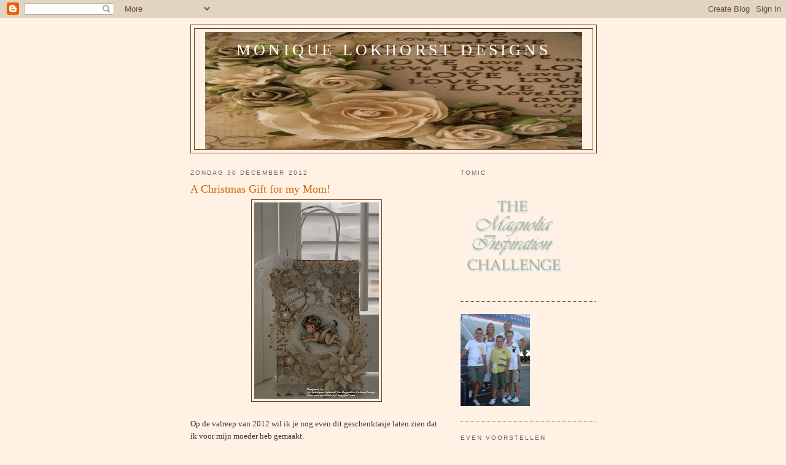

--- FILE ---
content_type: text/html; charset=UTF-8
request_url: https://moniquelokhorst.blogspot.com/2012/
body_size: 30569
content:
<!DOCTYPE html>
<html dir='ltr'>
<head>
<link href='https://www.blogger.com/static/v1/widgets/2944754296-widget_css_bundle.css' rel='stylesheet' type='text/css'/>
<meta content='text/html; charset=UTF-8' http-equiv='Content-Type'/>
<meta content='blogger' name='generator'/>
<link href='https://moniquelokhorst.blogspot.com/favicon.ico' rel='icon' type='image/x-icon'/>
<link href='http://moniquelokhorst.blogspot.com/2012/' rel='canonical'/>
<link rel="alternate" type="application/atom+xml" title="Monique Lokhorst Designs - Atom" href="https://moniquelokhorst.blogspot.com/feeds/posts/default" />
<link rel="alternate" type="application/rss+xml" title="Monique Lokhorst Designs - RSS" href="https://moniquelokhorst.blogspot.com/feeds/posts/default?alt=rss" />
<link rel="service.post" type="application/atom+xml" title="Monique Lokhorst Designs - Atom" href="https://www.blogger.com/feeds/5555169945820917049/posts/default" />
<!--Can't find substitution for tag [blog.ieCssRetrofitLinks]-->
<meta content='http://moniquelokhorst.blogspot.com/2012/' property='og:url'/>
<meta content='Monique Lokhorst Designs' property='og:title'/>
<meta content='' property='og:description'/>
<title>Monique Lokhorst Designs: 2012</title>
<style id='page-skin-1' type='text/css'><!--
/*
-----------------------------------------------
Blogger Template Style
Name:     Minima
Date:     26 Feb 2004
Updated by: Blogger Team
----------------------------------------------- */
/* Use this with templates/template-twocol.html */
body {
background:#fff1e3;
margin:0;
color:#333333;
font:x-small Georgia Serif;
font-size/* */:/**/small;
font-size: /**/small;
text-align: center;
}
a:link {
color:#5588aa;
text-decoration:none;
}
a:visited {
color:#5588aa;
text-decoration:none;
}
a:hover {
color:#cc6600;
text-decoration:underline;
}
a img {
border-width:0;
}
/* Header
-----------------------------------------------
*/
#header-wrapper {
width:660px;
margin:0 auto 10px;
border:1px solid #6f3c1b;
}
#header-inner {
background-position: center;
margin-left: auto;
margin-right: auto;
}
#header {
margin: 5px;
border: 1px solid #6f3c1b;
text-align: center;
color:#ffffff;
}
#header h1 {
margin:5px 5px 0;
padding:15px 20px .25em;
line-height:1.2em;
text-transform:uppercase;
letter-spacing:.2em;
font: normal normal 200% Georgia, Serif;
}
#header a {
color:#ffffff;
text-decoration:none;
}
#header a:hover {
color:#ffffff;
}
#header .description {
margin:0 5px 5px;
padding:0 20px 15px;
max-width:700px;
text-transform:uppercase;
letter-spacing:.2em;
line-height: 1.4em;
font: normal normal 78% 'Trebuchet MS', Trebuchet, Arial, Verdana, Sans-serif;
color: #999999;
}
#header img {
margin-left: auto;
margin-right: auto;
}
/* Outer-Wrapper
----------------------------------------------- */
#outer-wrapper {
width: 660px;
margin:0 auto;
padding:10px;
text-align:left;
font: normal normal 100% Georgia, Serif;
}
#main-wrapper {
width: 410px;
float: left;
word-wrap: break-word; /* fix for long text breaking sidebar float in IE */
overflow: hidden;     /* fix for long non-text content breaking IE sidebar float */
}
#sidebar-wrapper {
width: 220px;
float: right;
word-wrap: break-word; /* fix for long text breaking sidebar float in IE */
overflow: hidden;      /* fix for long non-text content breaking IE sidebar float */
}
/* Headings
----------------------------------------------- */
h2 {
margin:1.5em 0 .75em;
font:normal normal 78% 'Trebuchet MS',Trebuchet,Arial,Verdana,Sans-serif;
line-height: 1.4em;
text-transform:uppercase;
letter-spacing:.2em;
color:#666666;
}
/* Posts
-----------------------------------------------
*/
h2.date-header {
margin:1.5em 0 .5em;
}
.post {
margin:.5em 0 1.5em;
border-bottom:1px dotted #6f3c1b;
padding-bottom:1.5em;
}
.post h3 {
margin:.25em 0 0;
padding:0 0 4px;
font-size:140%;
font-weight:normal;
line-height:1.4em;
color:#cc6600;
}
.post h3 a, .post h3 a:visited, .post h3 strong {
display:block;
text-decoration:none;
color:#cc6600;
font-weight:normal;
}
.post h3 strong, .post h3 a:hover {
color:#333333;
}
.post-body {
margin:0 0 .75em;
line-height:1.6em;
}
.post-body blockquote {
line-height:1.3em;
}
.post-footer {
margin: .75em 0;
color:#666666;
text-transform:uppercase;
letter-spacing:.1em;
font: normal normal 78% 'Trebuchet MS', Trebuchet, Arial, Verdana, Sans-serif;
line-height: 1.4em;
}
.comment-link {
margin-left:.6em;
}
.post img, table.tr-caption-container {
padding:4px;
border:1px solid #6f3c1b;
}
.tr-caption-container img {
border: none;
padding: 0;
}
.post blockquote {
margin:1em 20px;
}
.post blockquote p {
margin:.75em 0;
}
/* Comments
----------------------------------------------- */
#comments h4 {
margin:1em 0;
font-weight: bold;
line-height: 1.4em;
text-transform:uppercase;
letter-spacing:.2em;
color: #666666;
}
#comments-block {
margin:1em 0 1.5em;
line-height:1.6em;
}
#comments-block .comment-author {
margin:.5em 0;
}
#comments-block .comment-body {
margin:.25em 0 0;
}
#comments-block .comment-footer {
margin:-.25em 0 2em;
line-height: 1.4em;
text-transform:uppercase;
letter-spacing:.1em;
}
#comments-block .comment-body p {
margin:0 0 .75em;
}
.deleted-comment {
font-style:italic;
color:gray;
}
#blog-pager-newer-link {
float: left;
}
#blog-pager-older-link {
float: right;
}
#blog-pager {
text-align: center;
}
.feed-links {
clear: both;
line-height: 2.5em;
}
/* Sidebar Content
----------------------------------------------- */
.sidebar {
color: #666666;
line-height: 1.5em;
}
.sidebar ul {
list-style:none;
margin:0 0 0;
padding:0 0 0;
}
.sidebar li {
margin:0;
padding-top:0;
padding-right:0;
padding-bottom:.25em;
padding-left:15px;
text-indent:-15px;
line-height:1.5em;
}
.sidebar .widget, .main .widget {
border-bottom:1px dotted #6f3c1b;
margin:0 0 1.5em;
padding:0 0 1.5em;
}
.main .Blog {
border-bottom-width: 0;
}
/* Profile
----------------------------------------------- */
.profile-img {
float: left;
margin-top: 0;
margin-right: 5px;
margin-bottom: 5px;
margin-left: 0;
padding: 4px;
border: 1px solid #6f3c1b;
}
.profile-data {
margin:0;
text-transform:uppercase;
letter-spacing:.1em;
font: normal normal 78% 'Trebuchet MS', Trebuchet, Arial, Verdana, Sans-serif;
color: #666666;
font-weight: bold;
line-height: 1.6em;
}
.profile-datablock {
margin:.5em 0 .5em;
}
.profile-textblock {
margin: 0.5em 0;
line-height: 1.6em;
}
.profile-link {
font: normal normal 78% 'Trebuchet MS', Trebuchet, Arial, Verdana, Sans-serif;
text-transform: uppercase;
letter-spacing: .1em;
}
/* Footer
----------------------------------------------- */
#footer {
width:660px;
clear:both;
margin:0 auto;
padding-top:15px;
line-height: 1.6em;
text-transform:uppercase;
letter-spacing:.1em;
text-align: center;
}

--></style>
<link href='https://www.blogger.com/dyn-css/authorization.css?targetBlogID=5555169945820917049&amp;zx=24a4a5eb-73f6-43b6-99af-55f11ab63974' media='none' onload='if(media!=&#39;all&#39;)media=&#39;all&#39;' rel='stylesheet'/><noscript><link href='https://www.blogger.com/dyn-css/authorization.css?targetBlogID=5555169945820917049&amp;zx=24a4a5eb-73f6-43b6-99af-55f11ab63974' rel='stylesheet'/></noscript>
<meta name='google-adsense-platform-account' content='ca-host-pub-1556223355139109'/>
<meta name='google-adsense-platform-domain' content='blogspot.com'/>

</head>
<body>
<div class='navbar section' id='navbar'><div class='widget Navbar' data-version='1' id='Navbar1'><script type="text/javascript">
    function setAttributeOnload(object, attribute, val) {
      if(window.addEventListener) {
        window.addEventListener('load',
          function(){ object[attribute] = val; }, false);
      } else {
        window.attachEvent('onload', function(){ object[attribute] = val; });
      }
    }
  </script>
<div id="navbar-iframe-container"></div>
<script type="text/javascript" src="https://apis.google.com/js/platform.js"></script>
<script type="text/javascript">
      gapi.load("gapi.iframes:gapi.iframes.style.bubble", function() {
        if (gapi.iframes && gapi.iframes.getContext) {
          gapi.iframes.getContext().openChild({
              url: 'https://www.blogger.com/navbar/5555169945820917049?origin\x3dhttps://moniquelokhorst.blogspot.com',
              where: document.getElementById("navbar-iframe-container"),
              id: "navbar-iframe"
          });
        }
      });
    </script><script type="text/javascript">
(function() {
var script = document.createElement('script');
script.type = 'text/javascript';
script.src = '//pagead2.googlesyndication.com/pagead/js/google_top_exp.js';
var head = document.getElementsByTagName('head')[0];
if (head) {
head.appendChild(script);
}})();
</script>
</div></div>
<div id='outer-wrapper'><div id='wrap2'>
<!-- skip links for text browsers -->
<span id='skiplinks' style='display:none;'>
<a href='#main'>skip to main </a> |
      <a href='#sidebar'>skip to sidebar</a>
</span>
<div id='header-wrapper'>
<div class='header section' id='header'><div class='widget Header' data-version='1' id='Header1'>
<div id='header-inner' style='background-image: url("https://blogger.googleusercontent.com/img/b/R29vZ2xl/AVvXsEhEwN0WBgx90udYylvtPz3SJOa93qQom_pU8opVETK1iuMlHdaSXY6kVeU8w6tlu2eqePIOKGb_ty9D1gorkaZHja9Uba5jmkvfVKrfZ3kOOliL2kAvf5x_fgAP3sl3MC6j7rmNsS6KF38D/s660/Probeersel.jpg"); background-position: left; width: 614px; min-height: 191px; _height: 191px; background-repeat: no-repeat; '>
<div class='titlewrapper' style='background: transparent'>
<h1 class='title' style='background: transparent; border-width: 0px'>
<a href='https://moniquelokhorst.blogspot.com/'>
Monique Lokhorst Designs
</a>
</h1>
</div>
<div class='descriptionwrapper'>
<p class='description'><span>
</span></p>
</div>
</div>
</div></div>
</div>
<div id='content-wrapper'>
<div id='crosscol-wrapper' style='text-align:center'>
<div class='crosscol no-items section' id='crosscol'></div>
</div>
<div id='main-wrapper'>
<div class='main section' id='main'><div class='widget Blog' data-version='1' id='Blog1'>
<div class='blog-posts hfeed'>

          <div class="date-outer">
        
<h2 class='date-header'><span>zondag 30 december 2012</span></h2>

          <div class="date-posts">
        
<div class='post-outer'>
<div class='post hentry uncustomized-post-template' itemprop='blogPost' itemscope='itemscope' itemtype='http://schema.org/BlogPosting'>
<meta content='https://blogger.googleusercontent.com/img/b/R29vZ2xl/AVvXsEhk9ij12Qie3t2HnU7ohHIMQQqHhqMgevAeWexjSeMpMPaxbvf5aiya404JlgpF7AY5ARYi2WG6j5HqgT5nt2hm-KgQIi7nZuQRcN06n5YYKWEX6pTzBb6U4rMzych9Q3Yhzr3_oabbf0-y/s320/A+Christmas+Gift+for+Mom!+Tasje.jpg' itemprop='image_url'/>
<meta content='5555169945820917049' itemprop='blogId'/>
<meta content='7214675827709802663' itemprop='postId'/>
<a name='7214675827709802663'></a>
<h3 class='post-title entry-title' itemprop='name'>
<a href='https://moniquelokhorst.blogspot.com/2012/12/a-christmas-gift-for-my-mom.html'>A Christmas Gift for my Mom!</a>
</h3>
<div class='post-header'>
<div class='post-header-line-1'></div>
</div>
<div class='post-body entry-content' id='post-body-7214675827709802663' itemprop='description articleBody'>
<div class="separator" style="clear: both; text-align: center;">
<a href="https://blogger.googleusercontent.com/img/b/R29vZ2xl/AVvXsEhk9ij12Qie3t2HnU7ohHIMQQqHhqMgevAeWexjSeMpMPaxbvf5aiya404JlgpF7AY5ARYi2WG6j5HqgT5nt2hm-KgQIi7nZuQRcN06n5YYKWEX6pTzBb6U4rMzych9Q3Yhzr3_oabbf0-y/s1600/A+Christmas+Gift+for+Mom!+Tasje.jpg" imageanchor="1" style="margin-left: 1em; margin-right: 1em;"><img border="0" height="320" src="https://blogger.googleusercontent.com/img/b/R29vZ2xl/AVvXsEhk9ij12Qie3t2HnU7ohHIMQQqHhqMgevAeWexjSeMpMPaxbvf5aiya404JlgpF7AY5ARYi2WG6j5HqgT5nt2hm-KgQIi7nZuQRcN06n5YYKWEX6pTzBb6U4rMzych9Q3Yhzr3_oabbf0-y/s320/A+Christmas+Gift+for+Mom!+Tasje.jpg" width="203" /></a></div>
<br />
Op de valreep van 2012 wil ik je nog even dit geschenktasje laten zien dat ik voor mijn moeder heb gemaakt.<br />
<br />
Ik heb hiervoor een stempel gebruikt uit de laatste Kerstcollectie van <strong><a href="http://www.magnolia.nu/">Magnolia</a></strong> "the Nativity Collection". <br />
<br />
<div class="separator" style="clear: both; text-align: center;">
<a href="https://blogger.googleusercontent.com/img/b/R29vZ2xl/AVvXsEjMWbTn71KDWVBHDUClE0HW3ht108hf8inQHbYWBq0jJOyWDjU5oF2OpjL2z0l9J1itAM_qU_4ulivVjF6a-pf-N9IJNneLY-g_kALAzh-CABGhmpoGdT2BWBCAoPzxScRv6Z-dZ-_AWYwi/s1600/A+Christmas+Gift+for+Mom%2521+detail+4.jpg" imageanchor="1" style="margin-left: 1em; margin-right: 1em;"><img border="0" height="320" src="https://blogger.googleusercontent.com/img/b/R29vZ2xl/AVvXsEjMWbTn71KDWVBHDUClE0HW3ht108hf8inQHbYWBq0jJOyWDjU5oF2OpjL2z0l9J1itAM_qU_4ulivVjF6a-pf-N9IJNneLY-g_kALAzh-CABGhmpoGdT2BWBCAoPzxScRv6Z-dZ-_AWYwi/s320/A+Christmas+Gift+for+Mom%2521+detail+4.jpg" width="175" /></a></div>
<div class="separator" style="clear: both; text-align: center;">
&nbsp;</div>
<div class="separator" style="clear: both; text-align: left;">
&#65279;De basis is een wit tasje met daarop witte Cardstock. Het prachtige papier is van Pion Design en komt uit&nbsp;de winkel van <a href="http://www.doeadingonline.nl/"><strong>Doe@ding</strong></a><strong>. </strong></div>
<div align="left">
&nbsp;</div>
<div align="left">
Ac&#65279;hter de afbeelding zit een mal van Sizzix en komt uit de webwinkel van <strong><a href="http://www.harlekino-webshop.nl/a-24803061/sizzix-snijmallen/sizzix-framelits-die-set-4pk-fancy-oval-frame-657902/">Harlekino</a></strong>. De prachtige Poinsetta rechts onder in de hoek is gemaakt met een Bigz, de Poinsetta. </div>
<div align="left">
&nbsp;</div>
<div class="separator" style="clear: both; text-align: center;">
<a href="https://blogger.googleusercontent.com/img/b/R29vZ2xl/AVvXsEhS2HLlYC7A8s8EuXir2v9RiW6KlKFpyf3WoOXSEUpSBJjUXBJaCmBEwBomYaus5Uq96v4j_v3QCIPh3len03BTiuGY2CyqFeRX45AHzPszv1VEOkUzvOdru8DkDtfXxPhEJ2K2HMII_kxJ/s1600/A+Christmas+Gift+for+Mom%2521+detail+5.jpg" imageanchor="1" style="margin-left: 1em; margin-right: 1em;"><img border="0" height="206" src="https://blogger.googleusercontent.com/img/b/R29vZ2xl/AVvXsEhS2HLlYC7A8s8EuXir2v9RiW6KlKFpyf3WoOXSEUpSBJjUXBJaCmBEwBomYaus5Uq96v4j_v3QCIPh3len03BTiuGY2CyqFeRX45AHzPszv1VEOkUzvOdru8DkDtfXxPhEJ2K2HMII_kxJ/s320/A+Christmas+Gift+for+Mom%2521+detail+5.jpg" width="320" /></a></div>
<div class="separator" style="clear: both; text-align: center;">
&nbsp;</div>
<div class="separator" style="clear: both; text-align: left;">
De gave vleugels, de Harttag en de prachtig bladeren onder de Poinsetta heb ik allemaal gemaakt met DooHickey's van Magnolia. </div>
<div class="separator" style="clear: both; text-align: left;">
&nbsp;</div>
<div class="separator" style="clear: both; text-align: center;">
<a href="https://blogger.googleusercontent.com/img/b/R29vZ2xl/AVvXsEghp94cIbrDo6Mlj2n4xFYST4vHDHwG7YiG8-C55sJ9Y-cXVrEwZ6-1rROJvO85by1cL14Fsmt2aZ2yGpBiIllOHicMOHk1IAa6qooNZCVwku2_XeLwOq8Dpb8v7FOx0UhGBghMjHNWt4T1/s1600/A+Christmas+Gift+for+Mom%2521+detail+3.jpg" imageanchor="1" style="margin-left: 1em; margin-right: 1em;"><img border="0" height="320" src="https://blogger.googleusercontent.com/img/b/R29vZ2xl/AVvXsEghp94cIbrDo6Mlj2n4xFYST4vHDHwG7YiG8-C55sJ9Y-cXVrEwZ6-1rROJvO85by1cL14Fsmt2aZ2yGpBiIllOHicMOHk1IAa6qooNZCVwku2_XeLwOq8Dpb8v7FOx0UhGBghMjHNWt4T1/s320/A+Christmas+Gift+for+Mom%2521+detail+3.jpg" width="184" /></a></div>
<div class="separator" style="clear: both; text-align: center;">
&nbsp;</div>
<div align="left" class="separator" style="clear: both; text-align: center;">
&#65279;</div>
<div class="separator" style="clear: both; text-align: center;">
&#65279;</div>
<div align="left">
De prachtige sneeuwvlokken en het ovaaltje om de afbeelding heen zijn allemaal van <strong><a href="http://www.hobbyproducts.nl/">Unique Hobbyproducts</a></strong>. De sneeuwvlokken heb ik allemaal afgewerkt met prachtige parels.</div>
<div align="left">
&nbsp;</div>
<div class="separator" style="clear: both; text-align: center;">
<a href="https://blogger.googleusercontent.com/img/b/R29vZ2xl/AVvXsEjC4XNRjyl1yThyphenhyphenodYv0o-fNrL6K4gICoWaX2RoATKoyts-uD-MSLkgydeLyXVd2GeRJmX7sbAy6kcktUaB2K4MnGR6UMhFZzjrq0pw5idGN5M98so5rzDwhV_ZIDpQoi78Hmr2dTu5uH4V/s1600/A+Christmas+Gift+for+Mom%2521+detail+2.jpg" imageanchor="1" style="margin-left: 1em; margin-right: 1em;"><img border="0" height="288" src="https://blogger.googleusercontent.com/img/b/R29vZ2xl/AVvXsEjC4XNRjyl1yThyphenhyphenodYv0o-fNrL6K4gICoWaX2RoATKoyts-uD-MSLkgydeLyXVd2GeRJmX7sbAy6kcktUaB2K4MnGR6UMhFZzjrq0pw5idGN5M98so5rzDwhV_ZIDpQoi78Hmr2dTu5uH4V/s320/A+Christmas+Gift+for+Mom%2521+detail+2.jpg" width="320" /></a></div>
<br />
Deze schattige Engel heb ik ingekleurd met Distress Inkt en Distress Markers.<br />
Ik heb de volgende kleuren gebruikt: Tattered Rose, Vintage Photo, Tea Dye, Walnut Stain, Weathered Wood, Antique Linen, Aged Mahogany, Black Soot, Pumice Stone&nbsp;en Frayed Burlap.<br />
<br />
<div class="separator" style="clear: both; text-align: center;">
<a href="https://blogger.googleusercontent.com/img/b/R29vZ2xl/AVvXsEjB9XL5JQhPRvExIC9jIJiquz75sHaB0wJcs-rvbwbPyP5beVP5GuamqiegW-lkw4dYVZj8P1PXVOGVWSV4IqZ_aAdi0pg4J0GV8xdmoHxUQBo1Mz5fXY0FWAsiJIjHLnu0SS2n6q1WdwCj/s1600/A+Christmas+Gift+for+Mom%2521+detail+1.jpg" imageanchor="1" style="margin-left: 1em; margin-right: 1em;"><img border="0" height="199" src="https://blogger.googleusercontent.com/img/b/R29vZ2xl/AVvXsEjB9XL5JQhPRvExIC9jIJiquz75sHaB0wJcs-rvbwbPyP5beVP5GuamqiegW-lkw4dYVZj8P1PXVOGVWSV4IqZ_aAdi0pg4J0GV8xdmoHxUQBo1Mz5fXY0FWAsiJIjHLnu0SS2n6q1WdwCj/s320/A+Christmas+Gift+for+Mom%2521+detail+1.jpg" width="320" /></a></div>
<div class="separator" style="clear: both; text-align: center;">
&nbsp;</div>
<div class="separator" style="clear: both; text-align: left;">
Om het tasje verder af te werken heb ik een randje parels om de afbeelding geplaatst. Iets waar volgens mij, mijn lieve DT vriendin,&nbsp;<a href="http://debbiedolphins-magnoliacards.blogspot.nl/"><strong>Debbie Dolphin</strong> </a>ooit is mee begonnen en inmiddels heeft <a href="http://www.doeadingonline.nl/"><strong>Doe@ding</strong></a> er een ruim assortiment van. Wat Stickles en de Tekststempel "Merry Christmas" van <strong><a href="http://www.hobbyproducts.nl/">Unique Hobbyproducts</a></strong> en klaar!</div>
<div class="separator" style="clear: both; text-align: left;">
&nbsp;</div>
<div class="separator" style="clear: both; text-align: left;">
Ik wil jullie allemaal bij deze alvast</div>
<div class="separator" style="clear: both; text-align: left;">
<strong>een Fantastische Jaarwisseling &amp; een Gezond, Gelukkig en Creatief 2013 toewensen</strong>!</div>
<div class="separator" style="clear: both; text-align: left;">
&nbsp;</div>
<div class="separator" style="clear: both; text-align: left;">
Ik wil je bedanken voor het bezoeken van mijn blog, natuurlijk vind ik het ontzettend leuk als je even een berichtje voor me achterlaat.</div>
<h3 class="separator" style="clear: both; text-align: left;">
<em>Veel liefs,</em></h3>
<h3 class="separator" style="clear: both; text-align: left;">
<em>Monique xxx&#65279;</em></h3>
<div align="left">
&#65279;</div>
<div style='clear: both;'></div>
</div>
<div class='post-footer'>
<div class='post-footer-line post-footer-line-1'>
<span class='post-author vcard'>
Gepost door
<span class='fn' itemprop='author' itemscope='itemscope' itemtype='http://schema.org/Person'>
<meta content='https://www.blogger.com/profile/02057422381646042346' itemprop='url'/>
<a class='g-profile' href='https://www.blogger.com/profile/02057422381646042346' rel='author' title='author profile'>
<span itemprop='name'>Monique Lokhorst</span>
</a>
</span>
</span>
<span class='post-timestamp'>
op
<meta content='http://moniquelokhorst.blogspot.com/2012/12/a-christmas-gift-for-my-mom.html' itemprop='url'/>
<a class='timestamp-link' href='https://moniquelokhorst.blogspot.com/2012/12/a-christmas-gift-for-my-mom.html' rel='bookmark' title='permanent link'><abbr class='published' itemprop='datePublished' title='2012-12-30T20:57:00+01:00'>20:57</abbr></a>
</span>
<span class='post-comment-link'>
<a class='comment-link' href='https://moniquelokhorst.blogspot.com/2012/12/a-christmas-gift-for-my-mom.html#comment-form' onclick=''>
28 opmerkingen:
  </a>
</span>
<span class='post-icons'>
<span class='item-control blog-admin pid-1470964574'>
<a href='https://www.blogger.com/post-edit.g?blogID=5555169945820917049&postID=7214675827709802663&from=pencil' title='Post bewerken'>
<img alt='' class='icon-action' height='18' src='https://resources.blogblog.com/img/icon18_edit_allbkg.gif' width='18'/>
</a>
</span>
</span>
<div class='post-share-buttons goog-inline-block'>
</div>
</div>
<div class='post-footer-line post-footer-line-2'>
<span class='post-labels'>
</span>
</div>
<div class='post-footer-line post-footer-line-3'>
<span class='post-location'>
</span>
</div>
</div>
</div>
</div>

          </div></div>
        

          <div class="date-outer">
        
<h2 class='date-header'><span>woensdag 26 december 2012</span></h2>

          <div class="date-posts">
        
<div class='post-outer'>
<div class='post hentry uncustomized-post-template' itemprop='blogPost' itemscope='itemscope' itemtype='http://schema.org/BlogPosting'>
<meta content='https://blogger.googleusercontent.com/img/b/R29vZ2xl/AVvXsEgjempR0aFdbqymXKax5XHefhmja6wFmFiWyLlt8TJbHYHYE52MzXJZiTtCKMs8622dTl62Vnii1UlfsPr0_GLM4Yq4iJSzr9szCwGzS8aorVq-cvAOPd4GKzVko0sVMNF4_s7vscb5pyUL/s320/Magnolia+Advent+2012+totaal.jpg' itemprop='image_url'/>
<meta content='5555169945820917049' itemprop='blogId'/>
<meta content='117946331443282074' itemprop='postId'/>
<a name='117946331443282074'></a>
<h3 class='post-title entry-title' itemprop='name'>
<a href='https://moniquelokhorst.blogspot.com/2012/12/and-winner-of-advent-24-is.html'>And the winner of the Advent 24 is ........</a>
</h3>
<div class='post-header'>
<div class='post-header-line-1'></div>
</div>
<div class='post-body entry-content' id='post-body-117946331443282074' itemprop='description articleBody'>
<div style="text-align: center;">
<a href="https://blogger.googleusercontent.com/img/b/R29vZ2xl/AVvXsEgjempR0aFdbqymXKax5XHefhmja6wFmFiWyLlt8TJbHYHYE52MzXJZiTtCKMs8622dTl62Vnii1UlfsPr0_GLM4Yq4iJSzr9szCwGzS8aorVq-cvAOPd4GKzVko0sVMNF4_s7vscb5pyUL/s1600/Magnolia+Advent+2012+totaal.jpg" imageanchor="1" style="margin-left: 1em; margin-right: 1em;"><img border="0" height="175" src="https://blogger.googleusercontent.com/img/b/R29vZ2xl/AVvXsEgjempR0aFdbqymXKax5XHefhmja6wFmFiWyLlt8TJbHYHYE52MzXJZiTtCKMs8622dTl62Vnii1UlfsPr0_GLM4Yq4iJSzr9szCwGzS8aorVq-cvAOPd4GKzVko0sVMNF4_s7vscb5pyUL/s320/Magnolia+Advent+2012+totaal.jpg" width="320" /></a></div>
<div style="text-align: center;">
&nbsp;</div>
<div align="left" style="text-align: center;">
&nbsp;</div>
<div style="text-align: left;">
De winnaar van de Advent 24 van mijn blog is geworden:</div>
<div style="text-align: left;">
&nbsp;</div>
<div style="text-align: left;">
&nbsp;</div>
<div style="text-align: center;">
*</div>
<div style="text-align: left;">
&nbsp;</div>
<div style="text-align: center;">
**</div>
<div style="text-align: left;">
&nbsp;</div>
<div style="text-align: center;">
***</div>
<div style="text-align: left;">
&nbsp;</div>
<div style="text-align: center;">
****</div>
<div style="text-align: left;">
&nbsp;</div>
<div style="text-align: center;">
*****</div>
<div style="text-align: left;">
&nbsp;</div>
<div style="text-align: center;">
******</div>
<div style="text-align: left;">
&nbsp;</div>
<div style="text-align: center;">
*******</div>
<div style="text-align: center;">
&nbsp;</div>
<div style="text-align: center;">
*********</div>
<div style="text-align: center;">
&nbsp;</div>
<div style="text-align: center;">
***********</div>
<div style="text-align: center;">
&#65279;</div>
<h3 style="text-align: center;">
<a href="http://norikoskaarten.blogspot.nl/">Noriko</a></h3>
<div align="left" style="text-align: center;">
&#65279;</div>
<div align="left" style="text-align: center;">
&nbsp;</div>
<div style="text-align: left;">
Lieve Noriko, Hartelijk Gefeliciteerd met je prijs! Ik zal je adres doorgeven aan Magnolia als je mij jouw adres even stuurt. Mijn e-mail adres is: <a href="mailto:klokhorst@planet.nl"><strong>klokhorst@planet.nl</strong></a></div>
<div style="text-align: left;">
&nbsp;</div>
<div style="text-align: left;">
Ik wens jullie allemaal nog een fantastische 2e Kerstdag!!!</div>
<div style="text-align: left;">
&nbsp;</div>
<h3 style="text-align: left;">
<em>Veel liefs,</em></h3>
<h3 style="text-align: left;">
<em>Monique xxx&#65279;</em></h3>
<div style='clear: both;'></div>
</div>
<div class='post-footer'>
<div class='post-footer-line post-footer-line-1'>
<span class='post-author vcard'>
Gepost door
<span class='fn' itemprop='author' itemscope='itemscope' itemtype='http://schema.org/Person'>
<meta content='https://www.blogger.com/profile/02057422381646042346' itemprop='url'/>
<a class='g-profile' href='https://www.blogger.com/profile/02057422381646042346' rel='author' title='author profile'>
<span itemprop='name'>Monique Lokhorst</span>
</a>
</span>
</span>
<span class='post-timestamp'>
op
<meta content='http://moniquelokhorst.blogspot.com/2012/12/and-winner-of-advent-24-is.html' itemprop='url'/>
<a class='timestamp-link' href='https://moniquelokhorst.blogspot.com/2012/12/and-winner-of-advent-24-is.html' rel='bookmark' title='permanent link'><abbr class='published' itemprop='datePublished' title='2012-12-26T12:41:00+01:00'>12:41</abbr></a>
</span>
<span class='post-comment-link'>
<a class='comment-link' href='https://moniquelokhorst.blogspot.com/2012/12/and-winner-of-advent-24-is.html#comment-form' onclick=''>
3 opmerkingen:
  </a>
</span>
<span class='post-icons'>
<span class='item-control blog-admin pid-1470964574'>
<a href='https://www.blogger.com/post-edit.g?blogID=5555169945820917049&postID=117946331443282074&from=pencil' title='Post bewerken'>
<img alt='' class='icon-action' height='18' src='https://resources.blogblog.com/img/icon18_edit_allbkg.gif' width='18'/>
</a>
</span>
</span>
<div class='post-share-buttons goog-inline-block'>
</div>
</div>
<div class='post-footer-line post-footer-line-2'>
<span class='post-labels'>
</span>
</div>
<div class='post-footer-line post-footer-line-3'>
<span class='post-location'>
</span>
</div>
</div>
</div>
</div>

          </div></div>
        

          <div class="date-outer">
        
<h2 class='date-header'><span>maandag 24 december 2012</span></h2>

          <div class="date-posts">
        
<div class='post-outer'>
<div class='post hentry uncustomized-post-template' itemprop='blogPost' itemscope='itemscope' itemtype='http://schema.org/BlogPosting'>
<meta content='https://blogger.googleusercontent.com/img/b/R29vZ2xl/AVvXsEgjempR0aFdbqymXKax5XHefhmja6wFmFiWyLlt8TJbHYHYE52MzXJZiTtCKMs8622dTl62Vnii1UlfsPr0_GLM4Yq4iJSzr9szCwGzS8aorVq-cvAOPd4GKzVko0sVMNF4_s7vscb5pyUL/s320/Magnolia+Advent+2012+totaal.jpg' itemprop='image_url'/>
<meta content='5555169945820917049' itemprop='blogId'/>
<meta content='3871625253413155852' itemprop='postId'/>
<a name='3871625253413155852'></a>
<h3 class='post-title entry-title' itemprop='name'>
<a href='https://moniquelokhorst.blogspot.com/2012/12/merry-christmas-to-world-magnolia.html'>Merry Christmas to the World! Magnolia Advent 24</a>
</h3>
<div class='post-header'>
<div class='post-header-line-1'></div>
</div>
<div class='post-body entry-content' id='post-body-3871625253413155852' itemprop='description articleBody'>
<div class="separator" style="clear: both; text-align: center;">
<a href="https://blogger.googleusercontent.com/img/b/R29vZ2xl/AVvXsEgjempR0aFdbqymXKax5XHefhmja6wFmFiWyLlt8TJbHYHYE52MzXJZiTtCKMs8622dTl62Vnii1UlfsPr0_GLM4Yq4iJSzr9szCwGzS8aorVq-cvAOPd4GKzVko0sVMNF4_s7vscb5pyUL/s1600/Magnolia+Advent+2012+totaal.jpg" imageanchor="1" style="margin-left: 1em; margin-right: 1em;"><img border="0" height="175" src="https://blogger.googleusercontent.com/img/b/R29vZ2xl/AVvXsEgjempR0aFdbqymXKax5XHefhmja6wFmFiWyLlt8TJbHYHYE52MzXJZiTtCKMs8622dTl62Vnii1UlfsPr0_GLM4Yq4iJSzr9szCwGzS8aorVq-cvAOPd4GKzVko0sVMNF4_s7vscb5pyUL/s320/Magnolia+Advent+2012+totaal.jpg" width="320" /></a></div>
<br />
Vandaag mag ik voor de Advent van Magnolia jullie mijn Kerststal laten zien. Ik ben wederom erg blij dat ik juist op 24 december mijn stalletje kan laten zien. De prachtige stempels zijn van <strong><a href="http://www.magnolia.nu/">Magnolia </a></strong>en komen allemaal uit de Nativity Collectie 2012.<br />
<br />
<div class="separator" style="clear: both; text-align: center;">
<a href="https://blogger.googleusercontent.com/img/b/R29vZ2xl/AVvXsEirj8ZvQA3H90mjRTsswqgzN4INhvfvZaF_yhwGAf-etEJqnWoWQsuzxpKbXdthDecy1rPX9DLnvqxM7RH2vHGxriRsHKjBgCa3-fmuFqxzcNrgmehmyRG_kCzDmSgeK-3NlPzT9cYknMkP/s1600/Magnolia+Advent+2012+detail+1.jpg" imageanchor="1" style="margin-left: 1em; margin-right: 1em;"><img border="0" height="214" src="https://blogger.googleusercontent.com/img/b/R29vZ2xl/AVvXsEirj8ZvQA3H90mjRTsswqgzN4INhvfvZaF_yhwGAf-etEJqnWoWQsuzxpKbXdthDecy1rPX9DLnvqxM7RH2vHGxriRsHKjBgCa3-fmuFqxzcNrgmehmyRG_kCzDmSgeK-3NlPzT9cYknMkP/s320/Magnolia+Advent+2012+detail+1.jpg" width="320" /></a></div>
<br />
Ik heb de stal gemaakt op een kaarsenstandaard die ik bij de Action heb gekocht. Het schattige stalletje is Rayher en heb ik opgepimpt met mossen.<br />
<br />
<div class="separator" style="clear: both; text-align: center;">
<a href="https://blogger.googleusercontent.com/img/b/R29vZ2xl/AVvXsEjny-7OTWLEuYtbMO3GvwZ13RQGOlMQPG6lZsHInAOpfv7xuLt7IQVYU_qCnvozQ8jdLMZqj69ejHjFfIH8JiJ4ncO-emlOThEAGdJh6zSCBJlBMbNJHv807gVXqWS_4ohChifoXC-8LCwe/s1600/Magnolia+Advent+2012+detail+2.jpg" imageanchor="1" style="margin-left: 1em; margin-right: 1em;"><img border="0" height="192" src="https://blogger.googleusercontent.com/img/b/R29vZ2xl/AVvXsEjny-7OTWLEuYtbMO3GvwZ13RQGOlMQPG6lZsHInAOpfv7xuLt7IQVYU_qCnvozQ8jdLMZqj69ejHjFfIH8JiJ4ncO-emlOThEAGdJh6zSCBJlBMbNJHv807gVXqWS_4ohChifoXC-8LCwe/s320/Magnolia+Advent+2012+detail+2.jpg" width="320" /></a></div>
<br />
Dit is de rechterkant van de stal.<br />
<br />
<div class="separator" style="clear: both; text-align: center;">
<a href="https://blogger.googleusercontent.com/img/b/R29vZ2xl/AVvXsEi8EXXaThTHPlNomWwD-YiquKM9y80fxcg9srorZAVIhyIhb-ZoyzveL2dhlJxmvGzrMsashANFCT5m1GOODtowbaCDJGIn2e9lX4gmno8FfAa2AR0R_Wy9Npo6watK1_vJYR9EkxL-ve4a/s1600/Magnolia+Advent+2012+detail+3.jpg" imageanchor="1" style="margin-left: 1em; margin-right: 1em;"><img border="0" height="214" src="https://blogger.googleusercontent.com/img/b/R29vZ2xl/AVvXsEi8EXXaThTHPlNomWwD-YiquKM9y80fxcg9srorZAVIhyIhb-ZoyzveL2dhlJxmvGzrMsashANFCT5m1GOODtowbaCDJGIn2e9lX4gmno8FfAa2AR0R_Wy9Npo6watK1_vJYR9EkxL-ve4a/s320/Magnolia+Advent+2012+detail+3.jpg" width="320" /></a></div>
<br />
Dit is de linkerkant.<br />
<br />
<div class="separator" style="clear: both; text-align: center;">
<a href="https://blogger.googleusercontent.com/img/b/R29vZ2xl/AVvXsEjl1HydqGa4qjPx1emIDz6BFORcK9Ya5Vchhn8a9L6PUrShg4LzRR9S3FnZ0B4_sxGQWTVUJZfIVduLjR_H-nhzbT-loWYjfbXDXExz0Mg8Sj1FLyESVb7S4FN_EaOERwJPO0G_zkSHZcWl/s1600/Magnolia+Advent+2012+detail+4.jpg" imageanchor="1" style="margin-left: 1em; margin-right: 1em;"><img border="0" height="212" src="https://blogger.googleusercontent.com/img/b/R29vZ2xl/AVvXsEjl1HydqGa4qjPx1emIDz6BFORcK9Ya5Vchhn8a9L6PUrShg4LzRR9S3FnZ0B4_sxGQWTVUJZfIVduLjR_H-nhzbT-loWYjfbXDXExz0Mg8Sj1FLyESVb7S4FN_EaOERwJPO0G_zkSHZcWl/s320/Magnolia+Advent+2012+detail+4.jpg" width="320" /></a></div>
<div class="separator" style="clear: both; text-align: center;">
<br /></div>
<div class="separator" style="clear: both; text-align: left;">
De mensen waar het allemaal&nbsp;mee begon.</div>
<div class="separator" style="clear: both; text-align: left;">
<br /></div>
<div class="separator" style="clear: both; text-align: center;">
<a href="https://blogger.googleusercontent.com/img/b/R29vZ2xl/AVvXsEhT3VrO9xSKmPHjf5nWgYj4a_fE-sP9JW0mEYrl7lcHjEUmcYcw9mzN6daI4n6rTd-BhNnkikeUY-Vbk4xT5jT4Bi7Xxj4qY4DvO_A86-dmrxYvxSQxbzDBBoUn2zxOAitLIudvZJborcMF/s1600/Magnolia+Advent+2012+detail+5.jpg" imageanchor="1" style="margin-left: 1em; margin-right: 1em;"><img border="0" height="224" src="https://blogger.googleusercontent.com/img/b/R29vZ2xl/AVvXsEhT3VrO9xSKmPHjf5nWgYj4a_fE-sP9JW0mEYrl7lcHjEUmcYcw9mzN6daI4n6rTd-BhNnkikeUY-Vbk4xT5jT4Bi7Xxj4qY4DvO_A86-dmrxYvxSQxbzDBBoUn2zxOAitLIudvZJborcMF/s320/Magnolia+Advent+2012+detail+5.jpg" width="320" /></a></div>
<div class="separator" style="clear: both; text-align: center;">
<br /></div>
<div class="separator" style="clear: both; text-align: left;">
<br /></div>
<div class="separator" style="clear: both; text-align: left;">
Voor nu wil ik jullie allemaal een </div>
<div class="separator" style="clear: both; text-align: left;">
<strong>Zalig Kerstfeest &amp; een Gezond, Creatief en Gelukkig 2013</strong> toewensen.</div>
<div class="separator" style="clear: both; text-align: left;">
<br /></div>
<div class="separator" style="clear: both; text-align: left;">
Wanneer je een reactie achterlaat dan ding je ook dit&nbsp;jaar weer&nbsp;mee naar een prijs de <strong><a href="http://www.magnolia.nu/">Magnolia Rubberstamps</a></strong> zal opsturen. Morgen maak ik de winnaar bekend.</div>
<div class="separator" style="clear: both; text-align: left;">
<br /></div>
<h3 class="separator" style="clear: both; text-align: left;">
<em>Veel liefs,</em></h3>
<h3 class="separator" style="clear: both; text-align: left;">
<em>Monique xxx</em></h3>
<div class="separator" style="clear: both; text-align: left;">
&#65279;</div>
<div class="separator" style="clear: both; text-align: left;">
&#65279;</div>
<br />
<br />
<br />
<br />
<div style='clear: both;'></div>
</div>
<div class='post-footer'>
<div class='post-footer-line post-footer-line-1'>
<span class='post-author vcard'>
Gepost door
<span class='fn' itemprop='author' itemscope='itemscope' itemtype='http://schema.org/Person'>
<meta content='https://www.blogger.com/profile/02057422381646042346' itemprop='url'/>
<a class='g-profile' href='https://www.blogger.com/profile/02057422381646042346' rel='author' title='author profile'>
<span itemprop='name'>Monique Lokhorst</span>
</a>
</span>
</span>
<span class='post-timestamp'>
op
<meta content='http://moniquelokhorst.blogspot.com/2012/12/merry-christmas-to-world-magnolia.html' itemprop='url'/>
<a class='timestamp-link' href='https://moniquelokhorst.blogspot.com/2012/12/merry-christmas-to-world-magnolia.html' rel='bookmark' title='permanent link'><abbr class='published' itemprop='datePublished' title='2012-12-24T15:06:00+01:00'>15:06</abbr></a>
</span>
<span class='post-comment-link'>
<a class='comment-link' href='https://moniquelokhorst.blogspot.com/2012/12/merry-christmas-to-world-magnolia.html#comment-form' onclick=''>
139 opmerkingen:
  </a>
</span>
<span class='post-icons'>
<span class='item-control blog-admin pid-1470964574'>
<a href='https://www.blogger.com/post-edit.g?blogID=5555169945820917049&postID=3871625253413155852&from=pencil' title='Post bewerken'>
<img alt='' class='icon-action' height='18' src='https://resources.blogblog.com/img/icon18_edit_allbkg.gif' width='18'/>
</a>
</span>
</span>
<div class='post-share-buttons goog-inline-block'>
</div>
</div>
<div class='post-footer-line post-footer-line-2'>
<span class='post-labels'>
</span>
</div>
<div class='post-footer-line post-footer-line-3'>
<span class='post-location'>
</span>
</div>
</div>
</div>
</div>

          </div></div>
        

          <div class="date-outer">
        
<h2 class='date-header'><span>woensdag 19 december 2012</span></h2>

          <div class="date-posts">
        
<div class='post-outer'>
<div class='post hentry uncustomized-post-template' itemprop='blogPost' itemscope='itemscope' itemtype='http://schema.org/BlogPosting'>
<meta content='https://blogger.googleusercontent.com/img/b/R29vZ2xl/AVvXsEjfnGLQmwM18Ml59R6g-GD2ha4h4mcQKuAfzrYDqWPaZJ4lafbTkEXrGsf8H5rvQenjxcYFBo5XTY14WdIMPNKiktUaCZwRyhIRsE3EE6VK79C08VHVjLS4IGapzzaazYD22dllcb2Sizcw/s320/Loving+Chirstmas+Whishes!+Detail+fles.jpg' itemprop='image_url'/>
<meta content='5555169945820917049' itemprop='blogId'/>
<meta content='8384321944873158120' itemprop='postId'/>
<a name='8384321944873158120'></a>
<h3 class='post-title entry-title' itemprop='name'>
<a href='https://moniquelokhorst.blogspot.com/2012/12/kerstcadeau-van-doeding-tijdens.html'>Kerstcadeau van Doe@ding tijdens Workshops!</a>
</h3>
<div class='post-header'>
<div class='post-header-line-1'></div>
</div>
<div class='post-body entry-content' id='post-body-8384321944873158120' itemprop='description articleBody'>
<div class="separator" style="clear: both; text-align: center;">
<a href="https://blogger.googleusercontent.com/img/b/R29vZ2xl/AVvXsEjfnGLQmwM18Ml59R6g-GD2ha4h4mcQKuAfzrYDqWPaZJ4lafbTkEXrGsf8H5rvQenjxcYFBo5XTY14WdIMPNKiktUaCZwRyhIRsE3EE6VK79C08VHVjLS4IGapzzaazYD22dllcb2Sizcw/s1600/Loving+Chirstmas+Whishes!+Detail+fles.jpg" imageanchor="1" style="margin-left: 1em; margin-right: 1em;"><img border="0" height="320" src="https://blogger.googleusercontent.com/img/b/R29vZ2xl/AVvXsEjfnGLQmwM18Ml59R6g-GD2ha4h4mcQKuAfzrYDqWPaZJ4lafbTkEXrGsf8H5rvQenjxcYFBo5XTY14WdIMPNKiktUaCZwRyhIRsE3EE6VK79C08VHVjLS4IGapzzaazYD22dllcb2Sizcw/s320/Loving+Chirstmas+Whishes!+Detail+fles.jpg" width="149" /></a></div>
<br />
Jullie hebben even niets van mij gehoord, mijn man is plotseling geopereerd en ik ben zelf ook ziek geweest, MAAR gelukkig heb ik ook&nbsp;iets leuks te melden.<br />
<br />
A.s. zaterdag, 22 december, is er bij <a href="mailto:Doe@ding"><strong>Doe@ding</strong></a> een speciale workshop. We, Angela van&nbsp;Dorp en ik&nbsp;gaan dan deze prachtige wijnflesverpakking maken, incl. een&nbsp;flesje wijn natuurlijk!<br />
<br />
Tijdens deze workshop stelt <a href="mailto:Doe@ding"><strong>Doe@ding</strong></a>&nbsp;voor zowel&nbsp;de ochtend- als&nbsp;de middaggroep een cadeaubon ter beschikking van maar liefst&nbsp; <strong>&#8364; 25,=</strong> <br />
<br />
De ochtendworkshop is van 10.00 uur en de middagworkshop is van 13.00 - 15.00 uur.<br />
Er zijn nog wat plekjes beschikbaar, dus, heb je tijd en zin? Schrijf je dan nu in!<br />
Je kunt je aanmelden via telefoonnummer: 0181 -625017<br />
<br />
We hopen je a.s. zaterdag te ontmoeten!<br />
<br />
<h3>
<em>Veel liefs,</em></h3>
<h3>
<em>Monique xxx</em></h3>
<div style='clear: both;'></div>
</div>
<div class='post-footer'>
<div class='post-footer-line post-footer-line-1'>
<span class='post-author vcard'>
Gepost door
<span class='fn' itemprop='author' itemscope='itemscope' itemtype='http://schema.org/Person'>
<meta content='https://www.blogger.com/profile/02057422381646042346' itemprop='url'/>
<a class='g-profile' href='https://www.blogger.com/profile/02057422381646042346' rel='author' title='author profile'>
<span itemprop='name'>Monique Lokhorst</span>
</a>
</span>
</span>
<span class='post-timestamp'>
op
<meta content='http://moniquelokhorst.blogspot.com/2012/12/kerstcadeau-van-doeding-tijdens.html' itemprop='url'/>
<a class='timestamp-link' href='https://moniquelokhorst.blogspot.com/2012/12/kerstcadeau-van-doeding-tijdens.html' rel='bookmark' title='permanent link'><abbr class='published' itemprop='datePublished' title='2012-12-19T13:40:00+01:00'>13:40</abbr></a>
</span>
<span class='post-comment-link'>
<a class='comment-link' href='https://moniquelokhorst.blogspot.com/2012/12/kerstcadeau-van-doeding-tijdens.html#comment-form' onclick=''>
27 opmerkingen:
  </a>
</span>
<span class='post-icons'>
<span class='item-control blog-admin pid-1470964574'>
<a href='https://www.blogger.com/post-edit.g?blogID=5555169945820917049&postID=8384321944873158120&from=pencil' title='Post bewerken'>
<img alt='' class='icon-action' height='18' src='https://resources.blogblog.com/img/icon18_edit_allbkg.gif' width='18'/>
</a>
</span>
</span>
<div class='post-share-buttons goog-inline-block'>
</div>
</div>
<div class='post-footer-line post-footer-line-2'>
<span class='post-labels'>
</span>
</div>
<div class='post-footer-line post-footer-line-3'>
<span class='post-location'>
</span>
</div>
</div>
</div>
</div>

          </div></div>
        

          <div class="date-outer">
        
<h2 class='date-header'><span>donderdag 29 november 2012</span></h2>

          <div class="date-posts">
        
<div class='post-outer'>
<div class='post hentry uncustomized-post-template' itemprop='blogPost' itemscope='itemscope' itemtype='http://schema.org/BlogPosting'>
<meta content='https://blogger.googleusercontent.com/img/b/R29vZ2xl/AVvXsEiG2g2rhm8Nh-Gvnfke2ye63Mk4V_PaNrtOG94nDOd87OMnI5txe4CqMslnyZrLT2wpKSZu1TEC0SyhbHgmuuNC5QQQ3vRs4q6kGA-QhWr9qF8zNzAXJNCRbQOL4m_ayj4T7mpouhyphenhyphenRLT0E/s320/Loving+Chirstmas+Whishes!+Detail+fles.jpg' itemprop='image_url'/>
<meta content='5555169945820917049' itemprop='blogId'/>
<meta content='3540337488587881292' itemprop='postId'/>
<a name='3540337488587881292'></a>
<h3 class='post-title entry-title' itemprop='name'>
<a href='https://moniquelokhorst.blogspot.com/2012/11/loving-christmas-whishes.html'>Loving Christmas Whishes! </a>
</h3>
<div class='post-header'>
<div class='post-header-line-1'></div>
</div>
<div class='post-body entry-content' id='post-body-3540337488587881292' itemprop='description articleBody'>
<div class="separator" style="clear: both; text-align: center;">
<a href="https://blogger.googleusercontent.com/img/b/R29vZ2xl/AVvXsEiG2g2rhm8Nh-Gvnfke2ye63Mk4V_PaNrtOG94nDOd87OMnI5txe4CqMslnyZrLT2wpKSZu1TEC0SyhbHgmuuNC5QQQ3vRs4q6kGA-QhWr9qF8zNzAXJNCRbQOL4m_ayj4T7mpouhyphenhyphenRLT0E/s1600/Loving+Chirstmas+Whishes!+Detail+fles.jpg" imageanchor="1" style="margin-left: 1em; margin-right: 1em;"><img border="0" height="320" src="https://blogger.googleusercontent.com/img/b/R29vZ2xl/AVvXsEiG2g2rhm8Nh-Gvnfke2ye63Mk4V_PaNrtOG94nDOd87OMnI5txe4CqMslnyZrLT2wpKSZu1TEC0SyhbHgmuuNC5QQQ3vRs4q6kGA-QhWr9qF8zNzAXJNCRbQOL4m_ayj4T7mpouhyphenhyphenRLT0E/s320/Loving+Chirstmas+Whishes!+Detail+fles.jpg" width="149" /></a></div>
<br />
Vandaag wil ik jullie mijn nieuwste projectje laten zien. Dit keer heb ik een verpakking voor een wijnfles gemaakt. <br />
De stempel die ik heb gebruikt komt uit de nieuwste, supergave, <strong><a href="http://doeading.nl/shop/nativity-collection-2012/8479-angel-tilda-with-gloria.html">"Nativity Collectie"</a></strong> van <strong><a href="http://www.magnolia.nu/">Magnolia</a>.</strong><br />
<br />
Wij, Angela en ik,&nbsp;gaan deze verpakking maken tijdens een workshop bij <a href="http://www.doeadingonline.nl/"><strong>Doe@ding</strong></a> op zaterdag 22 december 2012. <br />
Je kunt je aanmelden via de webwinkel&nbsp;maar je kunt natuurlijk ook telefonisch een plekje reserveren:&nbsp;<strong>0181-625017</strong>.<br />
<br />
We doen 's morgens van 10.00 - 12.00 uur&nbsp;een workshop en 's middags van 13.00 - 15.00 uur.<br />
Natuurlijk wordt je door het Team van <a href="mailto:Doe@ding">Doe@ding</a> weer verwend met koffie, thee en wat lekkers.<br />
<br />
<div class="separator" style="clear: both; text-align: center;">
<a href="https://blogger.googleusercontent.com/img/b/R29vZ2xl/AVvXsEgbn4-LmZYvj86HyH78Msf43r6bLKlUsaBj08-vwzQuTby072Y1E5m341RnAU2RmbUCA7mOFLCScbuAnkniLWz7oqZjf_ifTD92rAIhhWe9E5pZGCradzDPOiliFqduvGs7sOocoEUecnLx/s1600/Loving+Chirstmas+Whishes%2521+Detail+1.jpg" imageanchor="1" style="margin-left: 1em; margin-right: 1em;"><img border="0" height="320" src="https://blogger.googleusercontent.com/img/b/R29vZ2xl/AVvXsEgbn4-LmZYvj86HyH78Msf43r6bLKlUsaBj08-vwzQuTby072Y1E5m341RnAU2RmbUCA7mOFLCScbuAnkniLWz7oqZjf_ifTD92rAIhhWe9E5pZGCradzDPOiliFqduvGs7sOocoEUecnLx/s320/Loving+Chirstmas+Whishes%2521+Detail+1.jpg" width="168" /></a></div>
<br />
Ik laat je de verpakking van verschillende kanten zien, zodat je een goed beeld ervan krijgt. Het papier dat ik heb gebruikt is van Pion Design en komt uit de Silent Night collectie.<br />
<br />
<div class="separator" style="clear: both; text-align: center;">
<a href="https://blogger.googleusercontent.com/img/b/R29vZ2xl/AVvXsEhepBeoXyNkje1N-5K-qqE106QaYneXQ7nVtZAbdnzdOlu3cyQRQpiJoODIv-hbJUoRc8ZMWMCV2N6seZNjrsltihNUFTaYseHKUv_VxeP1Jmqg7FabKf2lmyiGd0hSWRdQUK8Tjk38lmba/s1600/Loving+Chirstmas+Whishes%2521+Detail+3.jpg" imageanchor="1" style="margin-left: 1em; margin-right: 1em;"><img border="0" height="230" src="https://blogger.googleusercontent.com/img/b/R29vZ2xl/AVvXsEhepBeoXyNkje1N-5K-qqE106QaYneXQ7nVtZAbdnzdOlu3cyQRQpiJoODIv-hbJUoRc8ZMWMCV2N6seZNjrsltihNUFTaYseHKUv_VxeP1Jmqg7FabKf2lmyiGd0hSWRdQUK8Tjk38lmba/s320/Loving+Chirstmas+Whishes%2521+Detail+3.jpg" width="320" /></a></div>
<br />
De prachtige bloem is de poinsetta van Tim Holtz, deze is te koop bij <a href="mailto:Doe@ding">Doe@ding</a>. Ik heb hem bewerkt met Snow Tex, een parel&nbsp;en Stickles. De schattige bladeren op de achtergrond zijn gemaakt met een DooHickey van Magnolia.<br />
<br />
<div class="separator" style="clear: both; text-align: center;">
<a href="https://blogger.googleusercontent.com/img/b/R29vZ2xl/AVvXsEivtHpevmnEbDkDvnVDKqpJxLVC9BJV4qxDneEhTrTyfPvs-lB_dSIizzkG7tJhdjYbkJrfQPDof0hHgZvBEDTC-uCFrw2pTDnyRyqHWq093GgzX2btCfT-DWEsE7EoOhES89bVnX2SFohG/s1600/Loving+Chirstmas+Whishes%2521+Detail+2.jpg" imageanchor="1" style="margin-left: 1em; margin-right: 1em;"><img border="0" height="320" src="https://blogger.googleusercontent.com/img/b/R29vZ2xl/AVvXsEivtHpevmnEbDkDvnVDKqpJxLVC9BJV4qxDneEhTrTyfPvs-lB_dSIizzkG7tJhdjYbkJrfQPDof0hHgZvBEDTC-uCFrw2pTDnyRyqHWq093GgzX2btCfT-DWEsE7EoOhES89bVnX2SFohG/s320/Loving+Chirstmas+Whishes%2521+Detail+2.jpg" width="150" /></a></div>
<br />
Ook de achterkant van de verpakking is versierd met prachtige spullen van <strong><a href="http://www.hobbyproducts.nl/">Unique Hobbyproducts</a></strong>.<br />
<br />
<div class="separator" style="clear: both; text-align: center;">
<a href="https://blogger.googleusercontent.com/img/b/R29vZ2xl/AVvXsEizLiFMrY7M2gqMbgdOxV1jZ4b_KvwvO_I29JJKTy8M4aRzDkkuRepsvKCXmT3Dx9m7qG7QYm6Ouw9BrCfSoDnhNSJUTjQOoHYTJmTsgO1RqZsAzV0uwLcpQwttdS6-yWOqcvPLQ4ZQ-3-D/s1600/Loving+Chirstmas+Whishes%2521+Detail+4.jpg" imageanchor="1" style="margin-left: 1em; margin-right: 1em;"><img border="0" height="320" src="https://blogger.googleusercontent.com/img/b/R29vZ2xl/AVvXsEizLiFMrY7M2gqMbgdOxV1jZ4b_KvwvO_I29JJKTy8M4aRzDkkuRepsvKCXmT3Dx9m7qG7QYm6Ouw9BrCfSoDnhNSJUTjQOoHYTJmTsgO1RqZsAzV0uwLcpQwttdS6-yWOqcvPLQ4ZQ-3-D/s320/Loving+Chirstmas+Whishes%2521+Detail+4.jpg" width="155" /></a></div>
<br />
Dit is de andere kant van de verpakking. Hier heb ik wederom gebruik gemaakt van een DooHickey, genaamd <strong><a href="http://doeading.nl/shop/doohickeys/8464-slender-firs.html">Slender Firs</a></strong>. <br />
<br />
<div style="text-align: center;">
<div class="separator" style="clear: both; text-align: center;">
<a href="https://blogger.googleusercontent.com/img/b/R29vZ2xl/AVvXsEifi9WDbbO6Nzm-WEClR2G0xmWRKZsJAN1zDLr_dmRQFrBfT4xxinmt_S4jsI0T7mK47YHn2A7-V-DzsqaRfFZlhNYYRsOh3R1FZMnK047ftjGELnX6N87e7o7vJ8RIB8jNBMuxsD3fV36e/s1600/Loving+Chirstmas+Whishes!+Detail+5.jpg" imageanchor="1" style="margin-left: 1em; margin-right: 1em;"><img border="0" height="320" src="https://blogger.googleusercontent.com/img/b/R29vZ2xl/AVvXsEifi9WDbbO6Nzm-WEClR2G0xmWRKZsJAN1zDLr_dmRQFrBfT4xxinmt_S4jsI0T7mK47YHn2A7-V-DzsqaRfFZlhNYYRsOh3R1FZMnK047ftjGELnX6N87e7o7vJ8RIB8jNBMuxsD3fV36e/s320/Loving+Chirstmas+Whishes!+Detail+5.jpg" width="300" /></a></div>
&nbsp;</div>
Tilda is gekleurd met Distress Inkt en Distress Markers. De schattige parelrand komt uit de webwinkel van <a href="mailto:Doe@ding">Doe@ding</a>, net als de stans, die is van Sizzix.<br />
<br />
<div class="separator" style="clear: both; text-align: center;">
<a href="https://blogger.googleusercontent.com/img/b/R29vZ2xl/AVvXsEh2uInd1k96N5vvj8hWqN98ILF3QWyTVyIH-ZekRf8SwURoG_iRhEDu1wY9nLv6XHgJ2SGPr3u1UmbMwp2YQtORvbEP3opNY97IBB9rYqytCiBMzbkbeAzDVTHbjXGnXBkH98NofMVdg79R/s1600/Loving+Chirstmas+Whishes%2521+Detail+6.jpg" imageanchor="1" style="margin-left: 1em; margin-right: 1em;"><img border="0" height="214" src="https://blogger.googleusercontent.com/img/b/R29vZ2xl/AVvXsEh2uInd1k96N5vvj8hWqN98ILF3QWyTVyIH-ZekRf8SwURoG_iRhEDu1wY9nLv6XHgJ2SGPr3u1UmbMwp2YQtORvbEP3opNY97IBB9rYqytCiBMzbkbeAzDVTHbjXGnXBkH98NofMVdg79R/s320/Loving+Chirstmas+Whishes%2521+Detail+6.jpg" width="320" /></a></div>
<div class="separator" style="clear: both; text-align: center;">
&nbsp;</div>
<div class="separator" style="clear: both; text-align: left;">
&nbsp;</div>
<div class="separator" style="clear: both; text-align: left;">
Tot slot nog even een foto van de spullen bovenop de fles, ook die zijn verkrijgbaar bij <a href="mailto:Doe@ding">Doe@ding</a>.</div>
<div class="separator" style="clear: both; text-align: left;">
&nbsp;</div>
<div class="separator" style="clear: both; text-align: left;">
Ik wil je alvast bedanken voor het bezoeken van mijn blog. Ik zou het ontzettend leuk vinden als je even een berichtje voor me achterlaat.</div>
<div class="separator" style="clear: both; text-align: left;">
&nbsp;</div>
<h3 class="separator" style="clear: both; text-align: left;">
<em>Veel liefs,</em></h3>
<h3 class="separator" style="clear: both; text-align: left;">
<em>Monique xxx&#65279;</em></h3>
<div style='clear: both;'></div>
</div>
<div class='post-footer'>
<div class='post-footer-line post-footer-line-1'>
<span class='post-author vcard'>
Gepost door
<span class='fn' itemprop='author' itemscope='itemscope' itemtype='http://schema.org/Person'>
<meta content='https://www.blogger.com/profile/02057422381646042346' itemprop='url'/>
<a class='g-profile' href='https://www.blogger.com/profile/02057422381646042346' rel='author' title='author profile'>
<span itemprop='name'>Monique Lokhorst</span>
</a>
</span>
</span>
<span class='post-timestamp'>
op
<meta content='http://moniquelokhorst.blogspot.com/2012/11/loving-christmas-whishes.html' itemprop='url'/>
<a class='timestamp-link' href='https://moniquelokhorst.blogspot.com/2012/11/loving-christmas-whishes.html' rel='bookmark' title='permanent link'><abbr class='published' itemprop='datePublished' title='2012-11-29T15:58:00+01:00'>15:58</abbr></a>
</span>
<span class='post-comment-link'>
<a class='comment-link' href='https://moniquelokhorst.blogspot.com/2012/11/loving-christmas-whishes.html#comment-form' onclick=''>
23 opmerkingen:
  </a>
</span>
<span class='post-icons'>
<span class='item-control blog-admin pid-1470964574'>
<a href='https://www.blogger.com/post-edit.g?blogID=5555169945820917049&postID=3540337488587881292&from=pencil' title='Post bewerken'>
<img alt='' class='icon-action' height='18' src='https://resources.blogblog.com/img/icon18_edit_allbkg.gif' width='18'/>
</a>
</span>
</span>
<div class='post-share-buttons goog-inline-block'>
</div>
</div>
<div class='post-footer-line post-footer-line-2'>
<span class='post-labels'>
</span>
</div>
<div class='post-footer-line post-footer-line-3'>
<span class='post-location'>
</span>
</div>
</div>
</div>
</div>

          </div></div>
        

          <div class="date-outer">
        
<h2 class='date-header'><span>dinsdag 20 november 2012</span></h2>

          <div class="date-posts">
        
<div class='post-outer'>
<div class='post hentry uncustomized-post-template' itemprop='blogPost' itemscope='itemscope' itemtype='http://schema.org/BlogPosting'>
<meta content='https://blogger.googleusercontent.com/img/b/R29vZ2xl/AVvXsEhDd22b5bPOwDnvNfb8anouBxdk_a1ZS1m6UalOP0-U6p9J-3a7o-Gu-F81MHfDFbSY9JDMfs_5mPpNTJ3I3Yt9Q29f7nOtGQNv9X-s43GnaJWvZtfBunxE_5mUGKvWPRJa8PRe-qBwWU0F/s320/Tilda+sending+you+a+present+kaart.jpg' itemprop='image_url'/>
<meta content='5555169945820917049' itemprop='blogId'/>
<meta content='4402269995217893768' itemprop='postId'/>
<a name='4402269995217893768'></a>
<h3 class='post-title entry-title' itemprop='name'>
<a href='https://moniquelokhorst.blogspot.com/2012/11/tilda-is-sending-you-present.html'>Tilda is sending you a present!</a>
</h3>
<div class='post-header'>
<div class='post-header-line-1'></div>
</div>
<div class='post-body entry-content' id='post-body-4402269995217893768' itemprop='description articleBody'>
<div class="separator" style="clear: both; text-align: center;">
<a href="https://blogger.googleusercontent.com/img/b/R29vZ2xl/AVvXsEhDd22b5bPOwDnvNfb8anouBxdk_a1ZS1m6UalOP0-U6p9J-3a7o-Gu-F81MHfDFbSY9JDMfs_5mPpNTJ3I3Yt9Q29f7nOtGQNv9X-s43GnaJWvZtfBunxE_5mUGKvWPRJa8PRe-qBwWU0F/s1600/Tilda+sending+you+a+present+kaart.jpg" imageanchor="1" style="margin-left: 1em; margin-right: 1em;"><img border="0" height="235" src="https://blogger.googleusercontent.com/img/b/R29vZ2xl/AVvXsEhDd22b5bPOwDnvNfb8anouBxdk_a1ZS1m6UalOP0-U6p9J-3a7o-Gu-F81MHfDFbSY9JDMfs_5mPpNTJ3I3Yt9Q29f7nOtGQNv9X-s43GnaJWvZtfBunxE_5mUGKvWPRJa8PRe-qBwWU0F/s320/Tilda+sending+you+a+present+kaart.jpg" width="320" /></a></div>
<br />
Vandaag heb ik weer een Kerstkaartje gemaakt. De schattige stempel komt uit de <strong><a href="http://doeading.nl/shop/884-a-christmas-story-2012">"Christmas Story Collection 2012"</a></strong> van Magnolia. De tekststempel "Merry Christmas" heb ik&nbsp;doormidden geknipt zodat hij prachtig op een DooHickey past en&nbsp;is van <strong><a href="http://www.hobbyproducts.nl/">Unique Hobbyproducts</a></strong>.<br />
<br />
De kaart is met een Go-Kreate mal gemaakt van witte Cardstock. Het prachtige Design Papier is van Pion.<br />
<br />
<div class="separator" style="clear: both; text-align: center;">
<a href="https://blogger.googleusercontent.com/img/b/R29vZ2xl/AVvXsEg3z5e1oIGAokXKfa_Fzql4OrCDzTXQZoiCnWawBGsAqk9q2hyGuBFNHJguJBwfQ5O9Xk2dmto57RXhALuL8LV3HNWmMeKTzDAS4qRh-hpb0tDLxpPkbAe-eq5qJvbcyqLsQCjq01VeM_xP/s1600/Tilda+sending+you+a+present+detail+2.jpg" imageanchor="1" style="margin-left: 1em; margin-right: 1em;"><img border="0" height="250" src="https://blogger.googleusercontent.com/img/b/R29vZ2xl/AVvXsEg3z5e1oIGAokXKfa_Fzql4OrCDzTXQZoiCnWawBGsAqk9q2hyGuBFNHJguJBwfQ5O9Xk2dmto57RXhALuL8LV3HNWmMeKTzDAS4qRh-hpb0tDLxpPkbAe-eq5qJvbcyqLsQCjq01VeM_xP/s320/Tilda+sending+you+a+present+detail+2.jpg" width="320" /></a></div>
<br />
Ook dit keer heb ik weer gebruik gemaakt van de prachtige nieuwe <strong><a href="http://doeading.nl/shop/684-doohickeys">DooHickey's</a></strong> van Magnolia in combinatie met de sneeuwvlokken van <strong><a href="http://www.hobbyproducts.nl/shop/embellishments?art_group2=Witte scrap embellishments&amp;items=85&amp;page=1">Unique Hobbyproducts</a></strong>. <br />
<br />
De DooHickey boompjes heb ik bewerkt met ijskristal en Stickles.<br />
<br />
<div class="separator" style="clear: both; text-align: center;">
<a href="https://blogger.googleusercontent.com/img/b/R29vZ2xl/AVvXsEjDvUvzjHM0usB7hj_E5bPafJnTvdNfZgFq4a9wFdmCD3X8TnbmNkwcLWyvVb2oQxlFr0uFGBw69qZ_grJAVAoj-eiXSG8vTD5yZo_qmmGN5eTWFHRGl7PVATQDSRtNmbBblJbevia9WtYr/s1600/Tilda+sending+you+a+present+detail+1.jpg" imageanchor="1" style="margin-left: 1em; margin-right: 1em;"><img border="0" height="264" src="https://blogger.googleusercontent.com/img/b/R29vZ2xl/AVvXsEjDvUvzjHM0usB7hj_E5bPafJnTvdNfZgFq4a9wFdmCD3X8TnbmNkwcLWyvVb2oQxlFr0uFGBw69qZ_grJAVAoj-eiXSG8vTD5yZo_qmmGN5eTWFHRGl7PVATQDSRtNmbBblJbevia9WtYr/s320/Tilda+sending+you+a+present+detail+1.jpg" width="320" /></a></div>
<br />
Ook dit keer heb ik Tilda gekleurd met Distress Inkt en Distress Markers. <br />
<br />
Ik heb de volgende kleuren Distress Inkt gebruikt:<br />
Victorian Velvet, Milled Lavender, Pumice Stone, Black Soot, Walnut Stain, Tea Dye, Tattered Rose, Aged Mahogany en Brushed Corduroy.<br />
<br />
Ik heb de volgende Distress Marker kleuren gebruikt:<br />
Victorian Velvet, Antique Linen, Walnut Stain, Brushed Corduroy, Pumice Stone en Vintage Photo.<br />
<br />
<div class="separator" style="clear: both; text-align: center;">
<a href="https://blogger.googleusercontent.com/img/b/R29vZ2xl/AVvXsEgCBxepUyOOwsofLZ3yGi_dg9yqfh2fELVJygbAA2pvgkxBXqsNQ9FbFJuBXr05313bCbje84TA3sdzHRF6imzimDX9bhYZBgWZLRFFH088qBFKIq_OXtdXNHPlQtPYOtlttsa98s9wT4I7/s1600/Tilda+sending+you+a+present+detail+3.jpg" imageanchor="1" style="margin-left: 1em; margin-right: 1em;"><img border="0" height="238" src="https://blogger.googleusercontent.com/img/b/R29vZ2xl/AVvXsEgCBxepUyOOwsofLZ3yGi_dg9yqfh2fELVJygbAA2pvgkxBXqsNQ9FbFJuBXr05313bCbje84TA3sdzHRF6imzimDX9bhYZBgWZLRFFH088qBFKIq_OXtdXNHPlQtPYOtlttsa98s9wT4I7/s320/Tilda+sending+you+a+present+detail+3.jpg" width="320" /></a></div>
<br />
De prachtige sterren heb ik afgewerkt met Stickles en strass steentjes.<br />
<br />
<div class="separator" style="clear: both; text-align: center;">
<a href="https://blogger.googleusercontent.com/img/b/R29vZ2xl/AVvXsEhLMWv0iXDdBnlTtpLumeR131fyR6uFXrxSd2qvSbHZI-FCcIUQdLhJHh8Cjjd_xN-uN6SKxDs0HTEQD2J42ZhHWIJgSsVK_uoNfFE8ntop29MsBP3gVaywo8g-z6Wlr3z3HC9sEeMMmdZl/s1600/Tilda+sending+you+a+present+detail+4.jpg" imageanchor="1" style="margin-left: 1em; margin-right: 1em;"><img border="0" height="242" src="https://blogger.googleusercontent.com/img/b/R29vZ2xl/AVvXsEhLMWv0iXDdBnlTtpLumeR131fyR6uFXrxSd2qvSbHZI-FCcIUQdLhJHh8Cjjd_xN-uN6SKxDs0HTEQD2J42ZhHWIJgSsVK_uoNfFE8ntop29MsBP3gVaywo8g-z6Wlr3z3HC9sEeMMmdZl/s320/Tilda+sending+you+a+present+detail+4.jpg" width="320" /></a></div>
<br />
Het prachtige ovaal is van <strong><a href="http://www.harlekino-webshop.nl/c-775162-2/sizzix-snijmallen/">Sizzix</a></strong>. <strong><a href="http://www.harlekino-webshop.nl/">Harlekino</a></strong> heeft hier een grote verscheidenheid van in de webwinkel. Het kant en de Snow-Tex komen uit de webwinkel van <a href="http://www.doeadingonline.nl/"><strong>Doe@ding</strong></a>. <br />
<br />
De <strong><a href="http://doeading.nl/shop/sneeuw/8703-decoart-snow-tex-118-ml.html">Snow-Tex</a></strong> heb ik voor het eerst gezien in Zweden toen mijn lieve DT-Collega Debbie Dolphin daar was en&nbsp;het bij haar had. <br />
<br />
<strong>Helaas is de Snow-Tex nu al op!!!</strong> Ik weet zeker dat <a href="mailto:Doe@ding">Doe@ding</a> het op korte termijn weer binnenkrijgt, dus mocht je het willen bestellen, stuur dan even een berichtje naar <a href="mailto:bestelling@doeading.nl"><strong>bestelling@doeading.nl</strong></a><br />
<br />
Ik wil je alvast bedanken voor het bezoeken van mijn blog. Ik vind het ontzettend leuk als je even een berichtje voor me achterlaat.<br />
<br />
<h3>
<em>Veel liefs,</em></h3>
<h3>
<em>Monique xxx</em></h3>
<div style='clear: both;'></div>
</div>
<div class='post-footer'>
<div class='post-footer-line post-footer-line-1'>
<span class='post-author vcard'>
Gepost door
<span class='fn' itemprop='author' itemscope='itemscope' itemtype='http://schema.org/Person'>
<meta content='https://www.blogger.com/profile/02057422381646042346' itemprop='url'/>
<a class='g-profile' href='https://www.blogger.com/profile/02057422381646042346' rel='author' title='author profile'>
<span itemprop='name'>Monique Lokhorst</span>
</a>
</span>
</span>
<span class='post-timestamp'>
op
<meta content='http://moniquelokhorst.blogspot.com/2012/11/tilda-is-sending-you-present.html' itemprop='url'/>
<a class='timestamp-link' href='https://moniquelokhorst.blogspot.com/2012/11/tilda-is-sending-you-present.html' rel='bookmark' title='permanent link'><abbr class='published' itemprop='datePublished' title='2012-11-20T15:33:00+01:00'>15:33</abbr></a>
</span>
<span class='post-comment-link'>
<a class='comment-link' href='https://moniquelokhorst.blogspot.com/2012/11/tilda-is-sending-you-present.html#comment-form' onclick=''>
48 opmerkingen:
  </a>
</span>
<span class='post-icons'>
<span class='item-control blog-admin pid-1470964574'>
<a href='https://www.blogger.com/post-edit.g?blogID=5555169945820917049&postID=4402269995217893768&from=pencil' title='Post bewerken'>
<img alt='' class='icon-action' height='18' src='https://resources.blogblog.com/img/icon18_edit_allbkg.gif' width='18'/>
</a>
</span>
</span>
<div class='post-share-buttons goog-inline-block'>
</div>
</div>
<div class='post-footer-line post-footer-line-2'>
<span class='post-labels'>
</span>
</div>
<div class='post-footer-line post-footer-line-3'>
<span class='post-location'>
</span>
</div>
</div>
</div>
</div>

          </div></div>
        

          <div class="date-outer">
        
<h2 class='date-header'><span>maandag 19 november 2012</span></h2>

          <div class="date-posts">
        
<div class='post-outer'>
<div class='post hentry uncustomized-post-template' itemprop='blogPost' itemscope='itemscope' itemtype='http://schema.org/BlogPosting'>
<meta content='https://blogger.googleusercontent.com/img/b/R29vZ2xl/AVvXsEgSqH5y9qg1Vti8EERem13zCEkyexWXWvdX568JTyHCmJTlQ1U0rOzxs15MOh0NHK4YRbMby71oNtYglsoa2IRlolJk1eLhE0AxT3y5ZN1oxYY29fE6eZlIAPYHiR9WFkDr3gw0C9Oli7nB/s320/33ec1fb64797675faccbb4daffa3e464cadeau.jpg' itemprop='image_url'/>
<meta content='5555169945820917049' itemprop='blogId'/>
<meta content='5127130514363748652' itemprop='postId'/>
<a name='5127130514363748652'></a>
<h3 class='post-title entry-title' itemprop='name'>
<a href='https://moniquelokhorst.blogspot.com/2012/11/de-winnares-van-de-candy.html'>De winnares van de Candy!</a>
</h3>
<div class='post-header'>
<div class='post-header-line-1'></div>
</div>
<div class='post-body entry-content' id='post-body-5127130514363748652' itemprop='description articleBody'>
<div class="separator" style="clear: both; text-align: center;">
<a href="https://blogger.googleusercontent.com/img/b/R29vZ2xl/AVvXsEgSqH5y9qg1Vti8EERem13zCEkyexWXWvdX568JTyHCmJTlQ1U0rOzxs15MOh0NHK4YRbMby71oNtYglsoa2IRlolJk1eLhE0AxT3y5ZN1oxYY29fE6eZlIAPYHiR9WFkDr3gw0C9Oli7nB/s1600/33ec1fb64797675faccbb4daffa3e464cadeau.jpg" imageanchor="1" style="margin-left: 1em; margin-right: 1em;"><img border="0" height="306" src="https://blogger.googleusercontent.com/img/b/R29vZ2xl/AVvXsEgSqH5y9qg1Vti8EERem13zCEkyexWXWvdX568JTyHCmJTlQ1U0rOzxs15MOh0NHK4YRbMby71oNtYglsoa2IRlolJk1eLhE0AxT3y5ZN1oxYY29fE6eZlIAPYHiR9WFkDr3gw0C9Oli7nB/s320/33ec1fb64797675faccbb4daffa3e464cadeau.jpg" width="320" /></a></div>
De winnares van de Candy die ik namens <strong><a href="http://www.magnolia.nu/">Magnolia</a></strong> mag uitdelen is geworden:<br />
<br />
<h3 style="text-align: center;">
<em>Ann </em></h3>
<br />
Ik wil iedereen bedanken voor alle lieve felicitaties en reacties&nbsp;die ik via mijn blog en via Facebook heb ontvangen! Geweldig leuk om te lezen. Ik wil Ann van Harte Feliciteren met haar prijs.<br />
<div style="text-align: left;">
&nbsp;</div>
<div style="text-align: left;">
Ann, wil je via een reactie even je adres voor mij achterlaten zodat ik ervoor kan zorgen dat je de Candy zo snel mogelijk krijgt. Uiteraard zal ik deze reactie niet publiceren.</div>
<div style="text-align: left;">
&nbsp;</div>
<h3 style="text-align: left;">
<em>Veel liefs,</em></h3>
<h3 style="text-align: left;">
<em>Monique xxx&#65279;</em></h3>
<div style='clear: both;'></div>
</div>
<div class='post-footer'>
<div class='post-footer-line post-footer-line-1'>
<span class='post-author vcard'>
Gepost door
<span class='fn' itemprop='author' itemscope='itemscope' itemtype='http://schema.org/Person'>
<meta content='https://www.blogger.com/profile/02057422381646042346' itemprop='url'/>
<a class='g-profile' href='https://www.blogger.com/profile/02057422381646042346' rel='author' title='author profile'>
<span itemprop='name'>Monique Lokhorst</span>
</a>
</span>
</span>
<span class='post-timestamp'>
op
<meta content='http://moniquelokhorst.blogspot.com/2012/11/de-winnares-van-de-candy.html' itemprop='url'/>
<a class='timestamp-link' href='https://moniquelokhorst.blogspot.com/2012/11/de-winnares-van-de-candy.html' rel='bookmark' title='permanent link'><abbr class='published' itemprop='datePublished' title='2012-11-19T19:48:00+01:00'>19:48</abbr></a>
</span>
<span class='post-comment-link'>
<a class='comment-link' href='https://moniquelokhorst.blogspot.com/2012/11/de-winnares-van-de-candy.html#comment-form' onclick=''>
7 opmerkingen:
  </a>
</span>
<span class='post-icons'>
<span class='item-control blog-admin pid-1470964574'>
<a href='https://www.blogger.com/post-edit.g?blogID=5555169945820917049&postID=5127130514363748652&from=pencil' title='Post bewerken'>
<img alt='' class='icon-action' height='18' src='https://resources.blogblog.com/img/icon18_edit_allbkg.gif' width='18'/>
</a>
</span>
</span>
<div class='post-share-buttons goog-inline-block'>
</div>
</div>
<div class='post-footer-line post-footer-line-2'>
<span class='post-labels'>
</span>
</div>
<div class='post-footer-line post-footer-line-3'>
<span class='post-location'>
</span>
</div>
</div>
</div>
</div>

          </div></div>
        

          <div class="date-outer">
        
<h2 class='date-header'><span>dinsdag 6 november 2012</span></h2>

          <div class="date-posts">
        
<div class='post-outer'>
<div class='post hentry uncustomized-post-template' itemprop='blogPost' itemscope='itemscope' itemtype='http://schema.org/BlogPosting'>
<meta content='https://blogger.googleusercontent.com/img/b/R29vZ2xl/AVvXsEiyQstdujoaY50dbPLptHovypd0zPBr-WbZjYKXOUwCgu6O3GLAPPo7TNUTLK14KrnJNXh0r2BArOzvtZkLJ6gPKMTj63iuJvcn4O1tvoDZs2YcW-Q7YXcxTgIM9Z6hKXS5kqAPYCqrcJCm/s320/KreaDoe+2012+Magnolia+foto+2.jpg' itemprop='image_url'/>
<meta content='5555169945820917049' itemprop='blogId'/>
<meta content='3234625467070417921' itemprop='postId'/>
<a name='3234625467070417921'></a>
<h3 class='post-title entry-title' itemprop='name'>
<a href='https://moniquelokhorst.blogspot.com/2012/11/ook-dit-keer-was-magnolia-rubberstamps.html'>Magnolia, Candy & Workshops bij Doe@ding!</a>
</h3>
<div class='post-header'>
<div class='post-header-line-1'></div>
</div>
<div class='post-body entry-content' id='post-body-3234625467070417921' itemprop='description articleBody'>
<div class="separator" style="clear: both; text-align: center;">
<a href="https://blogger.googleusercontent.com/img/b/R29vZ2xl/AVvXsEiyQstdujoaY50dbPLptHovypd0zPBr-WbZjYKXOUwCgu6O3GLAPPo7TNUTLK14KrnJNXh0r2BArOzvtZkLJ6gPKMTj63iuJvcn4O1tvoDZs2YcW-Q7YXcxTgIM9Z6hKXS5kqAPYCqrcJCm/s1600/KreaDoe+2012+Magnolia+foto+2.jpg" imageanchor="1" style="margin-left: 1em; margin-right: 1em;"><img border="0" height="233" src="https://blogger.googleusercontent.com/img/b/R29vZ2xl/AVvXsEiyQstdujoaY50dbPLptHovypd0zPBr-WbZjYKXOUwCgu6O3GLAPPo7TNUTLK14KrnJNXh0r2BArOzvtZkLJ6gPKMTj63iuJvcn4O1tvoDZs2YcW-Q7YXcxTgIM9Z6hKXS5kqAPYCqrcJCm/s320/KreaDoe+2012+Magnolia+foto+2.jpg" width="320" /></a></div>
<div class="separator" style="clear: both; text-align: center;">
&nbsp;</div>
<div class="separator" style="clear: both; text-align: left;">
Ook dit keer was <strong><a href="http://www.magnolia.nu/">Magnolia Rubberstamps</a></strong> weer op de KreaDoe in Utrecht. Ik heb op zaterdag en zondag demo's gegeven. Ik heb laten zien hoe ik de prachtige stempels van <strong>Magnolia</strong> inkleur met Distress Inkt en Distress Markers. Magnolia had natuurlijk weer veel prachtige stempels bij zich.</div>
<div class="separator" style="clear: both; text-align: left;">
&nbsp;</div>
<div class="separator" style="clear: both; text-align: center;">
<a href="https://blogger.googleusercontent.com/img/b/R29vZ2xl/AVvXsEjd9CO8WJWTlmEZbUdnC70FtSoueGOC2jBI75WcxE5WiRoTNRElD9ixxhdjg246dCb4ko3DlShu1rKUB4TZqWYl5p1GRz_x0I71jmtijMbFFvLVqh3oGpEM5u9A7Z-PvK4Ev_jU8cP7ijrl/s1600/KreaDoe+2012+Magnolia+foto+1.jpg" imageanchor="1" style="margin-left: 1em; margin-right: 1em;"><img border="0" height="229" src="https://blogger.googleusercontent.com/img/b/R29vZ2xl/AVvXsEjd9CO8WJWTlmEZbUdnC70FtSoueGOC2jBI75WcxE5WiRoTNRElD9ixxhdjg246dCb4ko3DlShu1rKUB4TZqWYl5p1GRz_x0I71jmtijMbFFvLVqh3oGpEM5u9A7Z-PvK4Ev_jU8cP7ijrl/s320/KreaDoe+2012+Magnolia+foto+1.jpg" width="320" /></a></div>
<div class="separator" style="clear: both; text-align: left;">
&nbsp;</div>
<div class="separator" style="clear: both; text-align: left;">
Zelfs op zondagmiddag, toen deze foto's genomen zijn, was het&nbsp;nog behoorlijk druk rondom mijn tafeltje. Ik kreeg de meest uiteenlopende vragen.&nbsp;Op zaterdag kon je over de hoofden lopen, het was ontzettend druk op de KreaDoe.</div>
<div class="separator" style="clear: both; text-align: left;">
&nbsp;</div>
<div class="separator" style="clear: both; text-align: left;">
&nbsp;</div>
<div class="separator" style="clear: both; text-align: center;">
<a href="https://blogger.googleusercontent.com/img/b/R29vZ2xl/AVvXsEh3HqkAyN4dtln_g1SWy68cpH3mNKA9TKUhBnJ3BDKmwqt9sgLGDojL5fbcH-uy0AwXYaGIrbDsvsCudI-fcHTi5eFtjquXKLUjCRu8MbRhadxC1W5P50_eF9xeU2pMJTGr8AQtyxoZGrH0/s1600/KreaDoe+2012+Magnolia+foto+3.jpg" imageanchor="1" style="margin-left: 1em; margin-right: 1em;"><img border="0" height="212" src="https://blogger.googleusercontent.com/img/b/R29vZ2xl/AVvXsEh3HqkAyN4dtln_g1SWy68cpH3mNKA9TKUhBnJ3BDKmwqt9sgLGDojL5fbcH-uy0AwXYaGIrbDsvsCudI-fcHTi5eFtjquXKLUjCRu8MbRhadxC1W5P50_eF9xeU2pMJTGr8AQtyxoZGrH0/s320/KreaDoe+2012+Magnolia+foto+3.jpg" width="320" /></a></div>
<div class="separator" style="clear: both; text-align: left;">
&nbsp;</div>
<div class="separator" style="clear: both; text-align: left;">
De één wilde specifieke kleuren mengen, de andere wilde weer graag zien hoe ik een gezichtje kleur. Het was weer super gezellig!</div>
<div class="separator" style="clear: both; text-align: left;">
&nbsp;</div>
<div class="separator" style="clear: both; text-align: center;">
<a href="https://blogger.googleusercontent.com/img/b/R29vZ2xl/AVvXsEin2Kze_AzA8_Q4gkHpegtrjTd3TUcugd7vxJX3-dYgc6z2pPldwL5QV3sP5zE-YQ3Mv3U9FDaS3nHBlycAIMHau5GA75aJn1tWuP2i0ZOlVIknZGCmqNCv1r-Yxu2g04OrgoQUIUBYNK9z/s1600/KreaDoe+2012+Magnolia+foto+4.jpg" imageanchor="1" style="margin-left: 1em; margin-right: 1em;"><img border="0" height="214" src="https://blogger.googleusercontent.com/img/b/R29vZ2xl/AVvXsEin2Kze_AzA8_Q4gkHpegtrjTd3TUcugd7vxJX3-dYgc6z2pPldwL5QV3sP5zE-YQ3Mv3U9FDaS3nHBlycAIMHau5GA75aJn1tWuP2i0ZOlVIknZGCmqNCv1r-Yxu2g04OrgoQUIUBYNK9z/s320/KreaDoe+2012+Magnolia+foto+4.jpg" width="320" /></a></div>
<div class="separator" style="clear: both; text-align: left;">
&nbsp;</div>
<div class="separator" style="clear: both; text-align: left;">
Met deze foto's&nbsp;kan ik dus nog even nagenieten van een ontzettend gezellig en druk weekend.</div>
<div class="separator" style="clear: both; text-align: left;">
Ik vond het ontzettend leuk weer veel van mijn volgers te ontmoeten! Dank jullie wel daarvoor!!!</div>
<div class="separator" style="clear: both; text-align: left;">
&nbsp;</div>
<div class="separator" style="clear: both; text-align: center;">
<a href="https://blogger.googleusercontent.com/img/b/R29vZ2xl/AVvXsEitkOtfQC3_HBg3v1IvCe09J-uq9S4jxbgQi5tf-4OtMaVr0-ljsWLhn4NnMV3-clz7sJYFBX8uGCwBXjJY6sv71c4xah-AI2wFWxlSKlJ7zlvx1CKV_AiNkc-qv0jaCZYkfgG4cHVUWKy_/s1600/cadeau.jpg" imageanchor="1" style="margin-left: 1em; margin-right: 1em;"><img border="0" height="306" src="https://blogger.googleusercontent.com/img/b/R29vZ2xl/AVvXsEitkOtfQC3_HBg3v1IvCe09J-uq9S4jxbgQi5tf-4OtMaVr0-ljsWLhn4NnMV3-clz7sJYFBX8uGCwBXjJY6sv71c4xah-AI2wFWxlSKlJ7zlvx1CKV_AiNkc-qv0jaCZYkfgG4cHVUWKy_/s320/cadeau.jpg" width="320" /></a></div>
<div class="separator" style="clear: both; text-align: left;">
&nbsp;</div>
<div class="separator" style="clear: both; text-align: left;">
Van <strong><a href="http://www.magnolia.nu/">Magnolia Rubberstamps</a></strong> mag ik ook dit keer weer een <strong>Candy</strong> weggeven! Je kunt voor deze Candy reageren tot en met zondag 18 november 2012. Ik ben dan zelf jarig, dus dat leek mij een leuk moment om een winnaar te trekken. Je kunt meedoen door gewoon een reactie achter te laten.</div>
<div class="separator" style="clear: both; text-align: left;">
&nbsp;</div>
<div class="separator" style="clear: both; text-align: left;">
Dan is het nu tijd om weer een paar leuke, korte workshops aan te kondigen die weer bij <a href="http://doeading.nl/shop/851-angela-monique"><strong>Doe@ding</strong></a> worden gegeven door <a href="http://www.angiessscraps.blogspot.com/"><strong>Angela</strong></a> en ikzelf.</div>
<div class="separator" style="clear: both; text-align: left;">
&nbsp;</div>
<div class="separator" style="clear: both; text-align: left;">
De workshops worden gehouden op 24 november en 1 december a.s.</div>
<div class="separator" style="clear: both; text-align: left;">
&nbsp;</div>
<div class="separator" style="clear: both; text-align: left;">
We gaan dit keer op 1 dag 2 verschillende projecten maken. Je kunt je per dagdeel inschrijven. Naast de materialen krijg je natuurlijk een kopje thee of koffie met daarbij iets lekkers.</div>
<div class="separator" style="clear: both; text-align: left;">
&nbsp;</div>
<div class="separator" style="clear: both; text-align: left;">
Mocht je zin hebben om beide projecten te maken, dan krijg je tussen de middag een heerlijke lunch aangeboden.</div>
<div class="separator" style="clear: both; text-align: left;">
&nbsp;</div>
<div class="separator" style="clear: both; text-align: center;">
<a href="https://blogger.googleusercontent.com/img/b/R29vZ2xl/AVvXsEgGPT1t9Cnn0XUFjqWZOWDwylDH2y1wvONUyKvzX-fUxEfz5v9V8YWl4o-KhGLqhSPG-p7CtzL_7-v-v8KqL5Kaq2nwxW7MxNnq994h0eks7GS1w711cvXco2tedHtfHoC9wG0JcSuYihLL/s1600/KreaDoe+2012+Magnolia+foto+5.jpg" imageanchor="1" style="margin-left: 1em; margin-right: 1em;"><img border="0" height="320" src="https://blogger.googleusercontent.com/img/b/R29vZ2xl/AVvXsEgGPT1t9Cnn0XUFjqWZOWDwylDH2y1wvONUyKvzX-fUxEfz5v9V8YWl4o-KhGLqhSPG-p7CtzL_7-v-v8KqL5Kaq2nwxW7MxNnq994h0eks7GS1w711cvXco2tedHtfHoC9wG0JcSuYihLL/s320/KreaDoe+2012+Magnolia+foto+5.jpg" width="230" /></a></div>
<div class="separator" style="clear: both; text-align: center;">
&nbsp;</div>
<div class="separator" style="clear: both; text-align: left;">
Tijdens de ochtend workshop, die duurt van 10.00 - 12.00 uur wordt deze kaart gemaakt.</div>
<div class="separator" style="clear: both; text-align: left;">
&nbsp;</div>
<div class="separator" style="clear: both; text-align: left;">
&nbsp;</div>
<div class="separator" style="clear: both; text-align: center;">
<a href="https://blogger.googleusercontent.com/img/b/R29vZ2xl/AVvXsEjeYnO0SvdNxKmMsLbPwSRWRdnIqltCDuR4i8VA-cyOrlzgGGokk8nMPPcU7Xg8dUyJZ3RdcRPM_J0uGHXeGbjP8gkbgGlhxrNrKcrJTfBXIoEZfddpplKOx0H2lMx23YFQrNyyAwJApMbi/s1600/KreaDoe+2012+Magnolia+foto+6.jpg" imageanchor="1" style="margin-left: 1em; margin-right: 1em;"><img border="0" height="320" src="https://blogger.googleusercontent.com/img/b/R29vZ2xl/AVvXsEjeYnO0SvdNxKmMsLbPwSRWRdnIqltCDuR4i8VA-cyOrlzgGGokk8nMPPcU7Xg8dUyJZ3RdcRPM_J0uGHXeGbjP8gkbgGlhxrNrKcrJTfBXIoEZfddpplKOx0H2lMx23YFQrNyyAwJApMbi/s320/KreaDoe+2012+Magnolia+foto+6.jpg" width="197" /></a></div>
<div class="separator" style="clear: both; text-align: center;">
&nbsp;</div>
<div class="separator" style="clear: both; text-align: left;">
Tijdens de middag workshop, die duurt van 13.00 - 15.00 uur, wordt deze Cadeau Tag gemaakt.</div>
<div class="separator" style="clear: both; text-align: left;">
&nbsp;</div>
<div class="separator" style="clear: both; text-align: left;">
We hopen dat je tijd en zin hebt om gezellig bij ons aan te schuiven.</div>
<div class="separator" style="clear: both; text-align: left;">
&nbsp;</div>
<div class="separator" style="clear: both; text-align: left;">
Ik wil je alvast bedanken voor het bezoeken van mijn blog! Natuurlijk vind ik het ontzettend leuk als je een reactie achterlaat. Dan ding je ook nog eens mee naar de verrassingscandy!</div>
<div class="separator" style="clear: both; text-align: left;">
&nbsp;</div>
<h3 class="separator" style="clear: both; text-align: left;">
<em>Veel liefs,</em></h3>
<h3 class="separator" style="clear: both; text-align: left;">
<em>Monique xxx</em></h3>
<div style='clear: both;'></div>
</div>
<div class='post-footer'>
<div class='post-footer-line post-footer-line-1'>
<span class='post-author vcard'>
Gepost door
<span class='fn' itemprop='author' itemscope='itemscope' itemtype='http://schema.org/Person'>
<meta content='https://www.blogger.com/profile/02057422381646042346' itemprop='url'/>
<a class='g-profile' href='https://www.blogger.com/profile/02057422381646042346' rel='author' title='author profile'>
<span itemprop='name'>Monique Lokhorst</span>
</a>
</span>
</span>
<span class='post-timestamp'>
op
<meta content='http://moniquelokhorst.blogspot.com/2012/11/ook-dit-keer-was-magnolia-rubberstamps.html' itemprop='url'/>
<a class='timestamp-link' href='https://moniquelokhorst.blogspot.com/2012/11/ook-dit-keer-was-magnolia-rubberstamps.html' rel='bookmark' title='permanent link'><abbr class='published' itemprop='datePublished' title='2012-11-06T21:53:00+01:00'>21:53</abbr></a>
</span>
<span class='post-comment-link'>
<a class='comment-link' href='https://moniquelokhorst.blogspot.com/2012/11/ook-dit-keer-was-magnolia-rubberstamps.html#comment-form' onclick=''>
106 opmerkingen:
  </a>
</span>
<span class='post-icons'>
<span class='item-control blog-admin pid-1470964574'>
<a href='https://www.blogger.com/post-edit.g?blogID=5555169945820917049&postID=3234625467070417921&from=pencil' title='Post bewerken'>
<img alt='' class='icon-action' height='18' src='https://resources.blogblog.com/img/icon18_edit_allbkg.gif' width='18'/>
</a>
</span>
</span>
<div class='post-share-buttons goog-inline-block'>
</div>
</div>
<div class='post-footer-line post-footer-line-2'>
<span class='post-labels'>
</span>
</div>
<div class='post-footer-line post-footer-line-3'>
<span class='post-location'>
</span>
</div>
</div>
</div>
</div>

          </div></div>
        

          <div class="date-outer">
        
<h2 class='date-header'><span>woensdag 24 oktober 2012</span></h2>

          <div class="date-posts">
        
<div class='post-outer'>
<div class='post hentry uncustomized-post-template' itemprop='blogPost' itemscope='itemscope' itemtype='http://schema.org/BlogPosting'>
<meta content='https://blogger.googleusercontent.com/img/b/R29vZ2xl/AVvXsEi9MYbwpGO_RvUCCgBkkuJM7qxAofxn0SqPOcNJ6lVK4OASnDMBrLCtrAJqoWtA0aDD-KeFvdyOFyC6XzmqdqiVpPGUDY_OESA2dbbHgJOV0u9yowuaaDbY2Kk4V4ebo9zUJqa3-_uhOard/s320/Edwin&#39;s+Merry+Little+Christmas+kaart.jpg' itemprop='image_url'/>
<meta content='5555169945820917049' itemprop='blogId'/>
<meta content='4759818930473673941' itemprop='postId'/>
<a name='4759818930473673941'></a>
<h3 class='post-title entry-title' itemprop='name'>
<a href='https://moniquelokhorst.blogspot.com/2012/10/edwins-merry-little-christmas.html'>Edwin's Merry Little Christmas!</a>
</h3>
<div class='post-header'>
<div class='post-header-line-1'></div>
</div>
<div class='post-body entry-content' id='post-body-4759818930473673941' itemprop='description articleBody'>
<div class="separator" style="clear: both; text-align: center;">
<a href="https://blogger.googleusercontent.com/img/b/R29vZ2xl/AVvXsEi9MYbwpGO_RvUCCgBkkuJM7qxAofxn0SqPOcNJ6lVK4OASnDMBrLCtrAJqoWtA0aDD-KeFvdyOFyC6XzmqdqiVpPGUDY_OESA2dbbHgJOV0u9yowuaaDbY2Kk4V4ebo9zUJqa3-_uhOard/s1600/Edwin&#39;s+Merry+Little+Christmas+kaart.jpg" imageanchor="1" style="margin-left: 1em; margin-right: 1em;"><img border="0" height="320" src="https://blogger.googleusercontent.com/img/b/R29vZ2xl/AVvXsEi9MYbwpGO_RvUCCgBkkuJM7qxAofxn0SqPOcNJ6lVK4OASnDMBrLCtrAJqoWtA0aDD-KeFvdyOFyC6XzmqdqiVpPGUDY_OESA2dbbHgJOV0u9yowuaaDbY2Kk4V4ebo9zUJqa3-_uhOard/s320/Edwin&#39;s+Merry+Little+Christmas+kaart.jpg" width="217" /></a></div>
<br />
Super bedankt voor de vele reacties op mijn vorige kaartje! <br />
<br />
Deze keer heb ik voor jullie een tasje gemaakt. De prachtige stempel van Edwin is een nieuwe uit de <strong>Nativity Collectie 2012</strong> van <strong><a href="http://www.magnolia.nu/">Magnolia</a></strong>. Eind oktober zal deze serie in Nederland gaan verschijnen.<br />
<br />
Magnolia zal op de KreaDoe van 31 oktober tot en met 4 november 2012 aanwezig zijn. Ik denk dat ze dan deze schattige stempels ook bij zich zullen hebben.<br />
<br />
De basis is dus een wit tasje. Het prachtige papier is van Pion Design en het is verkrijgbaar&nbsp;in de webwinkel van <a href="http://www.doeadingonline.nl/"><strong>Doe@ding</strong></a>.<br />
<br />
<div class="separator" style="clear: both; text-align: center;">
<a href="https://blogger.googleusercontent.com/img/b/R29vZ2xl/AVvXsEhWeP57Q-3eTxJkL3tfKc2dMsjnHL6p0DatMBceAaI7hPXopbaR5mP91e8EQNqLnQQyunccjgtj7raeLVZtvaJ3RjQOFNo9WkLWLLZGmZY-z9Xi3SWEaI7mcPY_eph1tn0B6k-ygjZ-DwTw/s1600/Edwin%2527s+Merry+Little+Christmas+detail+2.jpg" imageanchor="1" style="margin-left: 1em; margin-right: 1em;"><img border="0" height="320" src="https://blogger.googleusercontent.com/img/b/R29vZ2xl/AVvXsEhWeP57Q-3eTxJkL3tfKc2dMsjnHL6p0DatMBceAaI7hPXopbaR5mP91e8EQNqLnQQyunccjgtj7raeLVZtvaJ3RjQOFNo9WkLWLLZGmZY-z9Xi3SWEaI7mcPY_eph1tn0B6k-ygjZ-DwTw/s320/Edwin%2527s+Merry+Little+Christmas+detail+2.jpg" width="196" /></a></div>
<br />
Ook dit keer heb ik gewerkt met de prachtige nieuwe stanzen van Tim Holtz. Een echte "must haves" vind ik zelf. Het zijn de&nbsp; "<strong><a href="http://doeading.nl/shop/bigz-die/8265-angel.html">Layered Angel Wings</a></strong> "en de On the Edge Die "<strong><a href="http://doeading.nl/shop/on-the-edge/8270-pine-trees.html">Tree Line</a></strong>" en <strong><a href="http://www.doeadingonline.nl/">Snowflakes</a></strong>.<br />
<br />
<div class="separator" style="clear: both; text-align: center;">
<a href="https://blogger.googleusercontent.com/img/b/R29vZ2xl/AVvXsEikIwSNWxmSRFmxoXtLu29-Yfg6jSuNcJDe2l8wOWLC23GN2ObkTSSTZCskmwNP1JtY8tfMoLghpfRaYlx_eyY9LqF5qbiYy2jvr-4dh148Y4OgmlhYKY8o8h3f3KilPnuynYqIUMffsdtM/s1600/Edwin%2527s+Merry+Little+Christmas+detail+3.jpg" imageanchor="1" style="margin-left: 1em; margin-right: 1em;"><img border="0" height="214" src="https://blogger.googleusercontent.com/img/b/R29vZ2xl/AVvXsEikIwSNWxmSRFmxoXtLu29-Yfg6jSuNcJDe2l8wOWLC23GN2ObkTSSTZCskmwNP1JtY8tfMoLghpfRaYlx_eyY9LqF5qbiYy2jvr-4dh148Y4OgmlhYKY8o8h3f3KilPnuynYqIUMffsdtM/s320/Edwin%2527s+Merry+Little+Christmas+detail+3.jpg" width="320" /></a></div>
<br />
Deze stempel heb ik met Distress Inkt en Distress Markers gekleurd.<br />
Hoe ik dat doe, dat laat ik op zaterdag 3 november en zondag 4 november tijdens een demo zien.<br />
Ik hoop dus dat je dan tijd en zin hebt om even te komen kijken.<br />
<br />
<div class="separator" style="clear: both; text-align: center;">
<a href="https://blogger.googleusercontent.com/img/b/R29vZ2xl/AVvXsEisaTiD2uMNgSAnRasnhihngc55RPww9zSjmkFh9fDIK3d2QrZJOVvv1eR2HZPr5nGuN81cjHDnDAEk9Kx3YEFMZYqbjc5aOKms6NxJt69Y-IkPs4e4VZvfqtrD4W6V7QIs7udCGUdqv9Vr/s1600/Edwin%2527s+Merry+Little+Christmas+detail+4.jpg" imageanchor="1" style="margin-left: 1em; margin-right: 1em;"><img border="0" height="320" src="https://blogger.googleusercontent.com/img/b/R29vZ2xl/AVvXsEisaTiD2uMNgSAnRasnhihngc55RPww9zSjmkFh9fDIK3d2QrZJOVvv1eR2HZPr5nGuN81cjHDnDAEk9Kx3YEFMZYqbjc5aOKms6NxJt69Y-IkPs4e4VZvfqtrD4W6V7QIs7udCGUdqv9Vr/s320/Edwin%2527s+Merry+Little+Christmas+detail+4.jpg" width="201" /></a></div>
<br />
De prachtige grote ster en de sneeuwvlok achter de afbeelding heb ik gemaakt met de gave spullen van <strong><a href="http://www.hobbyproducts.nl/">Unique Hobbyproducts</a></strong>. Unique zal op de KreaDoe ook aanwezig zijn en deze prachtige spullen bij zich hebben. Ze staan in dezelfde hal als Magnolia.<br />
<br />
Ik heb de grote sneeuwvlok op de Hart Tag van Magnolia geplaatst.<br />
<br />
<div class="separator" style="clear: both; text-align: center;">
<a href="https://blogger.googleusercontent.com/img/b/R29vZ2xl/AVvXsEjOcig4GJLolBn-W8WAWOcl0RdL3Yj_ftxNzEyVacoRzkrpUksvbO4g2FqhlEDBbbt-pWGSgDkRlCWIlhIAAeKuScNwFIDj36pB8SyKgm8C4Pq5pfu5ZdZtMYHp_WG66Fj0SYzbX15N23fg/s1600/Edwin%2527s+Merry+Little+Christmas+detail+5.jpg" imageanchor="1" style="margin-left: 1em; margin-right: 1em;"><img border="0" height="214" src="https://blogger.googleusercontent.com/img/b/R29vZ2xl/AVvXsEjOcig4GJLolBn-W8WAWOcl0RdL3Yj_ftxNzEyVacoRzkrpUksvbO4g2FqhlEDBbbt-pWGSgDkRlCWIlhIAAeKuScNwFIDj36pB8SyKgm8C4Pq5pfu5ZdZtMYHp_WG66Fj0SYzbX15N23fg/s320/Edwin%2527s+Merry+Little+Christmas+detail+5.jpg" width="320" /></a></div>
<br />
Nog even een foto van opzij zodat je de opbouw van het tasje nog even kan zien.<br />
<br />
Om het geheel af te maken heb ik kant uit de winkel van <a href="mailto:Doe@ding">Doe@ding</a> gebruikt, wat parels en kaasdoek.<br />
De vleugels zijn versierd met Stickles Star Dust en het ijskristal van Viva. <br />
<br />
Ik wil je alvast bedanken voor het bezoeken van mijn blog. Ik zou het ontzettend leuk vinden als je weer een berichtje voor me achterlaat.<br />
<br />
<h3>
<em>Veel liefs,</em></h3>
<h3>
<em>Monique xxx</em></h3>
<div style='clear: both;'></div>
</div>
<div class='post-footer'>
<div class='post-footer-line post-footer-line-1'>
<span class='post-author vcard'>
Gepost door
<span class='fn' itemprop='author' itemscope='itemscope' itemtype='http://schema.org/Person'>
<meta content='https://www.blogger.com/profile/02057422381646042346' itemprop='url'/>
<a class='g-profile' href='https://www.blogger.com/profile/02057422381646042346' rel='author' title='author profile'>
<span itemprop='name'>Monique Lokhorst</span>
</a>
</span>
</span>
<span class='post-timestamp'>
op
<meta content='http://moniquelokhorst.blogspot.com/2012/10/edwins-merry-little-christmas.html' itemprop='url'/>
<a class='timestamp-link' href='https://moniquelokhorst.blogspot.com/2012/10/edwins-merry-little-christmas.html' rel='bookmark' title='permanent link'><abbr class='published' itemprop='datePublished' title='2012-10-24T18:43:00+02:00'>18:43</abbr></a>
</span>
<span class='post-comment-link'>
<a class='comment-link' href='https://moniquelokhorst.blogspot.com/2012/10/edwins-merry-little-christmas.html#comment-form' onclick=''>
38 opmerkingen:
  </a>
</span>
<span class='post-icons'>
<span class='item-control blog-admin pid-1470964574'>
<a href='https://www.blogger.com/post-edit.g?blogID=5555169945820917049&postID=4759818930473673941&from=pencil' title='Post bewerken'>
<img alt='' class='icon-action' height='18' src='https://resources.blogblog.com/img/icon18_edit_allbkg.gif' width='18'/>
</a>
</span>
</span>
<div class='post-share-buttons goog-inline-block'>
</div>
</div>
<div class='post-footer-line post-footer-line-2'>
<span class='post-labels'>
</span>
</div>
<div class='post-footer-line post-footer-line-3'>
<span class='post-location'>
</span>
</div>
</div>
</div>
</div>

          </div></div>
        

          <div class="date-outer">
        
<h2 class='date-header'><span>donderdag 18 oktober 2012</span></h2>

          <div class="date-posts">
        
<div class='post-outer'>
<div class='post hentry uncustomized-post-template' itemprop='blogPost' itemscope='itemscope' itemtype='http://schema.org/BlogPosting'>
<meta content='https://blogger.googleusercontent.com/img/b/R29vZ2xl/AVvXsEj_9-Syy79nJqSDhNcbojpzcUp3yoo-Ud-FTIVUElip8_50yvVrelmYq8HPbIFKgB3Tr5s-YMlqr1Xu6tZhSj5HfWKvPBt5rCUwhupbXKYoVRm10vEEbCwvcXDkkP29MQ2_CwcUzlmlawvn/s320/Magnolia&#39;s+Lucia+kaart.jpg' itemprop='image_url'/>
<meta content='5555169945820917049' itemprop='blogId'/>
<meta content='4870546679328404470' itemprop='postId'/>
<a name='4870546679328404470'></a>
<h3 class='post-title entry-title' itemprop='name'>
<a href='https://moniquelokhorst.blogspot.com/2012/10/magnolias-lucia.html'>Magnolia's Lucia! </a>
</h3>
<div class='post-header'>
<div class='post-header-line-1'></div>
</div>
<div class='post-body entry-content' id='post-body-4870546679328404470' itemprop='description articleBody'>
<div class="separator" style="clear: both; text-align: center;">
<a href="https://blogger.googleusercontent.com/img/b/R29vZ2xl/AVvXsEj_9-Syy79nJqSDhNcbojpzcUp3yoo-Ud-FTIVUElip8_50yvVrelmYq8HPbIFKgB3Tr5s-YMlqr1Xu6tZhSj5HfWKvPBt5rCUwhupbXKYoVRm10vEEbCwvcXDkkP29MQ2_CwcUzlmlawvn/s1600/Magnolia&#39;s+Lucia+kaart.jpg" imageanchor="1" style="margin-left: 1em; margin-right: 1em;"><img border="0" height="228" src="https://blogger.googleusercontent.com/img/b/R29vZ2xl/AVvXsEj_9-Syy79nJqSDhNcbojpzcUp3yoo-Ud-FTIVUElip8_50yvVrelmYq8HPbIFKgB3Tr5s-YMlqr1Xu6tZhSj5HfWKvPBt5rCUwhupbXKYoVRm10vEEbCwvcXDkkP29MQ2_CwcUzlmlawvn/s320/Magnolia&#39;s+Lucia+kaart.jpg" width="320" /></a></div>
<br />
Ik heb deze week gelukkig weer eens een kaartje kunnen maken. We hebben tijdens het Event in Zweden deze schattige stempel van de komende <strong><a href="http://www.magnolia.nu/">Nativity Collectie</a></strong> van Magnolia&nbsp;gehad. Deze collectie zal eind oktober in de winkels te koop zijn. Maar ik heb dus het geluk dat ik er al iets mee kan maken.<br />
<br />
<div class="separator" style="clear: both; text-align: center;">
<a href="https://blogger.googleusercontent.com/img/b/R29vZ2xl/AVvXsEiwgVXpZHFpFlkV85wA73wSwIw3gD9HbQtaLH-_DQ8hiP_ngG_ZBX3Uvk9lYVs29ZKa0unBPdsVAnH5yf9MshLHNGKCaI5yd7cOUBklQoM8woPfzkkiq1vh9bY_FhRed_droB5BoLl3a2Nx/s1600/Magnolia%2527s+Lucia+detail+1.jpg" imageanchor="1" style="margin-left: 1em; margin-right: 1em;"><img border="0" height="214" src="https://blogger.googleusercontent.com/img/b/R29vZ2xl/AVvXsEiwgVXpZHFpFlkV85wA73wSwIw3gD9HbQtaLH-_DQ8hiP_ngG_ZBX3Uvk9lYVs29ZKa0unBPdsVAnH5yf9MshLHNGKCaI5yd7cOUBklQoM8woPfzkkiq1vh9bY_FhRed_droB5BoLl3a2Nx/s320/Magnolia%2527s+Lucia+detail+1.jpg" width="320" /></a></div>
<br />
Voor deze kaart heb ik&nbsp;een nieuwe stans van <strong><a href="http://doeading.nl/shop/bigz-die/8265-angel.html">Tim Holtz</a></strong> gebruikt. De vleugels zijn in 3-D en erg gaaf op een Kerstkaart. Ik heb ze oud gemaakt en de zijkanten eerst met Stickles bewerkt. Daarna heb ik ijskristal gebruikt. Zowel de vleugels als de ijskristal komen uit de winkel van <a href="http://www.doeadingonline.nl/"><strong>Doe@ding</strong></a>.<br />
<br />
<div class="separator" style="clear: both; text-align: center;">
<a href="https://blogger.googleusercontent.com/img/b/R29vZ2xl/AVvXsEg4AXVSlJd5VEs4TKc95ldxUPuWpWjtMMHBtMRuvewNpnsvXqvYqziM6WDt0Zvn-Htyg9CQJNmlamAnZrjRGulmHdNLwSmC3e7wyaKByPOlg9gwDilvxIqmx-Vk4pO4GW529qC2xYGIIu24/s1600/Magnolia%2527s+Lucia+detail+2.jpg" imageanchor="1" style="margin-left: 1em; margin-right: 1em;"><img border="0" height="236" src="https://blogger.googleusercontent.com/img/b/R29vZ2xl/AVvXsEg4AXVSlJd5VEs4TKc95ldxUPuWpWjtMMHBtMRuvewNpnsvXqvYqziM6WDt0Zvn-Htyg9CQJNmlamAnZrjRGulmHdNLwSmC3e7wyaKByPOlg9gwDilvxIqmx-Vk4pO4GW529qC2xYGIIu24/s320/Magnolia%2527s+Lucia+detail+2.jpg" width="320" /></a></div>
<br />
De prachtige sterren op deze kaart, groot en klein, de houten&nbsp;"Merry Christmas"&nbsp;en de ovalen rand zijn allemaal van <strong><a href="http://www.hobbyproducts.nl/">Unique Hobbyproducts</a></strong>.<br />
<br />
<div class="separator" style="clear: both; text-align: center;">
<a href="https://blogger.googleusercontent.com/img/b/R29vZ2xl/AVvXsEjvN4xjwCZsNvCj7-DLuyZFyGsRWottflIXzUFoegO6OKT-SxPaZwCZvbyQoXo4K34ma7FXOZcuHzs-o_qWRzcUOr2L0mzrDpBMPEcIRXf1sZxgIXx4Cwzzj2i2xe_XMHkvf1uOzpaRDJcl/s1600/Magnolia%2527s+Lucia+detail+4.jpg" imageanchor="1" style="margin-left: 1em; margin-right: 1em;"><img border="0" height="320" src="https://blogger.googleusercontent.com/img/b/R29vZ2xl/AVvXsEjvN4xjwCZsNvCj7-DLuyZFyGsRWottflIXzUFoegO6OKT-SxPaZwCZvbyQoXo4K34ma7FXOZcuHzs-o_qWRzcUOr2L0mzrDpBMPEcIRXf1sZxgIXx4Cwzzj2i2xe_XMHkvf1uOzpaRDJcl/s320/Magnolia%2527s+Lucia+detail+4.jpg" width="243" /></a></div>
<div class="separator" style="clear: both; text-align: center;">
&nbsp;</div>
<div class="separator" style="clear: both; text-align: left;">
Dit keer heb ik de achtergrond gemaakt met Distress Markers. Een techniek die mijn DT vriendin <strong><a href="http://lillemorsmagnoliablogg.blogspot.com/">Lillemor</a></strong> tijdens het Event van Magnolia liet zien. Ik vond het zo leuk dat ik dit ook heb toegepast.</div>
<div class="separator" style="clear: both; text-align: left;">
&nbsp;</div>
<div class="separator" style="clear: both; text-align: left;">
Ik heb voor Tilda de volgende kleuren Distress Inkt gebruikt:</div>
<div class="separator" style="clear: both; text-align: left;">
Pumice Stone, Tattered Rose, Vintage Photo, Aged Mahogany, Black Soot, Walnut Stain en&nbsp;Antique Linen.</div>
<div class="separator" style="clear: both; text-align: left;">
<br /></div>
Daarnaast heb ik van de Distress Markers de volgende kleuren gebruikt:<br />
<div class="separator" style="clear: both; text-align: left;">
Aged Mahogany, Walnut Stain, Peeled Paint, Antique Linen, Weathered Wood, Brushed Corduroy, Pumice Stone en Black Soot.</div>
<div class="separator" style="clear: both; text-align: left;">
&nbsp;</div>
<div class="separator" style="clear: both; text-align: center;">
<a href="https://blogger.googleusercontent.com/img/b/R29vZ2xl/AVvXsEgTdLZKH1LczP5hN5jESF_zA-NbZtzwZ4FTXRRKBCaako_4JWUZHqC1QRdW3baotefiUgqtpU6if48lF98Et2OBRNHDtMM2D0nXaS9L-hb86bwXaRsLIr3jum__zimUoFz_c5zt1iZ62B3g/s1600/Magnolia%2527s+Lucia+detail+3.jpg" imageanchor="1" style="margin-left: 1em; margin-right: 1em;"><img border="0" height="235" src="https://blogger.googleusercontent.com/img/b/R29vZ2xl/AVvXsEgTdLZKH1LczP5hN5jESF_zA-NbZtzwZ4FTXRRKBCaako_4JWUZHqC1QRdW3baotefiUgqtpU6if48lF98Et2OBRNHDtMM2D0nXaS9L-hb86bwXaRsLIr3jum__zimUoFz_c5zt1iZ62B3g/s320/Magnolia%2527s+Lucia+detail+3.jpg" width="320" /></a></div>
<div class="separator" style="clear: both; text-align: left;">
&nbsp;</div>
<div class="separator" style="clear: both; text-align: left;">
Om de kaart af te werken heb ik wat kant, kaasdoek, parels en rhinestones gebruikt. </div>
<div class="separator" style="clear: both; text-align: left;">
&nbsp;</div>
<div class="separator" style="clear: both; text-align: left;">
Ik wil je alvast bedanken voor het bezoeken van mijn blog. Ik zou het ontzettend lief vinden als je evn een berichtje voor me achterlaat.</div>
<div class="separator" style="clear: both; text-align: left;">
&nbsp;</div>
<h3 class="separator" style="clear: both; text-align: left;">
<em>Veel liefs,</em></h3>
<h3 class="separator" style="clear: both; text-align: left;">
<em>Monique xxx</em></h3>
<div style='clear: both;'></div>
</div>
<div class='post-footer'>
<div class='post-footer-line post-footer-line-1'>
<span class='post-author vcard'>
Gepost door
<span class='fn' itemprop='author' itemscope='itemscope' itemtype='http://schema.org/Person'>
<meta content='https://www.blogger.com/profile/02057422381646042346' itemprop='url'/>
<a class='g-profile' href='https://www.blogger.com/profile/02057422381646042346' rel='author' title='author profile'>
<span itemprop='name'>Monique Lokhorst</span>
</a>
</span>
</span>
<span class='post-timestamp'>
op
<meta content='http://moniquelokhorst.blogspot.com/2012/10/magnolias-lucia.html' itemprop='url'/>
<a class='timestamp-link' href='https://moniquelokhorst.blogspot.com/2012/10/magnolias-lucia.html' rel='bookmark' title='permanent link'><abbr class='published' itemprop='datePublished' title='2012-10-18T14:03:00+02:00'>14:03</abbr></a>
</span>
<span class='post-comment-link'>
<a class='comment-link' href='https://moniquelokhorst.blogspot.com/2012/10/magnolias-lucia.html#comment-form' onclick=''>
54 opmerkingen:
  </a>
</span>
<span class='post-icons'>
<span class='item-control blog-admin pid-1470964574'>
<a href='https://www.blogger.com/post-edit.g?blogID=5555169945820917049&postID=4870546679328404470&from=pencil' title='Post bewerken'>
<img alt='' class='icon-action' height='18' src='https://resources.blogblog.com/img/icon18_edit_allbkg.gif' width='18'/>
</a>
</span>
</span>
<div class='post-share-buttons goog-inline-block'>
</div>
</div>
<div class='post-footer-line post-footer-line-2'>
<span class='post-labels'>
</span>
</div>
<div class='post-footer-line post-footer-line-3'>
<span class='post-location'>
</span>
</div>
</div>
</div>
</div>

          </div></div>
        

          <div class="date-outer">
        
<h2 class='date-header'><span>maandag 15 oktober 2012</span></h2>

          <div class="date-posts">
        
<div class='post-outer'>
<div class='post hentry uncustomized-post-template' itemprop='blogPost' itemscope='itemscope' itemtype='http://schema.org/BlogPosting'>
<meta content='https://blogger.googleusercontent.com/img/b/R29vZ2xl/AVvXsEghryPtJKU_n_0bPFUXHBdpPZRDQmr10KMRmkDXrComFQd5fBPS8iYzFRc94qQ3ias-dfSYQ13Pz4eA0uMWr_KU45yXGmw4dMbzGF0Djr_bJJarp2t0W6lY1LWKc_N9-9EZBETAsufUtSeI/s320/Magnolia+Event+3.jpg' itemprop='image_url'/>
<meta content='5555169945820917049' itemprop='blogId'/>
<meta content='8692457285570975586' itemprop='postId'/>
<a name='8692457285570975586'></a>
<h3 class='post-title entry-title' itemprop='name'>
<a href='https://moniquelokhorst.blogspot.com/2012/10/magnolia-event-2012.html'>Magnolia Event 2012!</a>
</h3>
<div class='post-header'>
<div class='post-header-line-1'></div>
</div>
<div class='post-body entry-content' id='post-body-8692457285570975586' itemprop='description articleBody'>
<div class="separator" style="clear: both; text-align: center;">
<a href="https://blogger.googleusercontent.com/img/b/R29vZ2xl/AVvXsEghryPtJKU_n_0bPFUXHBdpPZRDQmr10KMRmkDXrComFQd5fBPS8iYzFRc94qQ3ias-dfSYQ13Pz4eA0uMWr_KU45yXGmw4dMbzGF0Djr_bJJarp2t0W6lY1LWKc_N9-9EZBETAsufUtSeI/s1600/Magnolia+Event+3.jpg" imageanchor="1" style="margin-left: 1em; margin-right: 1em;"><img border="0" height="214" src="https://blogger.googleusercontent.com/img/b/R29vZ2xl/AVvXsEghryPtJKU_n_0bPFUXHBdpPZRDQmr10KMRmkDXrComFQd5fBPS8iYzFRc94qQ3ias-dfSYQ13Pz4eA0uMWr_KU45yXGmw4dMbzGF0Djr_bJJarp2t0W6lY1LWKc_N9-9EZBETAsufUtSeI/s320/Magnolia+Event+3.jpg" width="320" /></a></div>
<br />
Natuurlijk heb ik voor jullie nog wat foto's die tijdens het superleuke <strong><a href="http://www.magnolia.nu/">Magnolia</a></strong> Event 2012 zijn gemaakt.<br />
<br />
Van links naar rechts zie je op deze foto: Debbie, Angela, ikzelf, Camilla, Alberto, Lillemor en Chris.<br />
<br />
<br />
<div class="separator" style="clear: both; text-align: center;">
<a href="https://blogger.googleusercontent.com/img/b/R29vZ2xl/AVvXsEg0qT-Z6DcPes-Dz4UVeNvYbesCCZj7LUIDJ_9TjoDDaKAmQb_rC_3Glmmtq1XijqHi46FXSHpXfF7aVhJWgKRs7QZjsghpcT2JxwGPg2OgtSviJPEOLVRrvm5lR_IT4KEGbmpv4w0Q2CbH/s1600/Magnolia+Event+6.jpg" imageanchor="1" style="margin-left: 1em; margin-right: 1em;"><img border="0" height="214" src="https://blogger.googleusercontent.com/img/b/R29vZ2xl/AVvXsEg0qT-Z6DcPes-Dz4UVeNvYbesCCZj7LUIDJ_9TjoDDaKAmQb_rC_3Glmmtq1XijqHi46FXSHpXfF7aVhJWgKRs7QZjsghpcT2JxwGPg2OgtSviJPEOLVRrvm5lR_IT4KEGbmpv4w0Q2CbH/s320/Magnolia+Event+6.jpg" width="320" /></a></div>
<br />
Om 09.00 uur werd de winkel geopend.&nbsp; Veel van deze mensen stonden al in alle vroegte, zo rond de klok van half 7 voor de deur. Er waren zelfs mensen die op de parkeerplaats hadden geslapen.<br />
<br />
<div class="separator" style="clear: both; text-align: center;">
<a href="https://blogger.googleusercontent.com/img/b/R29vZ2xl/AVvXsEg0Snh7r6c40StetCMdXdL3yXvt05DegkcEKK2d7WAEvm5HOEsMhMe4lPL01YiCXMpr14Dr22JiiIcXy-J6-Q3K8whwPOdvlnxU2_JauCq5UTjx36oD8ST3Kqqk2iwQkHp4ZSFudD4tgL8a/s1600/Magnolia+Event+1.jpg" imageanchor="1" style="margin-left: 1em; margin-right: 1em;"><img border="0" height="214" src="https://blogger.googleusercontent.com/img/b/R29vZ2xl/AVvXsEg0Snh7r6c40StetCMdXdL3yXvt05DegkcEKK2d7WAEvm5HOEsMhMe4lPL01YiCXMpr14Dr22JiiIcXy-J6-Q3K8whwPOdvlnxU2_JauCq5UTjx36oD8ST3Kqqk2iwQkHp4ZSFudD4tgL8a/s320/Magnolia+Event+1.jpg" width="320" /></a></div>
<div class="separator" style="clear: both; text-align: center;">
&nbsp;</div>
<div class="separator" style="clear: both; text-align: left;">
In de winkel&nbsp;was het&nbsp;direct heerlijk druk.</div>
<div class="separator" style="clear: both; text-align: left;">
&nbsp;</div>
<div class="separator" style="clear: both; text-align: center;">
<a href="https://blogger.googleusercontent.com/img/b/R29vZ2xl/AVvXsEiJuG6_JTC0NO1iq5Z0liKHNoIutq2XkZLYFY1rZlWaNnrsnnDgrpYZ7Q2R31zmmfCa44oQs4kenECDTEvlHqbMzR4twpCuxs4fAMJnbe00Bj3ZyMfxjHMw7NmFH_vg632_XuHpYkvam-kN/s1600/Magnolia+Event+2.jpg" imageanchor="1" style="margin-left: 1em; margin-right: 1em;"><img border="0" height="214" src="https://blogger.googleusercontent.com/img/b/R29vZ2xl/AVvXsEiJuG6_JTC0NO1iq5Z0liKHNoIutq2XkZLYFY1rZlWaNnrsnnDgrpYZ7Q2R31zmmfCa44oQs4kenECDTEvlHqbMzR4twpCuxs4fAMJnbe00Bj3ZyMfxjHMw7NmFH_vg632_XuHpYkvam-kN/s320/Magnolia+Event+2.jpg" width="320" /></a></div>
<div class="separator" style="clear: both; text-align: center;">
&nbsp;</div>
<div class="separator" style="clear: both; text-align: left;">
Tafels met alle prachtige stempels van Magnolia en prachtige werkstukken van de Design Team leden.</div>
<div class="separator" style="clear: both; text-align: center;">
&nbsp;</div>
<div class="separator" style="clear: both; text-align: center;">
<a href="https://blogger.googleusercontent.com/img/b/R29vZ2xl/AVvXsEhszd_RL2nNg7edPdXx9TO_PAnAl0NjefKzldVfOpdRMri7MsD7Hme6RBngU7cE_qmSTXnZhr4ySLg-5GnW73kDp6QVmL5kOS32z3D2GBPPfJ6pSFYQfYk2oQlmrdQPJPX_SgDR9lH-5rRr/s1600/Magnolia+Event+7.jpg" imageanchor="1" style="margin-left: 1em; margin-right: 1em;"><img border="0" height="214" src="https://blogger.googleusercontent.com/img/b/R29vZ2xl/AVvXsEhszd_RL2nNg7edPdXx9TO_PAnAl0NjefKzldVfOpdRMri7MsD7Hme6RBngU7cE_qmSTXnZhr4ySLg-5GnW73kDp6QVmL5kOS32z3D2GBPPfJ6pSFYQfYk2oQlmrdQPJPX_SgDR9lH-5rRr/s320/Magnolia+Event+7.jpg" width="320" /></a></div>
<div class="separator" style="clear: both; text-align: center;">
&nbsp;</div>
<div class="separator" style="clear: both; text-align: center;">
&nbsp;</div>
<div class="separator" style="clear: both; text-align: left;">
De winkel is prachtig! Het heeft een hobby gedeelte en een prachtige afdeling waar je hele mooie spullen kunt kopen voor het inrichten van je huis. </div>
<div class="separator" style="clear: both; text-align: left;">
&nbsp;</div>
<div class="separator" style="clear: both; text-align: center;">
<a href="https://blogger.googleusercontent.com/img/b/R29vZ2xl/AVvXsEjC5ZmMS_EcJs7rJDV6eOZC-j6nM5AaPpuGUcPWwZfj6AcBdP5VlO72-PNOPdiTMCYGguYMLx9VKYp3-MeiIJdPcWRZUc7AEId76rxC9agwv5AHKzkpkDFDYhDWzIO3Mto22VOG-v2S-5ht/s1600/Magnolia+Event+5.jpg" imageanchor="1" style="margin-left: 1em; margin-right: 1em;"><img border="0" height="214" src="https://blogger.googleusercontent.com/img/b/R29vZ2xl/AVvXsEjC5ZmMS_EcJs7rJDV6eOZC-j6nM5AaPpuGUcPWwZfj6AcBdP5VlO72-PNOPdiTMCYGguYMLx9VKYp3-MeiIJdPcWRZUc7AEId76rxC9agwv5AHKzkpkDFDYhDWzIO3Mto22VOG-v2S-5ht/s320/Magnolia+Event+5.jpg" width="320" /></a></div>
<br />
Door alle DT-leden werden er workshops gegeven. Angela en ik mochten&nbsp;samen de workshops verzorgen.&nbsp;Bij mij konden de dames kleuren en bij Angela mochten ze het projectje in elkaar zetten.<br />
<br />
Er waren dames uit Brazilë, Tjechië, Noorwegen, Denemarken, Nederland en Zweden. Gelukkig heb ik ook nog een aantal dames die ik vorig jaar heb ontmoet in Zweden weer ontmoet.<br />
<br />
<div class="separator" style="clear: both; text-align: center;">
<a href="https://blogger.googleusercontent.com/img/b/R29vZ2xl/AVvXsEh1yeNErzANFVyR2RIkKRoIKc5D2PfOs-PWd1PASDVk_6R_0np51MKlxPtHkffH6o5v653hJyStr0xbABEFjonX7B6z87t8a8XLZ7FFEvvCHnC3YyIhNHcJUEDfIOzc-NuwSL_ROpH0I2c0/s1600/Magnolia+Event+9.jpg" imageanchor="1" style="margin-left: 1em; margin-right: 1em;"><img border="0" height="214" src="https://blogger.googleusercontent.com/img/b/R29vZ2xl/AVvXsEh1yeNErzANFVyR2RIkKRoIKc5D2PfOs-PWd1PASDVk_6R_0np51MKlxPtHkffH6o5v653hJyStr0xbABEFjonX7B6z87t8a8XLZ7FFEvvCHnC3YyIhNHcJUEDfIOzc-NuwSL_ROpH0I2c0/s320/Magnolia+Event+9.jpg" width="320" /></a></div>
<br />
Er werd hard gewerkt en hieronder zie je een paar van de eindresultaten. De tags zijn prachtig geworden. Dank je wel <strong><a href="http://www.hobbyproducts.nl/">Unique</a></strong> voor het sponsoren van de prachtige spullen die we mochten gebruiken!<br />
<br />
<div class="separator" style="clear: both; text-align: center;">
<a href="https://blogger.googleusercontent.com/img/b/R29vZ2xl/AVvXsEiViTkEo2BmoJwRzPOy756ygYqkRx7GOpofkr5fu8dTJPBe5IgXHLKhWkAzYY5u8YnWKTCJV9pdBlYorest9hNTDl4cZYaUTb_x8qaafa-rYYjgkMZPVHiQztueDmOXY4p7PO7TK7LytOUL/s1600/Magnolia+Event+10.jpg" imageanchor="1" style="margin-left: 1em; margin-right: 1em;"><img border="0" height="239" src="https://blogger.googleusercontent.com/img/b/R29vZ2xl/AVvXsEiViTkEo2BmoJwRzPOy756ygYqkRx7GOpofkr5fu8dTJPBe5IgXHLKhWkAzYY5u8YnWKTCJV9pdBlYorest9hNTDl4cZYaUTb_x8qaafa-rYYjgkMZPVHiQztueDmOXY4p7PO7TK7LytOUL/s320/Magnolia+Event+10.jpg" width="320" /></a></div>
<div class="separator" style="clear: both; text-align: center;">
&nbsp;</div>
<div class="separator" style="clear: both; text-align: left;">
Natuurlijk was er ook nog tijd voor een geintje. Deze is speciaal voor jou Chris!</div>
<div class="separator" style="clear: both; text-align: left;">
We hebben als team ontzettend genoten van dit geweldige leuke weekend.</div>
<br />
<div class="separator" style="clear: both; text-align: center;">
<a href="https://blogger.googleusercontent.com/img/b/R29vZ2xl/AVvXsEhduOWApPUwchUuZ3slHgQc1NmWWXcV_4eQK0vU_WFT_QWoANOeHN2_bheI4FdA1Pv-AhTLrrZ86EGpxeHSkHYpqV-5ao9tlbBiZ4m3NzMetdzXKjgpYg417C-1mvyMG_RpndXTNgXvqx9L/s1600/Magnolia+Event+8.jpg" imageanchor="1" style="margin-left: 1em; margin-right: 1em;"><img border="0" height="214" src="https://blogger.googleusercontent.com/img/b/R29vZ2xl/AVvXsEhduOWApPUwchUuZ3slHgQc1NmWWXcV_4eQK0vU_WFT_QWoANOeHN2_bheI4FdA1Pv-AhTLrrZ86EGpxeHSkHYpqV-5ao9tlbBiZ4m3NzMetdzXKjgpYg417C-1mvyMG_RpndXTNgXvqx9L/s320/Magnolia+Event+8.jpg" width="320" /></a></div>
<div class="separator" style="clear: both; text-align: center;">
&nbsp;</div>
<div class="separator" style="clear: both; text-align: center;">
&nbsp;</div>
<div class="separator" style="clear: both; text-align: left;">
Natuurlijk willen wij de staf en de mensen die bij &nbsp;<strong><a href="http://www.magnolia.nu/">Magnolia</a></strong> enorm bedanken voor dit onvergetelijke weekend! We zijn ontzettend blij dat wij erbij mochten zijn. </div>
<div class="separator" style="clear: both; text-align: left;">
&nbsp;</div>
<div class="separator" style="clear: both; text-align: left;">
Daarnaast willen wij ook&nbsp;onze Design Team vrienden en de mama van Alberto enorm bedanken voor de gezelligheid, de lol en de super gezellige sfeer.</div>
<div class="separator" style="clear: both; text-align: left;">
&nbsp;</div>
<h3 class="separator" style="clear: both; text-align: left;">
<em>Veel liefs,</em></h3>
<h3 class="separator" style="clear: both; text-align: left;">
<em>Angela &amp; Monique xxx&#65279;</em></h3>
<br />
<div style='clear: both;'></div>
</div>
<div class='post-footer'>
<div class='post-footer-line post-footer-line-1'>
<span class='post-author vcard'>
Gepost door
<span class='fn' itemprop='author' itemscope='itemscope' itemtype='http://schema.org/Person'>
<meta content='https://www.blogger.com/profile/02057422381646042346' itemprop='url'/>
<a class='g-profile' href='https://www.blogger.com/profile/02057422381646042346' rel='author' title='author profile'>
<span itemprop='name'>Monique Lokhorst</span>
</a>
</span>
</span>
<span class='post-timestamp'>
op
<meta content='http://moniquelokhorst.blogspot.com/2012/10/magnolia-event-2012.html' itemprop='url'/>
<a class='timestamp-link' href='https://moniquelokhorst.blogspot.com/2012/10/magnolia-event-2012.html' rel='bookmark' title='permanent link'><abbr class='published' itemprop='datePublished' title='2012-10-15T22:09:00+02:00'>22:09</abbr></a>
</span>
<span class='post-comment-link'>
<a class='comment-link' href='https://moniquelokhorst.blogspot.com/2012/10/magnolia-event-2012.html#comment-form' onclick=''>
20 opmerkingen:
  </a>
</span>
<span class='post-icons'>
<span class='item-control blog-admin pid-1470964574'>
<a href='https://www.blogger.com/post-edit.g?blogID=5555169945820917049&postID=8692457285570975586&from=pencil' title='Post bewerken'>
<img alt='' class='icon-action' height='18' src='https://resources.blogblog.com/img/icon18_edit_allbkg.gif' width='18'/>
</a>
</span>
</span>
<div class='post-share-buttons goog-inline-block'>
</div>
</div>
<div class='post-footer-line post-footer-line-2'>
<span class='post-labels'>
</span>
</div>
<div class='post-footer-line post-footer-line-3'>
<span class='post-location'>
</span>
</div>
</div>
</div>
</div>

        </div></div>
      
</div>
<div class='blog-pager' id='blog-pager'>
<span id='blog-pager-newer-link'>
<a class='blog-pager-newer-link' href='https://moniquelokhorst.blogspot.com/search?updated-max=2013-03-20T10:54:00%2B01:00&amp;max-results=7&amp;reverse-paginate=true' id='Blog1_blog-pager-newer-link' title='Nieuwere posts'>Nieuwere posts</a>
</span>
<span id='blog-pager-older-link'>
<a class='blog-pager-older-link' href='https://moniquelokhorst.blogspot.com/search?updated-max=2012-10-15T22:09:00%2B02:00&amp;max-results=7' id='Blog1_blog-pager-older-link' title='Oudere posts'>Oudere posts</a>
</span>
<a class='home-link' href='https://moniquelokhorst.blogspot.com/'>Homepage</a>
</div>
<div class='clear'></div>
<div class='blog-feeds'>
<div class='feed-links'>
Abonneren op:
<a class='feed-link' href='https://moniquelokhorst.blogspot.com/feeds/posts/default' target='_blank' type='application/atom+xml'>Reacties (Atom)</a>
</div>
</div>
</div></div>
</div>
<div id='sidebar-wrapper'>
<div class='sidebar section' id='sidebar'><div class='widget HTML' data-version='1' id='HTML1'>
<h2 class='title'>TOMIC</h2>
<div class='widget-content'>
<span style="font-family:Georgia, serif;"><a href="http://theofficialmagnoliachallenge.blogspot.com/"><img src="https://blogger.googleusercontent.com/img/b/R29vZ2xl/AVvXsEjWkz6JvyxER4OL94i1ukHPFUkoKbh0rH92F7zavJEonv75hTaEnBAwJYgGHoFH5iPNuQJmt9VtuCUIMB3IVrGgvGSZT4vlg6PpBe2-dLp7ffPHA9xVFZsQnEc3TE-HrPyiUIQ7vSX0UF4/s1600/Challenge+blinkie.gif" border="0" alt="The Offical Magnolia Inspirations Challenge" / /></a></span>
</div>
<div class='clear'></div>
</div><div class='widget Image' data-version='1' id='Image3'>
<div class='widget-content'>
<img alt='' height='150' id='Image3_img' src='https://blogger.googleusercontent.com/img/b/R29vZ2xl/AVvXsEieJCCkBh6ULBa_SgpVXrcDtWweU4NMNux4vhjkerGKkHN0sHLeItYKY_H4YIqlsZTrqZpWRvFBa_dvYv-VGcTHzxl4r9WwVs3qLddfSszbtAyZ3lFQNuDcpyKXmJ9XQcDOduRLx2_zeV9j/s150/DSC01688.JPG' width='113'/>
<br/>
</div>
<div class='clear'></div>
</div><div class='widget Profile' data-version='1' id='Profile1'>
<h2>Even voorstellen</h2>
<div class='widget-content'>
<a href='https://www.blogger.com/profile/02057422381646042346'><img alt='Mijn foto' class='profile-img' height='80' src='//2.bp.blogspot.com/_PbE_Rb7aKi4/SwUEW6lvi2I/AAAAAAAAAcc/OS3f1aBsKwc/S220-s80/DSC02391+Monique+1' width='60'/></a>
<dl class='profile-datablock'>
<dt class='profile-data'>
<a class='profile-name-link g-profile' href='https://www.blogger.com/profile/02057422381646042346' rel='author' style='background-image: url(//www.blogger.com/img/logo-16.png);'>
Monique Lokhorst
</a>
</dt>
<dd class='profile-textblock'>Ik ben getrouwd met Kees en we hebben 3 zoons en een Britje. Ons gezin is het aller belangrijkste. Mijn grootste hobby is kaarten maken.Ik gebruik hiervoor graag de stempels van Magnolia. Ze zijn ontzettend lief om te zien. Ik hoop dat je het leuk vindt om zo af en toe op mijn site te kijken.</dd>
</dl>
<a class='profile-link' href='https://www.blogger.com/profile/02057422381646042346' rel='author'>Mijn volledige profiel tonen</a>
<div class='clear'></div>
</div>
</div><div class='widget Followers' data-version='1' id='Followers1'>
<h2 class='title'>Volgers</h2>
<div class='widget-content'>
<div id='Followers1-wrapper'>
<div style='margin-right:2px;'>
<div><script type="text/javascript" src="https://apis.google.com/js/platform.js"></script>
<div id="followers-iframe-container"></div>
<script type="text/javascript">
    window.followersIframe = null;
    function followersIframeOpen(url) {
      gapi.load("gapi.iframes", function() {
        if (gapi.iframes && gapi.iframes.getContext) {
          window.followersIframe = gapi.iframes.getContext().openChild({
            url: url,
            where: document.getElementById("followers-iframe-container"),
            messageHandlersFilter: gapi.iframes.CROSS_ORIGIN_IFRAMES_FILTER,
            messageHandlers: {
              '_ready': function(obj) {
                window.followersIframe.getIframeEl().height = obj.height;
              },
              'reset': function() {
                window.followersIframe.close();
                followersIframeOpen("https://www.blogger.com/followers/frame/5555169945820917049?colors\x3dCgt0cmFuc3BhcmVudBILdHJhbnNwYXJlbnQaByM2NjY2NjYiByM1NTg4YWEqByNmZmYxZTMyByNjYzY2MDA6ByM2NjY2NjZCByM1NTg4YWFKByM5OTk5OTlSByM1NTg4YWFaC3RyYW5zcGFyZW50\x26pageSize\x3d21\x26hl\x3dnl\x26origin\x3dhttps://moniquelokhorst.blogspot.com");
              },
              'open': function(url) {
                window.followersIframe.close();
                followersIframeOpen(url);
              }
            }
          });
        }
      });
    }
    followersIframeOpen("https://www.blogger.com/followers/frame/5555169945820917049?colors\x3dCgt0cmFuc3BhcmVudBILdHJhbnNwYXJlbnQaByM2NjY2NjYiByM1NTg4YWEqByNmZmYxZTMyByNjYzY2MDA6ByM2NjY2NjZCByM1NTg4YWFKByM5OTk5OTlSByM1NTg4YWFaC3RyYW5zcGFyZW50\x26pageSize\x3d21\x26hl\x3dnl\x26origin\x3dhttps://moniquelokhorst.blogspot.com");
  </script></div>
</div>
</div>
<div class='clear'></div>
</div>
</div><div class='widget Image' data-version='1' id='Image2'>
<h2>My Magnolia DT Friends 6 &amp; 7 October 2012</h2>
<div class='widget-content'>
<img alt='My Magnolia DT Friends 6 &amp; 7 October 2012' height='147' id='Image2_img' src='https://blogger.googleusercontent.com/img/b/R29vZ2xl/AVvXsEhBYcN5ZQ5ZzM3jtHqggt5c8DKJKZSmxWfQfFFF31ufn4prwkiO5MJHPR_IF5JftbLKjIy6bLT1AZFbRiQ88dJgEE7L62eajWkwPrXAf3dRR0bZhEnC4hrWZnll9yPNtauoNg0GpAXuwSos/s220/Magnolia+Event+3.jpg' width='220'/>
<br/>
</div>
<div class='clear'></div>
</div><div class='widget Image' data-version='1' id='Image1'>
<h2>My Magnolia DT Friends 8/10/2011</h2>
<div class='widget-content'>
<img alt='My Magnolia DT Friends 8/10/2011' height='147' id='Image1_img' src='https://blogger.googleusercontent.com/img/b/R29vZ2xl/AVvXsEigY5CHqB3r8jS17G3jH8Wh74dmfYjBa8-8QdC5SeiCdUu-6QaZXT47VmSaJaqS4GIjpbggC32ICkNMH454bLlJRy80ehkeeNwRlX3xO6bZyA3vDCy2_GRy08c1ahstPL8x9KjIOCouyd2F/s220/Magnolia+event+Sweden+Camilla+2011.JPG' width='220'/>
<br/>
</div>
<div class='clear'></div>
</div><div class='widget Image' data-version='1' id='Image7'>
<h2>Former DT Magnolia</h2>
<div class='widget-content'>
<img alt='Former DT Magnolia' height='126' id='Image7_img' src='https://blogger.googleusercontent.com/img/b/R29vZ2xl/AVvXsEgthkqKAoV693ajJ2vTlmQlVNQTpY_Xehikt4_T8XMZdr9_7JxHxfqmOjmIKwKemRXAAYqqaNmHNrXA3jnmkuLbfd2iLCOlKR4l6H4ZdZDfn6pcZ_OEGiqgvom7AwDZNkou9gwdeVhu3eC5/s220/magnolia-dt.jpg' width='150'/>
<br/>
</div>
<div class='clear'></div>
</div><div class='widget LinkList' data-version='1' id='LinkList1'>
<h2>Leuke links</h2>
<div class='widget-content'>
<ul>
<li><a href='http://teampdnh.blogspot.com'>PD Team Nikky</a></li>
<li><a href='https://www.polkadoodles.co.uk/'>Polkadoodles Webshop</a></li>
<li><a href='http://polkadoodlescraft.blogspot.com'>Polkadoodles Craft Blog</a></li>
<li><a href='http://www.hobbyproducts.nl/'>Unique Hobbyproducts</a></li>
<li><a href='http://www.jacobi.nl'>Jacobi Drachten</a></li>
<li><a href='http://dehobbyboet.nl'>De Hobbyboet</a></li>
<li><a href='http://norikoskaarten.nl'>Noriko's Kaarten</a></li>
</ul>
<div class='clear'></div>
</div>
</div><div class='widget BlogList' data-version='1' id='BlogList1'>
<h2 class='title'>Design Team Members Magnolia</h2>
<div class='widget-content'>
<div class='blog-list-container' id='BlogList1_container'>
<ul id='BlogList1_blogs'>
<li style='display: block;'>
<div class='blog-icon'>
</div>
<div class='blog-content'>
<div class='blog-title'>
<a href='https://yuliswithmagnolia.blogspot.com/' target='_blank'>
DT Yulis</a>
</div>
<div class='item-content'>
<div class='item-thumbnail'>
<a href='https://yuliswithmagnolia.blogspot.com/' target='_blank'>
<img alt='' border='0' height='72' src='https://blogger.googleusercontent.com/img/b/R29vZ2xl/AVvXsEjP96ZAQOW8ZfmJjKXitZIgdHeHtltbXr6tqri9nr1ev42M-aaeqYIAACGmOuXiEcuE1bZpWKydcZO7E82KakZZ5P0x-Cs8HN9IBZrRvVsue0rEQE269lYE4nAZvgAi-h-akMzLgpVI4_TJ/s72-w640-h490-c/Day+25+Blog+2.JPG' width='72'/>
</a>
</div>
<span class='item-title'>
<a href='https://yuliswithmagnolia.blogspot.com/2020/12/december-hearts-05-magnolia-advent.html' target='_blank'>
December Hearts 05 | Magnolia Advent Calendar day 25 - End of year 2020
</a>
</span>
</div>
</div>
<div style='clear: both;'></div>
</li>
<li style='display: block;'>
<div class='blog-icon'>
</div>
<div class='blog-content'>
<div class='blog-title'>
<a href='http://camillasmagnoliablogg.blogspot.com/' target='_blank'>
DT Camilla Noorwegen</a>
</div>
<div class='item-content'>
<div class='item-thumbnail'>
<a href='http://camillasmagnoliablogg.blogspot.com/' target='_blank'>
<img alt='' border='0' height='72' src='https://blogger.googleusercontent.com/img/b/R29vZ2xl/AVvXsEhh3uBzeHfrze2BQUWjBt5vmcgKZ63vaR4TeByvxUp9hoy3xcJbycARX9fN36XkKVqFpIaTxLVzvl_2HED10mIJY8w7Y5yuAEdej2FXI18wb7s-7i0ddX-4sfGeAhrZPgeB3UHcP9e4GBWS/s72-c/IMG_5096.JPG' width='72'/>
</a>
</div>
<span class='item-title'>
<a href='http://camillasmagnoliablogg.blogspot.com/2020/02/beary-special-art-stamp-collection.html' target='_blank'>
Beary Special Art stamp collection
</a>
</span>
</div>
</div>
<div style='clear: both;'></div>
</li>
<li style='display: block;'>
<div class='blog-icon'>
</div>
<div class='blog-content'>
<div class='blog-title'>
<a href='http://pysselsidan.blogspot.com/' target='_blank'>
DT Camilla</a>
</div>
<div class='item-content'>
<div class='item-thumbnail'>
<a href='http://pysselsidan.blogspot.com/' target='_blank'>
<img alt='' border='0' height='72' src='https://blogger.googleusercontent.com/img/b/R29vZ2xl/AVvXsEi_O8n3iv_VZ0RV9msLAn7IyO-UPfR7wCju3G1g6q-CTTRNL57NL25d3Z-8USrDTJDrYgoqb8YO_sywbG2k7l7orLZ36REpJtyG3hmbsSNclkq-6R0aQg4ziaJGQB70D-nFRcJfYjYZVZEy/s72-c/aspenholydayscollection20163a.jpg' width='72'/>
</a>
</div>
<span class='item-title'>
<a href='http://pysselsidan.blogspot.com/2020/02/a-little-winter-tag.html' target='_blank'>
A little winter tag.
</a>
</span>
</div>
</div>
<div style='clear: both;'></div>
</li>
<li style='display: block;'>
<div class='blog-icon'>
</div>
<div class='blog-content'>
<div class='blog-title'>
<a href='http://moniquelokhorst.blogspot.com/' target='_blank'>
DT Monique</a>
</div>
<div class='item-content'>
<div class='item-thumbnail'>
<a href='http://moniquelokhorst.blogspot.com/' target='_blank'>
<img alt='' border='0' height='72' src='https://blogger.googleusercontent.com/img/b/R29vZ2xl/AVvXsEg8x-Eb2lTTnEPB7NdGSvM4lrbPrQbAfZD7gEg2dlMO9gjvdt0bNb8gkQ7-URpnP2nv7Gw9smgH4neQcyb2QE5MIKkJcWdKyOoDiXGMZKFHhxvvqAhYsVKe-TXlv6KQMOcuX8RVTLdTJh8A/s72-c/Holly+Flower+Basket+Card.jpg' width='72'/>
</a>
</div>
<span class='item-title'>
<a href='http://moniquelokhorst.blogspot.com/2020/01/holly-flower-basket.html' target='_blank'>
Holly Flower Basket
</a>
</span>
</div>
</div>
<div style='clear: both;'></div>
</li>
<li style='display: block;'>
<div class='blog-icon'>
</div>
<div class='blog-content'>
<div class='blog-title'>
<a href='https://magnoliabyjiwon.blogspot.com/' target='_blank'>
DT Jiwon</a>
</div>
<div class='item-content'>
<div class='item-thumbnail'>
<a href='https://magnoliabyjiwon.blogspot.com/' target='_blank'>
<img alt='' border='0' height='72' src='https://blogger.googleusercontent.com/img/b/R29vZ2xl/AVvXsEhKDX9-YVK3L-YDm852VtGnOc9KRzPsAakNoP5qLRJHRRgGgoPv0EQ4V1Pd0gbhVnTLG_qf64ngd3BHRS6VZReETfE6t-Y0pjpDKpFp4qWV6qopsM3Vaxh_1vH8bbjHg2KBWotfam5Y8Gd7/s72-c/KakaoTalk_20191201_163728306.png' width='72'/>
</a>
</div>
<span class='item-title'>
<a href='https://magnoliabyjiwon.blogspot.com/2019/12/christmas-gift-box.html' target='_blank'>
Christmas Gift box
</a>
</span>
</div>
</div>
<div style='clear: both;'></div>
</li>
<li style='display: block;'>
<div class='blog-icon'>
</div>
<div class='blog-content'>
<div class='blog-title'>
<a href='http://jannymagnolia.blogspot.com/' target='_blank'>
DT Janny</a>
</div>
<div class='item-content'>
<div class='item-thumbnail'>
<a href='http://jannymagnolia.blogspot.com/' target='_blank'>
<img alt='' border='0' height='72' src='https://blogger.googleusercontent.com/img/b/R29vZ2xl/AVvXsEgH_FXrivgU2ltreUwX7BSizbq5bRLAzWU6cLpLP6n9c1BFNt5sowTzAjYsNbXkO6lKt4DXDjrmXUAK9d8bFrS16lG6BUocu6Nq2154P5bXiLQ6Ssa_c6j8GOCGf_c4qZgeeOy0GQdbesXA/s72-c/IMG_2791.jpeg' width='72'/>
</a>
</div>
<span class='item-title'>
<a href='http://jannymagnolia.blogspot.com/2019/11/inspiratiedag-26-november-tom-oc.html' target='_blank'>
Inspiratiedag 26 November Tomic
</a>
</span>
</div>
</div>
<div style='clear: both;'></div>
</li>
<li style='display: block;'>
<div class='blog-icon'>
</div>
<div class='blog-content'>
<div class='blog-title'>
<a href='http://maki253magnolia.blogspot.com/' target='_blank'>
DT Maki</a>
</div>
<div class='item-content'>
<div class='item-thumbnail'>
<a href='http://maki253magnolia.blogspot.com/' target='_blank'>
<img alt='' border='0' height='72' src='https://blogger.googleusercontent.com/img/b/R29vZ2xl/AVvXsEj6Z9FmCeZGbFLxxNIMn6r1k_aoCwCotcPNsnZgcNGZHwWHslcEfE5sTXbBBXvKD4RUWorTIFqW0vPGTu0BN0ZZrz7TjP9Q0u76TIafqikApwkbZM74fqO7ztQLYX8C_yw4LbTKT2mSjETK/s72-c/IMG_5196.JPG' width='72'/>
</a>
</div>
<span class='item-title'>
<a href='http://maki253magnolia.blogspot.com/2019/11/blue-brown.html' target='_blank'>
Blue & Brown
</a>
</span>
</div>
</div>
<div style='clear: both;'></div>
</li>
<li style='display: block;'>
<div class='blog-icon'>
</div>
<div class='blog-content'>
<div class='blog-title'>
<a href='https://stampinpipersmagnolias.blogspot.com/' target='_blank'>
DT Tanja</a>
</div>
<div class='item-content'>
<div class='item-thumbnail'>
<a href='https://stampinpipersmagnolias.blogspot.com/' target='_blank'>
<img alt='' border='0' height='72' src='https://blogger.googleusercontent.com/img/b/R29vZ2xl/AVvXsEiksWf1sJ8QgpIoDTZ6zZTtz7BcagkJhsVmdRUhqE1QXbDqtcnbqlToXeyzDCJtBoU1IWhuG8NXTwzO_bjjS-TpnU1TN6UU6iD1rM7agmGyoWeOKsr79Ft9eh4YfdhiAQLut5WG49fTCLo/s72-c/IMG_2908%25281%2529.jpg' width='72'/>
</a>
</div>
<span class='item-title'>
<a href='https://stampinpipersmagnolias.blogspot.com/2019/10/monochrome-card.html' target='_blank'>
Monochrome Card
</a>
</span>
</div>
</div>
<div style='clear: both;'></div>
</li>
<li style='display: block;'>
<div class='blog-icon'>
</div>
<div class='blog-content'>
<div class='blog-title'>
<a href='http://lillemorsmagnoliablogg.blogspot.com/' target='_blank'>
DT Lillemor</a>
</div>
<div class='item-content'>
<div class='item-thumbnail'>
<a href='http://lillemorsmagnoliablogg.blogspot.com/' target='_blank'>
<img alt='' border='0' height='72' src='https://blogger.googleusercontent.com/img/b/R29vZ2xl/AVvXsEjzRWPH2T-o8FL3Lav3eyqIdwJknwq2mKj7i4UW35cxnmsntFFmEdvcwGqW_xJ8UA5J4WtjG8_RKvijj7erej63REp1EEUTvOdYj2lKmKC2wQEacClRPPZ5LpuMa6HuAT8X2WgbnKyefVrI/s72-c/20190731_104353-01-01.jpeg' width='72'/>
</a>
</div>
<span class='item-title'>
<a href='http://lillemorsmagnoliablogg.blogspot.com/2019/08/christmas-in-august.html' target='_blank'>
Christmas in August!
</a>
</span>
</div>
</div>
<div style='clear: both;'></div>
</li>
<li style='display: block;'>
<div class='blog-icon'>
</div>
<div class='blog-content'>
<div class='blog-title'>
<a href='http://tinaandmagnolia.blogspot.com/' target='_blank'>
DT Tina</a>
</div>
<div class='item-content'>
<div class='item-thumbnail'>
<a href='http://tinaandmagnolia.blogspot.com/' target='_blank'>
<img alt='' border='0' height='72' src='https://blogger.googleusercontent.com/img/b/R29vZ2xl/AVvXsEgJcKnGib0ezdGsfhcj9vVibYzoP1mIHeqouyj22hxpKgIKFT0zMUGFJocGyVZKMcd293Njc_ihF9q9njOyd1AK6wLC47xha-GeXbBMCjYOUbswA2pBxJfAjX5H_S6sTp_j2txGJADxiRyT/s72-c/magnolia-tina-makuc.jpg' width='72'/>
</a>
</div>
<span class='item-title'>
<a href='http://tinaandmagnolia.blogspot.com/2019/05/tomic-challenge-3.html' target='_blank'>
TOMIC Challenge #3..
</a>
</span>
</div>
</div>
<div style='clear: both;'></div>
</li>
<li style='display: block;'>
<div class='blog-icon'>
</div>
<div class='blog-content'>
<div class='blog-title'>
<a href='https://monamimagnolia.blogspot.com/' target='_blank'>
DT Paulina</a>
</div>
<div class='item-content'>
<div class='item-thumbnail'>
<a href='https://monamimagnolia.blogspot.com/' target='_blank'>
<img alt='' border='0' height='72' src='https://blogger.googleusercontent.com/img/b/R29vZ2xl/AVvXsEihwf7EPH6WL1wqLZu9v2t7tvdjXp82qXZ1JSl-7XRUMlYUGqfh5IeU6cQN_8t__eJrj32BLjN0j32GqdusDVf5u5t1cwkIPFD5yuCjg1CkslZEGWsk3pOr8VhSJNeyf9Rc3BzuLaSmNJc/s72-c/DSC_0640.JPG' width='72'/>
</a>
</div>
<span class='item-title'>
<a href='https://monamimagnolia.blogspot.com/2019/04/easter-bee.html' target='_blank'>
Easter Bee
</a>
</span>
</div>
</div>
<div style='clear: both;'></div>
</li>
<li style='display: block;'>
<div class='blog-icon'>
</div>
<div class='blog-content'>
<div class='blog-title'>
<a href='https://soffamagnolia.blogspot.com/' target='_blank'>
DT Yuri</a>
</div>
<div class='item-content'>
<div class='item-thumbnail'>
<a href='https://soffamagnolia.blogspot.com/' target='_blank'>
<img alt='' border='0' height='72' src='https://blogger.googleusercontent.com/img/b/R29vZ2xl/AVvXsEjGWRxjSs4C6beISfvxeJmnQihqzRk4Sud92AcM_qo-RMyah_cLj_a3-DTjzMavJdR3_NArh44VKyxmrU-3t8x4tgvyRmgV5g-CYeLEQo_a3W8tbI6ZtstPaNg36aspHtNR8NqFpIMOUU9r/s72-c/Magnolia+Day+Kit+%25231.jpg' width='72'/>
</a>
</div>
<span class='item-title'>
<a href='https://soffamagnolia.blogspot.com/2019/04/magnolia-day-kit-1.html' target='_blank'>
Magnolia Day Kit #1
</a>
</span>
</div>
</div>
<div style='clear: both;'></div>
</li>
<li style='display: block;'>
<div class='blog-icon'>
</div>
<div class='blog-content'>
<div class='blog-title'>
<a href='https://magnoliabyirene.blogspot.com/' target='_blank'>
DT Irene</a>
</div>
<div class='item-content'>
<div class='item-thumbnail'>
<a href='https://magnoliabyirene.blogspot.com/' target='_blank'>
<img alt='' border='0' height='72' src='https://blogger.googleusercontent.com/img/b/R29vZ2xl/AVvXsEjrEdhPuP3458k48WpNgUJ1SqJEsbPAR0aqDb6gpcX2rfCZ3aRT_OAl4ThsBaUrmM_ulfvbp4JjmR0FjI4iGljDsedU4P_I25BjtaWINR-XvxiNCP6RSoaGTgDHhjet-QtQlP9VKES2xp4/s72-c/DSC03694.jpg' width='72'/>
</a>
</div>
<span class='item-title'>
<a href='https://magnoliabyirene.blogspot.com/2019/03/tomic-1-spring-and-at-least-one.html' target='_blank'>
TOMIC #1: Spring and at least one Magnolia DooHickey dies
</a>
</span>
</div>
</div>
<div style='clear: both;'></div>
</li>
<li style='display: block;'>
<div class='blog-icon'>
</div>
<div class='blog-content'>
<div class='blog-title'>
<a href='http://mymagnoliacre8tions.blogspot.com/' target='_blank'>
DT Nancie</a>
</div>
<div class='item-content'>
<div class='item-thumbnail'>
<a href='http://mymagnoliacre8tions.blogspot.com/' target='_blank'>
<img alt='' border='0' height='72' src='https://blogger.googleusercontent.com/img/b/R29vZ2xl/AVvXsEjc_rzA3q5lpdv-q08CNtSFWvto5-llxnZbnnVNSArhS0Cn11o66UeiF9oJ0WhSgRF2-k9H3BZwcEKGup7_kFbwQQI8GXjLxoih8ccYjh8aAqsnXmgXOfcN_iv4zMPVg8U4A2TnvE-zXWmg/s72-c/181203-001.jpeg' width='72'/>
</a>
</div>
<span class='item-title'>
<a href='http://mymagnoliacre8tions.blogspot.com/2018/12/get-well-package.html' target='_blank'>
Get Well Package
</a>
</span>
</div>
</div>
<div style='clear: both;'></div>
</li>
<li style='display: block;'>
<div class='blog-icon'>
</div>
<div class='blog-content'>
<div class='blog-title'>
<a href='http://debbiedolphins-magnoliacards.blogspot.com/' target='_blank'>
DT Debbie</a>
</div>
<div class='item-content'>
<div class='item-thumbnail'>
<a href='http://debbiedolphins-magnoliacards.blogspot.com/' target='_blank'>
<img alt='' border='0' height='72' src='https://blogger.googleusercontent.com/img/b/R29vZ2xl/AVvXsEj-J7DTWuig1ShGgjoYs6FeZCVNr0c65l2cehYgRIbadRG9rbRSXMAaoHt6qfuqmEqHqMEaPME2zGN8K-5-RtWWVhV3gX2rYl3llENB6uInm7QOsu4Em50b548OBTBp8RWy-5KEk4dABDMH/s72-c/IMG_2783.JPG' width='72'/>
</a>
</div>
<span class='item-title'>
<a href='http://debbiedolphins-magnoliacards.blogspot.com/2018/11/le-cirque-collection-2018-tilda-with.html' target='_blank'>
Le Cirque Collection 2018- Tilda With Star Ballon
</a>
</span>
</div>
</div>
<div style='clear: both;'></div>
</li>
<li style='display: block;'>
<div class='blog-icon'>
</div>
<div class='blog-content'>
<div class='blog-title'>
<a href='http://deedeesmagnoliaart.blogspot.com/' target='_blank'>
DT Diana</a>
</div>
<div class='item-content'>
<div class='item-thumbnail'>
<a href='http://deedeesmagnoliaart.blogspot.com/' target='_blank'>
<img alt='' border='0' height='72' src='https://blogger.googleusercontent.com/img/b/R29vZ2xl/AVvXsEhNuanBse7yoaypo8FNNAn_izrVGhYxjNrIUrdSlBkSXwgecncFIHvUAqmscAKCjow5jtNcnCNLQ5ONfE7F8tMz4Rg5HOcy0M6DhoTevrKAO3boTYcu6gpQg6XxR06MHJBnH87OukvjXvY/s72-c/poject02_01.jpg' width='72'/>
</a>
</div>
<span class='item-title'>
<a href='http://deedeesmagnoliaart.blogspot.com/2018/10/star-ballon-tilda-le-cirque-collection.html' target='_blank'>
Star Ballon Tilda { Le Cirque Collection }
</a>
</span>
</div>
</div>
<div style='clear: both;'></div>
</li>
<li style='display: block;'>
<div class='blog-icon'>
</div>
<div class='blog-content'>
<div class='blog-title'>
<a href='http://yingandmagnolia.blogspot.com/' target='_blank'>
DT Ying</a>
</div>
<div class='item-content'>
<div class='item-thumbnail'>
<a href='http://yingandmagnolia.blogspot.com/' target='_blank'>
<img alt='' border='0' height='72' src='https://blogger.googleusercontent.com/img/b/R29vZ2xl/AVvXsEiMLT3V3O4T0yIG58zBQhzK9KIzjCOHMA8etXzAU8JCta8-fWaDl01cMfsLNgiLuBKrVbv0_jPzFwPDtN_k5HMzG78127ZZX3CaT_gdrlZ8n3UMQUDWNSfK8H1vuJItXJN5CFtXjiKZY90/s72-c/magnolia55.JPG' width='72'/>
</a>
</div>
<span class='item-title'>
<a href='http://yingandmagnolia.blogspot.com/2018/03/back-to-basic-crescendo-trio-bookmarks.html' target='_blank'>
Back to Basic~~ Crescendo Trio Bookmarks
</a>
</span>
</div>
</div>
<div style='clear: both;'></div>
</li>
<li style='display: block;'>
<div class='blog-icon'>
</div>
<div class='blog-content'>
<div class='blog-title'>
<a href='http://stamp-bee.tea-nifty.com/honmoku/' target='_blank'>
DT Yukari</a>
</div>
<div class='item-content'>
<span class='item-title'>
<a href='http://stamp-bee.tea-nifty.com/honmoku/2016/02/post-e4cd.html' target='_blank'>
カードのプレゼントを頂きました&#65281;
</a>
</span>
</div>
</div>
<div style='clear: both;'></div>
</li>
<li style='display: block;'>
<div class='blog-icon'>
</div>
<div class='blog-content'>
<div class='blog-title'>
<a href='http://jillsmagnolia.blogspot.com/' target='_blank'>
DT Jill</a>
</div>
<div class='item-content'>
<div class='item-thumbnail'>
<a href='http://jillsmagnolia.blogspot.com/' target='_blank'>
<img alt='' border='0' height='72' src='https://blogger.googleusercontent.com/img/b/R29vZ2xl/AVvXsEg3mlpFx-tTVYlyoSBHQe2HB3jAGMyzF_SbwaTp6eeTUk8wbIk83fpJBH5BLhZZU1K7aP2pw-V1a5rZQZQLI5nY9mwRwlqqw_BBdgNjCBnyKutbJEo9wSgk39EVdiBIH0IEiSSDNrXU6PL3/s72-c/Magnolia-Loves+Me+Loves+Me+Not+Tilda-Lovely+Duo-Jill+Hansen1.jpg' width='72'/>
</a>
</div>
<span class='item-title'>
<a href='http://jillsmagnolia.blogspot.com/2015/02/lovely-duo-collection_26.html' target='_blank'>
Lovely Duo collection &#9829;
</a>
</span>
</div>
</div>
<div style='clear: both;'></div>
</li>
<li style='display: block;'>
<div class='blog-icon'>
</div>
<div class='blog-content'>
<div class='blog-title'>
<a href='http://tina46magnolia.blogspot.com/' target='_blank'>
DT Tina</a>
</div>
<div class='item-content'>
<div class='item-thumbnail'>
<a href='http://tina46magnolia.blogspot.com/' target='_blank'>
<img alt="" border="0" height="72" src="//1.bp.blogspot.com/-qA0uBazNNf0/U5_f7Sl7xEI/AAAAAAAAMjc/N7aqgr4OxyM/s72-c/17.06.14+tina+ba.jpg" width="72">
</a>
</div>
<span class='item-title'>
<a href='http://tina46magnolia.blogspot.com/2014/06/lila-fruhlingskarte.html' target='_blank'>
Lila Frühlingskarte
</a>
</span>
</div>
</div>
<div style='clear: both;'></div>
</li>
</ul>
<div class='clear'></div>
</div>
</div>
</div><div class='widget BlogArchive' data-version='1' id='BlogArchive1'>
<h2>Blogarchief</h2>
<div class='widget-content'>
<div id='ArchiveList'>
<div id='BlogArchive1_ArchiveList'>
<ul class='hierarchy'>
<li class='archivedate collapsed'>
<a class='toggle' href='javascript:void(0)'>
<span class='zippy'>

        &#9658;&#160;
      
</span>
</a>
<a class='post-count-link' href='https://moniquelokhorst.blogspot.com/2020/'>
2020
</a>
<span class='post-count' dir='ltr'>(7)</span>
<ul class='hierarchy'>
<li class='archivedate collapsed'>
<a class='toggle' href='javascript:void(0)'>
<span class='zippy'>

        &#9658;&#160;
      
</span>
</a>
<a class='post-count-link' href='https://moniquelokhorst.blogspot.com/2020/10/'>
oktober
</a>
<span class='post-count' dir='ltr'>(2)</span>
</li>
</ul>
<ul class='hierarchy'>
<li class='archivedate collapsed'>
<a class='toggle' href='javascript:void(0)'>
<span class='zippy'>

        &#9658;&#160;
      
</span>
</a>
<a class='post-count-link' href='https://moniquelokhorst.blogspot.com/2020/05/'>
mei
</a>
<span class='post-count' dir='ltr'>(1)</span>
</li>
</ul>
<ul class='hierarchy'>
<li class='archivedate collapsed'>
<a class='toggle' href='javascript:void(0)'>
<span class='zippy'>

        &#9658;&#160;
      
</span>
</a>
<a class='post-count-link' href='https://moniquelokhorst.blogspot.com/2020/03/'>
maart
</a>
<span class='post-count' dir='ltr'>(2)</span>
</li>
</ul>
<ul class='hierarchy'>
<li class='archivedate collapsed'>
<a class='toggle' href='javascript:void(0)'>
<span class='zippy'>

        &#9658;&#160;
      
</span>
</a>
<a class='post-count-link' href='https://moniquelokhorst.blogspot.com/2020/01/'>
januari
</a>
<span class='post-count' dir='ltr'>(2)</span>
</li>
</ul>
</li>
</ul>
<ul class='hierarchy'>
<li class='archivedate collapsed'>
<a class='toggle' href='javascript:void(0)'>
<span class='zippy'>

        &#9658;&#160;
      
</span>
</a>
<a class='post-count-link' href='https://moniquelokhorst.blogspot.com/2019/'>
2019
</a>
<span class='post-count' dir='ltr'>(17)</span>
<ul class='hierarchy'>
<li class='archivedate collapsed'>
<a class='toggle' href='javascript:void(0)'>
<span class='zippy'>

        &#9658;&#160;
      
</span>
</a>
<a class='post-count-link' href='https://moniquelokhorst.blogspot.com/2019/12/'>
december
</a>
<span class='post-count' dir='ltr'>(2)</span>
</li>
</ul>
<ul class='hierarchy'>
<li class='archivedate collapsed'>
<a class='toggle' href='javascript:void(0)'>
<span class='zippy'>

        &#9658;&#160;
      
</span>
</a>
<a class='post-count-link' href='https://moniquelokhorst.blogspot.com/2019/11/'>
november
</a>
<span class='post-count' dir='ltr'>(2)</span>
</li>
</ul>
<ul class='hierarchy'>
<li class='archivedate collapsed'>
<a class='toggle' href='javascript:void(0)'>
<span class='zippy'>

        &#9658;&#160;
      
</span>
</a>
<a class='post-count-link' href='https://moniquelokhorst.blogspot.com/2019/10/'>
oktober
</a>
<span class='post-count' dir='ltr'>(1)</span>
</li>
</ul>
<ul class='hierarchy'>
<li class='archivedate collapsed'>
<a class='toggle' href='javascript:void(0)'>
<span class='zippy'>

        &#9658;&#160;
      
</span>
</a>
<a class='post-count-link' href='https://moniquelokhorst.blogspot.com/2019/08/'>
augustus
</a>
<span class='post-count' dir='ltr'>(2)</span>
</li>
</ul>
<ul class='hierarchy'>
<li class='archivedate collapsed'>
<a class='toggle' href='javascript:void(0)'>
<span class='zippy'>

        &#9658;&#160;
      
</span>
</a>
<a class='post-count-link' href='https://moniquelokhorst.blogspot.com/2019/07/'>
juli
</a>
<span class='post-count' dir='ltr'>(2)</span>
</li>
</ul>
<ul class='hierarchy'>
<li class='archivedate collapsed'>
<a class='toggle' href='javascript:void(0)'>
<span class='zippy'>

        &#9658;&#160;
      
</span>
</a>
<a class='post-count-link' href='https://moniquelokhorst.blogspot.com/2019/06/'>
juni
</a>
<span class='post-count' dir='ltr'>(2)</span>
</li>
</ul>
<ul class='hierarchy'>
<li class='archivedate collapsed'>
<a class='toggle' href='javascript:void(0)'>
<span class='zippy'>

        &#9658;&#160;
      
</span>
</a>
<a class='post-count-link' href='https://moniquelokhorst.blogspot.com/2019/05/'>
mei
</a>
<span class='post-count' dir='ltr'>(2)</span>
</li>
</ul>
<ul class='hierarchy'>
<li class='archivedate collapsed'>
<a class='toggle' href='javascript:void(0)'>
<span class='zippy'>

        &#9658;&#160;
      
</span>
</a>
<a class='post-count-link' href='https://moniquelokhorst.blogspot.com/2019/04/'>
april
</a>
<span class='post-count' dir='ltr'>(2)</span>
</li>
</ul>
<ul class='hierarchy'>
<li class='archivedate collapsed'>
<a class='toggle' href='javascript:void(0)'>
<span class='zippy'>

        &#9658;&#160;
      
</span>
</a>
<a class='post-count-link' href='https://moniquelokhorst.blogspot.com/2019/03/'>
maart
</a>
<span class='post-count' dir='ltr'>(1)</span>
</li>
</ul>
<ul class='hierarchy'>
<li class='archivedate collapsed'>
<a class='toggle' href='javascript:void(0)'>
<span class='zippy'>

        &#9658;&#160;
      
</span>
</a>
<a class='post-count-link' href='https://moniquelokhorst.blogspot.com/2019/02/'>
februari
</a>
<span class='post-count' dir='ltr'>(1)</span>
</li>
</ul>
</li>
</ul>
<ul class='hierarchy'>
<li class='archivedate collapsed'>
<a class='toggle' href='javascript:void(0)'>
<span class='zippy'>

        &#9658;&#160;
      
</span>
</a>
<a class='post-count-link' href='https://moniquelokhorst.blogspot.com/2018/'>
2018
</a>
<span class='post-count' dir='ltr'>(10)</span>
<ul class='hierarchy'>
<li class='archivedate collapsed'>
<a class='toggle' href='javascript:void(0)'>
<span class='zippy'>

        &#9658;&#160;
      
</span>
</a>
<a class='post-count-link' href='https://moniquelokhorst.blogspot.com/2018/12/'>
december
</a>
<span class='post-count' dir='ltr'>(2)</span>
</li>
</ul>
<ul class='hierarchy'>
<li class='archivedate collapsed'>
<a class='toggle' href='javascript:void(0)'>
<span class='zippy'>

        &#9658;&#160;
      
</span>
</a>
<a class='post-count-link' href='https://moniquelokhorst.blogspot.com/2018/11/'>
november
</a>
<span class='post-count' dir='ltr'>(1)</span>
</li>
</ul>
<ul class='hierarchy'>
<li class='archivedate collapsed'>
<a class='toggle' href='javascript:void(0)'>
<span class='zippy'>

        &#9658;&#160;
      
</span>
</a>
<a class='post-count-link' href='https://moniquelokhorst.blogspot.com/2018/10/'>
oktober
</a>
<span class='post-count' dir='ltr'>(1)</span>
</li>
</ul>
<ul class='hierarchy'>
<li class='archivedate collapsed'>
<a class='toggle' href='javascript:void(0)'>
<span class='zippy'>

        &#9658;&#160;
      
</span>
</a>
<a class='post-count-link' href='https://moniquelokhorst.blogspot.com/2018/09/'>
september
</a>
<span class='post-count' dir='ltr'>(2)</span>
</li>
</ul>
<ul class='hierarchy'>
<li class='archivedate collapsed'>
<a class='toggle' href='javascript:void(0)'>
<span class='zippy'>

        &#9658;&#160;
      
</span>
</a>
<a class='post-count-link' href='https://moniquelokhorst.blogspot.com/2018/06/'>
juni
</a>
<span class='post-count' dir='ltr'>(1)</span>
</li>
</ul>
<ul class='hierarchy'>
<li class='archivedate collapsed'>
<a class='toggle' href='javascript:void(0)'>
<span class='zippy'>

        &#9658;&#160;
      
</span>
</a>
<a class='post-count-link' href='https://moniquelokhorst.blogspot.com/2018/04/'>
april
</a>
<span class='post-count' dir='ltr'>(1)</span>
</li>
</ul>
<ul class='hierarchy'>
<li class='archivedate collapsed'>
<a class='toggle' href='javascript:void(0)'>
<span class='zippy'>

        &#9658;&#160;
      
</span>
</a>
<a class='post-count-link' href='https://moniquelokhorst.blogspot.com/2018/03/'>
maart
</a>
<span class='post-count' dir='ltr'>(1)</span>
</li>
</ul>
<ul class='hierarchy'>
<li class='archivedate collapsed'>
<a class='toggle' href='javascript:void(0)'>
<span class='zippy'>

        &#9658;&#160;
      
</span>
</a>
<a class='post-count-link' href='https://moniquelokhorst.blogspot.com/2018/02/'>
februari
</a>
<span class='post-count' dir='ltr'>(1)</span>
</li>
</ul>
</li>
</ul>
<ul class='hierarchy'>
<li class='archivedate collapsed'>
<a class='toggle' href='javascript:void(0)'>
<span class='zippy'>

        &#9658;&#160;
      
</span>
</a>
<a class='post-count-link' href='https://moniquelokhorst.blogspot.com/2017/'>
2017
</a>
<span class='post-count' dir='ltr'>(9)</span>
<ul class='hierarchy'>
<li class='archivedate collapsed'>
<a class='toggle' href='javascript:void(0)'>
<span class='zippy'>

        &#9658;&#160;
      
</span>
</a>
<a class='post-count-link' href='https://moniquelokhorst.blogspot.com/2017/12/'>
december
</a>
<span class='post-count' dir='ltr'>(1)</span>
</li>
</ul>
<ul class='hierarchy'>
<li class='archivedate collapsed'>
<a class='toggle' href='javascript:void(0)'>
<span class='zippy'>

        &#9658;&#160;
      
</span>
</a>
<a class='post-count-link' href='https://moniquelokhorst.blogspot.com/2017/11/'>
november
</a>
<span class='post-count' dir='ltr'>(1)</span>
</li>
</ul>
<ul class='hierarchy'>
<li class='archivedate collapsed'>
<a class='toggle' href='javascript:void(0)'>
<span class='zippy'>

        &#9658;&#160;
      
</span>
</a>
<a class='post-count-link' href='https://moniquelokhorst.blogspot.com/2017/10/'>
oktober
</a>
<span class='post-count' dir='ltr'>(3)</span>
</li>
</ul>
<ul class='hierarchy'>
<li class='archivedate collapsed'>
<a class='toggle' href='javascript:void(0)'>
<span class='zippy'>

        &#9658;&#160;
      
</span>
</a>
<a class='post-count-link' href='https://moniquelokhorst.blogspot.com/2017/04/'>
april
</a>
<span class='post-count' dir='ltr'>(2)</span>
</li>
</ul>
<ul class='hierarchy'>
<li class='archivedate collapsed'>
<a class='toggle' href='javascript:void(0)'>
<span class='zippy'>

        &#9658;&#160;
      
</span>
</a>
<a class='post-count-link' href='https://moniquelokhorst.blogspot.com/2017/03/'>
maart
</a>
<span class='post-count' dir='ltr'>(2)</span>
</li>
</ul>
</li>
</ul>
<ul class='hierarchy'>
<li class='archivedate collapsed'>
<a class='toggle' href='javascript:void(0)'>
<span class='zippy'>

        &#9658;&#160;
      
</span>
</a>
<a class='post-count-link' href='https://moniquelokhorst.blogspot.com/2016/'>
2016
</a>
<span class='post-count' dir='ltr'>(10)</span>
<ul class='hierarchy'>
<li class='archivedate collapsed'>
<a class='toggle' href='javascript:void(0)'>
<span class='zippy'>

        &#9658;&#160;
      
</span>
</a>
<a class='post-count-link' href='https://moniquelokhorst.blogspot.com/2016/12/'>
december
</a>
<span class='post-count' dir='ltr'>(2)</span>
</li>
</ul>
<ul class='hierarchy'>
<li class='archivedate collapsed'>
<a class='toggle' href='javascript:void(0)'>
<span class='zippy'>

        &#9658;&#160;
      
</span>
</a>
<a class='post-count-link' href='https://moniquelokhorst.blogspot.com/2016/09/'>
september
</a>
<span class='post-count' dir='ltr'>(2)</span>
</li>
</ul>
<ul class='hierarchy'>
<li class='archivedate collapsed'>
<a class='toggle' href='javascript:void(0)'>
<span class='zippy'>

        &#9658;&#160;
      
</span>
</a>
<a class='post-count-link' href='https://moniquelokhorst.blogspot.com/2016/06/'>
juni
</a>
<span class='post-count' dir='ltr'>(1)</span>
</li>
</ul>
<ul class='hierarchy'>
<li class='archivedate collapsed'>
<a class='toggle' href='javascript:void(0)'>
<span class='zippy'>

        &#9658;&#160;
      
</span>
</a>
<a class='post-count-link' href='https://moniquelokhorst.blogspot.com/2016/05/'>
mei
</a>
<span class='post-count' dir='ltr'>(1)</span>
</li>
</ul>
<ul class='hierarchy'>
<li class='archivedate collapsed'>
<a class='toggle' href='javascript:void(0)'>
<span class='zippy'>

        &#9658;&#160;
      
</span>
</a>
<a class='post-count-link' href='https://moniquelokhorst.blogspot.com/2016/04/'>
april
</a>
<span class='post-count' dir='ltr'>(2)</span>
</li>
</ul>
<ul class='hierarchy'>
<li class='archivedate collapsed'>
<a class='toggle' href='javascript:void(0)'>
<span class='zippy'>

        &#9658;&#160;
      
</span>
</a>
<a class='post-count-link' href='https://moniquelokhorst.blogspot.com/2016/02/'>
februari
</a>
<span class='post-count' dir='ltr'>(2)</span>
</li>
</ul>
</li>
</ul>
<ul class='hierarchy'>
<li class='archivedate collapsed'>
<a class='toggle' href='javascript:void(0)'>
<span class='zippy'>

        &#9658;&#160;
      
</span>
</a>
<a class='post-count-link' href='https://moniquelokhorst.blogspot.com/2015/'>
2015
</a>
<span class='post-count' dir='ltr'>(13)</span>
<ul class='hierarchy'>
<li class='archivedate collapsed'>
<a class='toggle' href='javascript:void(0)'>
<span class='zippy'>

        &#9658;&#160;
      
</span>
</a>
<a class='post-count-link' href='https://moniquelokhorst.blogspot.com/2015/12/'>
december
</a>
<span class='post-count' dir='ltr'>(2)</span>
</li>
</ul>
<ul class='hierarchy'>
<li class='archivedate collapsed'>
<a class='toggle' href='javascript:void(0)'>
<span class='zippy'>

        &#9658;&#160;
      
</span>
</a>
<a class='post-count-link' href='https://moniquelokhorst.blogspot.com/2015/11/'>
november
</a>
<span class='post-count' dir='ltr'>(1)</span>
</li>
</ul>
<ul class='hierarchy'>
<li class='archivedate collapsed'>
<a class='toggle' href='javascript:void(0)'>
<span class='zippy'>

        &#9658;&#160;
      
</span>
</a>
<a class='post-count-link' href='https://moniquelokhorst.blogspot.com/2015/10/'>
oktober
</a>
<span class='post-count' dir='ltr'>(1)</span>
</li>
</ul>
<ul class='hierarchy'>
<li class='archivedate collapsed'>
<a class='toggle' href='javascript:void(0)'>
<span class='zippy'>

        &#9658;&#160;
      
</span>
</a>
<a class='post-count-link' href='https://moniquelokhorst.blogspot.com/2015/07/'>
juli
</a>
<span class='post-count' dir='ltr'>(2)</span>
</li>
</ul>
<ul class='hierarchy'>
<li class='archivedate collapsed'>
<a class='toggle' href='javascript:void(0)'>
<span class='zippy'>

        &#9658;&#160;
      
</span>
</a>
<a class='post-count-link' href='https://moniquelokhorst.blogspot.com/2015/05/'>
mei
</a>
<span class='post-count' dir='ltr'>(1)</span>
</li>
</ul>
<ul class='hierarchy'>
<li class='archivedate collapsed'>
<a class='toggle' href='javascript:void(0)'>
<span class='zippy'>

        &#9658;&#160;
      
</span>
</a>
<a class='post-count-link' href='https://moniquelokhorst.blogspot.com/2015/04/'>
april
</a>
<span class='post-count' dir='ltr'>(3)</span>
</li>
</ul>
<ul class='hierarchy'>
<li class='archivedate collapsed'>
<a class='toggle' href='javascript:void(0)'>
<span class='zippy'>

        &#9658;&#160;
      
</span>
</a>
<a class='post-count-link' href='https://moniquelokhorst.blogspot.com/2015/03/'>
maart
</a>
<span class='post-count' dir='ltr'>(3)</span>
</li>
</ul>
</li>
</ul>
<ul class='hierarchy'>
<li class='archivedate collapsed'>
<a class='toggle' href='javascript:void(0)'>
<span class='zippy'>

        &#9658;&#160;
      
</span>
</a>
<a class='post-count-link' href='https://moniquelokhorst.blogspot.com/2014/'>
2014
</a>
<span class='post-count' dir='ltr'>(17)</span>
<ul class='hierarchy'>
<li class='archivedate collapsed'>
<a class='toggle' href='javascript:void(0)'>
<span class='zippy'>

        &#9658;&#160;
      
</span>
</a>
<a class='post-count-link' href='https://moniquelokhorst.blogspot.com/2014/12/'>
december
</a>
<span class='post-count' dir='ltr'>(2)</span>
</li>
</ul>
<ul class='hierarchy'>
<li class='archivedate collapsed'>
<a class='toggle' href='javascript:void(0)'>
<span class='zippy'>

        &#9658;&#160;
      
</span>
</a>
<a class='post-count-link' href='https://moniquelokhorst.blogspot.com/2014/11/'>
november
</a>
<span class='post-count' dir='ltr'>(1)</span>
</li>
</ul>
<ul class='hierarchy'>
<li class='archivedate collapsed'>
<a class='toggle' href='javascript:void(0)'>
<span class='zippy'>

        &#9658;&#160;
      
</span>
</a>
<a class='post-count-link' href='https://moniquelokhorst.blogspot.com/2014/10/'>
oktober
</a>
<span class='post-count' dir='ltr'>(2)</span>
</li>
</ul>
<ul class='hierarchy'>
<li class='archivedate collapsed'>
<a class='toggle' href='javascript:void(0)'>
<span class='zippy'>

        &#9658;&#160;
      
</span>
</a>
<a class='post-count-link' href='https://moniquelokhorst.blogspot.com/2014/09/'>
september
</a>
<span class='post-count' dir='ltr'>(3)</span>
</li>
</ul>
<ul class='hierarchy'>
<li class='archivedate collapsed'>
<a class='toggle' href='javascript:void(0)'>
<span class='zippy'>

        &#9658;&#160;
      
</span>
</a>
<a class='post-count-link' href='https://moniquelokhorst.blogspot.com/2014/07/'>
juli
</a>
<span class='post-count' dir='ltr'>(2)</span>
</li>
</ul>
<ul class='hierarchy'>
<li class='archivedate collapsed'>
<a class='toggle' href='javascript:void(0)'>
<span class='zippy'>

        &#9658;&#160;
      
</span>
</a>
<a class='post-count-link' href='https://moniquelokhorst.blogspot.com/2014/06/'>
juni
</a>
<span class='post-count' dir='ltr'>(1)</span>
</li>
</ul>
<ul class='hierarchy'>
<li class='archivedate collapsed'>
<a class='toggle' href='javascript:void(0)'>
<span class='zippy'>

        &#9658;&#160;
      
</span>
</a>
<a class='post-count-link' href='https://moniquelokhorst.blogspot.com/2014/05/'>
mei
</a>
<span class='post-count' dir='ltr'>(2)</span>
</li>
</ul>
<ul class='hierarchy'>
<li class='archivedate collapsed'>
<a class='toggle' href='javascript:void(0)'>
<span class='zippy'>

        &#9658;&#160;
      
</span>
</a>
<a class='post-count-link' href='https://moniquelokhorst.blogspot.com/2014/04/'>
april
</a>
<span class='post-count' dir='ltr'>(2)</span>
</li>
</ul>
<ul class='hierarchy'>
<li class='archivedate collapsed'>
<a class='toggle' href='javascript:void(0)'>
<span class='zippy'>

        &#9658;&#160;
      
</span>
</a>
<a class='post-count-link' href='https://moniquelokhorst.blogspot.com/2014/01/'>
januari
</a>
<span class='post-count' dir='ltr'>(2)</span>
</li>
</ul>
</li>
</ul>
<ul class='hierarchy'>
<li class='archivedate collapsed'>
<a class='toggle' href='javascript:void(0)'>
<span class='zippy'>

        &#9658;&#160;
      
</span>
</a>
<a class='post-count-link' href='https://moniquelokhorst.blogspot.com/2013/'>
2013
</a>
<span class='post-count' dir='ltr'>(26)</span>
<ul class='hierarchy'>
<li class='archivedate collapsed'>
<a class='toggle' href='javascript:void(0)'>
<span class='zippy'>

        &#9658;&#160;
      
</span>
</a>
<a class='post-count-link' href='https://moniquelokhorst.blogspot.com/2013/12/'>
december
</a>
<span class='post-count' dir='ltr'>(3)</span>
</li>
</ul>
<ul class='hierarchy'>
<li class='archivedate collapsed'>
<a class='toggle' href='javascript:void(0)'>
<span class='zippy'>

        &#9658;&#160;
      
</span>
</a>
<a class='post-count-link' href='https://moniquelokhorst.blogspot.com/2013/11/'>
november
</a>
<span class='post-count' dir='ltr'>(1)</span>
</li>
</ul>
<ul class='hierarchy'>
<li class='archivedate collapsed'>
<a class='toggle' href='javascript:void(0)'>
<span class='zippy'>

        &#9658;&#160;
      
</span>
</a>
<a class='post-count-link' href='https://moniquelokhorst.blogspot.com/2013/10/'>
oktober
</a>
<span class='post-count' dir='ltr'>(4)</span>
</li>
</ul>
<ul class='hierarchy'>
<li class='archivedate collapsed'>
<a class='toggle' href='javascript:void(0)'>
<span class='zippy'>

        &#9658;&#160;
      
</span>
</a>
<a class='post-count-link' href='https://moniquelokhorst.blogspot.com/2013/09/'>
september
</a>
<span class='post-count' dir='ltr'>(2)</span>
</li>
</ul>
<ul class='hierarchy'>
<li class='archivedate collapsed'>
<a class='toggle' href='javascript:void(0)'>
<span class='zippy'>

        &#9658;&#160;
      
</span>
</a>
<a class='post-count-link' href='https://moniquelokhorst.blogspot.com/2013/08/'>
augustus
</a>
<span class='post-count' dir='ltr'>(1)</span>
</li>
</ul>
<ul class='hierarchy'>
<li class='archivedate collapsed'>
<a class='toggle' href='javascript:void(0)'>
<span class='zippy'>

        &#9658;&#160;
      
</span>
</a>
<a class='post-count-link' href='https://moniquelokhorst.blogspot.com/2013/07/'>
juli
</a>
<span class='post-count' dir='ltr'>(1)</span>
</li>
</ul>
<ul class='hierarchy'>
<li class='archivedate collapsed'>
<a class='toggle' href='javascript:void(0)'>
<span class='zippy'>

        &#9658;&#160;
      
</span>
</a>
<a class='post-count-link' href='https://moniquelokhorst.blogspot.com/2013/06/'>
juni
</a>
<span class='post-count' dir='ltr'>(3)</span>
</li>
</ul>
<ul class='hierarchy'>
<li class='archivedate collapsed'>
<a class='toggle' href='javascript:void(0)'>
<span class='zippy'>

        &#9658;&#160;
      
</span>
</a>
<a class='post-count-link' href='https://moniquelokhorst.blogspot.com/2013/05/'>
mei
</a>
<span class='post-count' dir='ltr'>(1)</span>
</li>
</ul>
<ul class='hierarchy'>
<li class='archivedate collapsed'>
<a class='toggle' href='javascript:void(0)'>
<span class='zippy'>

        &#9658;&#160;
      
</span>
</a>
<a class='post-count-link' href='https://moniquelokhorst.blogspot.com/2013/04/'>
april
</a>
<span class='post-count' dir='ltr'>(2)</span>
</li>
</ul>
<ul class='hierarchy'>
<li class='archivedate collapsed'>
<a class='toggle' href='javascript:void(0)'>
<span class='zippy'>

        &#9658;&#160;
      
</span>
</a>
<a class='post-count-link' href='https://moniquelokhorst.blogspot.com/2013/03/'>
maart
</a>
<span class='post-count' dir='ltr'>(3)</span>
</li>
</ul>
<ul class='hierarchy'>
<li class='archivedate collapsed'>
<a class='toggle' href='javascript:void(0)'>
<span class='zippy'>

        &#9658;&#160;
      
</span>
</a>
<a class='post-count-link' href='https://moniquelokhorst.blogspot.com/2013/02/'>
februari
</a>
<span class='post-count' dir='ltr'>(2)</span>
</li>
</ul>
<ul class='hierarchy'>
<li class='archivedate collapsed'>
<a class='toggle' href='javascript:void(0)'>
<span class='zippy'>

        &#9658;&#160;
      
</span>
</a>
<a class='post-count-link' href='https://moniquelokhorst.blogspot.com/2013/01/'>
januari
</a>
<span class='post-count' dir='ltr'>(3)</span>
</li>
</ul>
</li>
</ul>
<ul class='hierarchy'>
<li class='archivedate expanded'>
<a class='toggle' href='javascript:void(0)'>
<span class='zippy toggle-open'>

        &#9660;&#160;
      
</span>
</a>
<a class='post-count-link' href='https://moniquelokhorst.blogspot.com/2012/'>
2012
</a>
<span class='post-count' dir='ltr'>(40)</span>
<ul class='hierarchy'>
<li class='archivedate expanded'>
<a class='toggle' href='javascript:void(0)'>
<span class='zippy toggle-open'>

        &#9660;&#160;
      
</span>
</a>
<a class='post-count-link' href='https://moniquelokhorst.blogspot.com/2012/12/'>
december
</a>
<span class='post-count' dir='ltr'>(4)</span>
<ul class='posts'>
<li><a href='https://moniquelokhorst.blogspot.com/2012/12/a-christmas-gift-for-my-mom.html'>A Christmas Gift for my Mom!</a></li>
<li><a href='https://moniquelokhorst.blogspot.com/2012/12/and-winner-of-advent-24-is.html'>And the winner of the Advent 24 is ........</a></li>
<li><a href='https://moniquelokhorst.blogspot.com/2012/12/merry-christmas-to-world-magnolia.html'>Merry Christmas to the World! Magnolia Advent 24</a></li>
<li><a href='https://moniquelokhorst.blogspot.com/2012/12/kerstcadeau-van-doeding-tijdens.html'>Kerstcadeau van Doe@ding tijdens Workshops!</a></li>
</ul>
</li>
</ul>
<ul class='hierarchy'>
<li class='archivedate collapsed'>
<a class='toggle' href='javascript:void(0)'>
<span class='zippy'>

        &#9658;&#160;
      
</span>
</a>
<a class='post-count-link' href='https://moniquelokhorst.blogspot.com/2012/11/'>
november
</a>
<span class='post-count' dir='ltr'>(4)</span>
<ul class='posts'>
<li><a href='https://moniquelokhorst.blogspot.com/2012/11/loving-christmas-whishes.html'>Loving Christmas Whishes!</a></li>
<li><a href='https://moniquelokhorst.blogspot.com/2012/11/tilda-is-sending-you-present.html'>Tilda is sending you a present!</a></li>
<li><a href='https://moniquelokhorst.blogspot.com/2012/11/de-winnares-van-de-candy.html'>De winnares van de Candy!</a></li>
<li><a href='https://moniquelokhorst.blogspot.com/2012/11/ook-dit-keer-was-magnolia-rubberstamps.html'>Magnolia, Candy &amp; Workshops bij Doe@ding!</a></li>
</ul>
</li>
</ul>
<ul class='hierarchy'>
<li class='archivedate collapsed'>
<a class='toggle' href='javascript:void(0)'>
<span class='zippy'>

        &#9658;&#160;
      
</span>
</a>
<a class='post-count-link' href='https://moniquelokhorst.blogspot.com/2012/10/'>
oktober
</a>
<span class='post-count' dir='ltr'>(4)</span>
<ul class='posts'>
<li><a href='https://moniquelokhorst.blogspot.com/2012/10/edwins-merry-little-christmas.html'>Edwin&#39;s Merry Little Christmas!</a></li>
<li><a href='https://moniquelokhorst.blogspot.com/2012/10/magnolias-lucia.html'>Magnolia&#39;s Lucia!</a></li>
<li><a href='https://moniquelokhorst.blogspot.com/2012/10/magnolia-event-2012.html'>Magnolia Event 2012!</a></li>
</ul>
</li>
</ul>
<ul class='hierarchy'>
<li class='archivedate collapsed'>
<a class='toggle' href='javascript:void(0)'>
<span class='zippy'>

        &#9658;&#160;
      
</span>
</a>
<a class='post-count-link' href='https://moniquelokhorst.blogspot.com/2012/09/'>
september
</a>
<span class='post-count' dir='ltr'>(3)</span>
</li>
</ul>
<ul class='hierarchy'>
<li class='archivedate collapsed'>
<a class='toggle' href='javascript:void(0)'>
<span class='zippy'>

        &#9658;&#160;
      
</span>
</a>
<a class='post-count-link' href='https://moniquelokhorst.blogspot.com/2012/08/'>
augustus
</a>
<span class='post-count' dir='ltr'>(2)</span>
</li>
</ul>
<ul class='hierarchy'>
<li class='archivedate collapsed'>
<a class='toggle' href='javascript:void(0)'>
<span class='zippy'>

        &#9658;&#160;
      
</span>
</a>
<a class='post-count-link' href='https://moniquelokhorst.blogspot.com/2012/07/'>
juli
</a>
<span class='post-count' dir='ltr'>(3)</span>
</li>
</ul>
<ul class='hierarchy'>
<li class='archivedate collapsed'>
<a class='toggle' href='javascript:void(0)'>
<span class='zippy'>

        &#9658;&#160;
      
</span>
</a>
<a class='post-count-link' href='https://moniquelokhorst.blogspot.com/2012/06/'>
juni
</a>
<span class='post-count' dir='ltr'>(2)</span>
</li>
</ul>
<ul class='hierarchy'>
<li class='archivedate collapsed'>
<a class='toggle' href='javascript:void(0)'>
<span class='zippy'>

        &#9658;&#160;
      
</span>
</a>
<a class='post-count-link' href='https://moniquelokhorst.blogspot.com/2012/05/'>
mei
</a>
<span class='post-count' dir='ltr'>(4)</span>
</li>
</ul>
<ul class='hierarchy'>
<li class='archivedate collapsed'>
<a class='toggle' href='javascript:void(0)'>
<span class='zippy'>

        &#9658;&#160;
      
</span>
</a>
<a class='post-count-link' href='https://moniquelokhorst.blogspot.com/2012/04/'>
april
</a>
<span class='post-count' dir='ltr'>(4)</span>
</li>
</ul>
<ul class='hierarchy'>
<li class='archivedate collapsed'>
<a class='toggle' href='javascript:void(0)'>
<span class='zippy'>

        &#9658;&#160;
      
</span>
</a>
<a class='post-count-link' href='https://moniquelokhorst.blogspot.com/2012/03/'>
maart
</a>
<span class='post-count' dir='ltr'>(3)</span>
</li>
</ul>
<ul class='hierarchy'>
<li class='archivedate collapsed'>
<a class='toggle' href='javascript:void(0)'>
<span class='zippy'>

        &#9658;&#160;
      
</span>
</a>
<a class='post-count-link' href='https://moniquelokhorst.blogspot.com/2012/02/'>
februari
</a>
<span class='post-count' dir='ltr'>(3)</span>
</li>
</ul>
<ul class='hierarchy'>
<li class='archivedate collapsed'>
<a class='toggle' href='javascript:void(0)'>
<span class='zippy'>

        &#9658;&#160;
      
</span>
</a>
<a class='post-count-link' href='https://moniquelokhorst.blogspot.com/2012/01/'>
januari
</a>
<span class='post-count' dir='ltr'>(4)</span>
</li>
</ul>
</li>
</ul>
<ul class='hierarchy'>
<li class='archivedate collapsed'>
<a class='toggle' href='javascript:void(0)'>
<span class='zippy'>

        &#9658;&#160;
      
</span>
</a>
<a class='post-count-link' href='https://moniquelokhorst.blogspot.com/2011/'>
2011
</a>
<span class='post-count' dir='ltr'>(66)</span>
<ul class='hierarchy'>
<li class='archivedate collapsed'>
<a class='toggle' href='javascript:void(0)'>
<span class='zippy'>

        &#9658;&#160;
      
</span>
</a>
<a class='post-count-link' href='https://moniquelokhorst.blogspot.com/2011/12/'>
december
</a>
<span class='post-count' dir='ltr'>(6)</span>
</li>
</ul>
<ul class='hierarchy'>
<li class='archivedate collapsed'>
<a class='toggle' href='javascript:void(0)'>
<span class='zippy'>

        &#9658;&#160;
      
</span>
</a>
<a class='post-count-link' href='https://moniquelokhorst.blogspot.com/2011/11/'>
november
</a>
<span class='post-count' dir='ltr'>(6)</span>
</li>
</ul>
<ul class='hierarchy'>
<li class='archivedate collapsed'>
<a class='toggle' href='javascript:void(0)'>
<span class='zippy'>

        &#9658;&#160;
      
</span>
</a>
<a class='post-count-link' href='https://moniquelokhorst.blogspot.com/2011/10/'>
oktober
</a>
<span class='post-count' dir='ltr'>(5)</span>
</li>
</ul>
<ul class='hierarchy'>
<li class='archivedate collapsed'>
<a class='toggle' href='javascript:void(0)'>
<span class='zippy'>

        &#9658;&#160;
      
</span>
</a>
<a class='post-count-link' href='https://moniquelokhorst.blogspot.com/2011/09/'>
september
</a>
<span class='post-count' dir='ltr'>(7)</span>
</li>
</ul>
<ul class='hierarchy'>
<li class='archivedate collapsed'>
<a class='toggle' href='javascript:void(0)'>
<span class='zippy'>

        &#9658;&#160;
      
</span>
</a>
<a class='post-count-link' href='https://moniquelokhorst.blogspot.com/2011/08/'>
augustus
</a>
<span class='post-count' dir='ltr'>(5)</span>
</li>
</ul>
<ul class='hierarchy'>
<li class='archivedate collapsed'>
<a class='toggle' href='javascript:void(0)'>
<span class='zippy'>

        &#9658;&#160;
      
</span>
</a>
<a class='post-count-link' href='https://moniquelokhorst.blogspot.com/2011/07/'>
juli
</a>
<span class='post-count' dir='ltr'>(5)</span>
</li>
</ul>
<ul class='hierarchy'>
<li class='archivedate collapsed'>
<a class='toggle' href='javascript:void(0)'>
<span class='zippy'>

        &#9658;&#160;
      
</span>
</a>
<a class='post-count-link' href='https://moniquelokhorst.blogspot.com/2011/06/'>
juni
</a>
<span class='post-count' dir='ltr'>(3)</span>
</li>
</ul>
<ul class='hierarchy'>
<li class='archivedate collapsed'>
<a class='toggle' href='javascript:void(0)'>
<span class='zippy'>

        &#9658;&#160;
      
</span>
</a>
<a class='post-count-link' href='https://moniquelokhorst.blogspot.com/2011/05/'>
mei
</a>
<span class='post-count' dir='ltr'>(4)</span>
</li>
</ul>
<ul class='hierarchy'>
<li class='archivedate collapsed'>
<a class='toggle' href='javascript:void(0)'>
<span class='zippy'>

        &#9658;&#160;
      
</span>
</a>
<a class='post-count-link' href='https://moniquelokhorst.blogspot.com/2011/04/'>
april
</a>
<span class='post-count' dir='ltr'>(7)</span>
</li>
</ul>
<ul class='hierarchy'>
<li class='archivedate collapsed'>
<a class='toggle' href='javascript:void(0)'>
<span class='zippy'>

        &#9658;&#160;
      
</span>
</a>
<a class='post-count-link' href='https://moniquelokhorst.blogspot.com/2011/03/'>
maart
</a>
<span class='post-count' dir='ltr'>(7)</span>
</li>
</ul>
<ul class='hierarchy'>
<li class='archivedate collapsed'>
<a class='toggle' href='javascript:void(0)'>
<span class='zippy'>

        &#9658;&#160;
      
</span>
</a>
<a class='post-count-link' href='https://moniquelokhorst.blogspot.com/2011/02/'>
februari
</a>
<span class='post-count' dir='ltr'>(6)</span>
</li>
</ul>
<ul class='hierarchy'>
<li class='archivedate collapsed'>
<a class='toggle' href='javascript:void(0)'>
<span class='zippy'>

        &#9658;&#160;
      
</span>
</a>
<a class='post-count-link' href='https://moniquelokhorst.blogspot.com/2011/01/'>
januari
</a>
<span class='post-count' dir='ltr'>(5)</span>
</li>
</ul>
</li>
</ul>
<ul class='hierarchy'>
<li class='archivedate collapsed'>
<a class='toggle' href='javascript:void(0)'>
<span class='zippy'>

        &#9658;&#160;
      
</span>
</a>
<a class='post-count-link' href='https://moniquelokhorst.blogspot.com/2010/'>
2010
</a>
<span class='post-count' dir='ltr'>(74)</span>
<ul class='hierarchy'>
<li class='archivedate collapsed'>
<a class='toggle' href='javascript:void(0)'>
<span class='zippy'>

        &#9658;&#160;
      
</span>
</a>
<a class='post-count-link' href='https://moniquelokhorst.blogspot.com/2010/12/'>
december
</a>
<span class='post-count' dir='ltr'>(6)</span>
</li>
</ul>
<ul class='hierarchy'>
<li class='archivedate collapsed'>
<a class='toggle' href='javascript:void(0)'>
<span class='zippy'>

        &#9658;&#160;
      
</span>
</a>
<a class='post-count-link' href='https://moniquelokhorst.blogspot.com/2010/11/'>
november
</a>
<span class='post-count' dir='ltr'>(8)</span>
</li>
</ul>
<ul class='hierarchy'>
<li class='archivedate collapsed'>
<a class='toggle' href='javascript:void(0)'>
<span class='zippy'>

        &#9658;&#160;
      
</span>
</a>
<a class='post-count-link' href='https://moniquelokhorst.blogspot.com/2010/10/'>
oktober
</a>
<span class='post-count' dir='ltr'>(13)</span>
</li>
</ul>
<ul class='hierarchy'>
<li class='archivedate collapsed'>
<a class='toggle' href='javascript:void(0)'>
<span class='zippy'>

        &#9658;&#160;
      
</span>
</a>
<a class='post-count-link' href='https://moniquelokhorst.blogspot.com/2010/09/'>
september
</a>
<span class='post-count' dir='ltr'>(6)</span>
</li>
</ul>
<ul class='hierarchy'>
<li class='archivedate collapsed'>
<a class='toggle' href='javascript:void(0)'>
<span class='zippy'>

        &#9658;&#160;
      
</span>
</a>
<a class='post-count-link' href='https://moniquelokhorst.blogspot.com/2010/08/'>
augustus
</a>
<span class='post-count' dir='ltr'>(3)</span>
</li>
</ul>
<ul class='hierarchy'>
<li class='archivedate collapsed'>
<a class='toggle' href='javascript:void(0)'>
<span class='zippy'>

        &#9658;&#160;
      
</span>
</a>
<a class='post-count-link' href='https://moniquelokhorst.blogspot.com/2010/07/'>
juli
</a>
<span class='post-count' dir='ltr'>(1)</span>
</li>
</ul>
<ul class='hierarchy'>
<li class='archivedate collapsed'>
<a class='toggle' href='javascript:void(0)'>
<span class='zippy'>

        &#9658;&#160;
      
</span>
</a>
<a class='post-count-link' href='https://moniquelokhorst.blogspot.com/2010/06/'>
juni
</a>
<span class='post-count' dir='ltr'>(5)</span>
</li>
</ul>
<ul class='hierarchy'>
<li class='archivedate collapsed'>
<a class='toggle' href='javascript:void(0)'>
<span class='zippy'>

        &#9658;&#160;
      
</span>
</a>
<a class='post-count-link' href='https://moniquelokhorst.blogspot.com/2010/05/'>
mei
</a>
<span class='post-count' dir='ltr'>(8)</span>
</li>
</ul>
<ul class='hierarchy'>
<li class='archivedate collapsed'>
<a class='toggle' href='javascript:void(0)'>
<span class='zippy'>

        &#9658;&#160;
      
</span>
</a>
<a class='post-count-link' href='https://moniquelokhorst.blogspot.com/2010/04/'>
april
</a>
<span class='post-count' dir='ltr'>(5)</span>
</li>
</ul>
<ul class='hierarchy'>
<li class='archivedate collapsed'>
<a class='toggle' href='javascript:void(0)'>
<span class='zippy'>

        &#9658;&#160;
      
</span>
</a>
<a class='post-count-link' href='https://moniquelokhorst.blogspot.com/2010/03/'>
maart
</a>
<span class='post-count' dir='ltr'>(7)</span>
</li>
</ul>
<ul class='hierarchy'>
<li class='archivedate collapsed'>
<a class='toggle' href='javascript:void(0)'>
<span class='zippy'>

        &#9658;&#160;
      
</span>
</a>
<a class='post-count-link' href='https://moniquelokhorst.blogspot.com/2010/02/'>
februari
</a>
<span class='post-count' dir='ltr'>(3)</span>
</li>
</ul>
<ul class='hierarchy'>
<li class='archivedate collapsed'>
<a class='toggle' href='javascript:void(0)'>
<span class='zippy'>

        &#9658;&#160;
      
</span>
</a>
<a class='post-count-link' href='https://moniquelokhorst.blogspot.com/2010/01/'>
januari
</a>
<span class='post-count' dir='ltr'>(9)</span>
</li>
</ul>
</li>
</ul>
<ul class='hierarchy'>
<li class='archivedate collapsed'>
<a class='toggle' href='javascript:void(0)'>
<span class='zippy'>

        &#9658;&#160;
      
</span>
</a>
<a class='post-count-link' href='https://moniquelokhorst.blogspot.com/2009/'>
2009
</a>
<span class='post-count' dir='ltr'>(69)</span>
<ul class='hierarchy'>
<li class='archivedate collapsed'>
<a class='toggle' href='javascript:void(0)'>
<span class='zippy'>

        &#9658;&#160;
      
</span>
</a>
<a class='post-count-link' href='https://moniquelokhorst.blogspot.com/2009/12/'>
december
</a>
<span class='post-count' dir='ltr'>(7)</span>
</li>
</ul>
<ul class='hierarchy'>
<li class='archivedate collapsed'>
<a class='toggle' href='javascript:void(0)'>
<span class='zippy'>

        &#9658;&#160;
      
</span>
</a>
<a class='post-count-link' href='https://moniquelokhorst.blogspot.com/2009/11/'>
november
</a>
<span class='post-count' dir='ltr'>(11)</span>
</li>
</ul>
<ul class='hierarchy'>
<li class='archivedate collapsed'>
<a class='toggle' href='javascript:void(0)'>
<span class='zippy'>

        &#9658;&#160;
      
</span>
</a>
<a class='post-count-link' href='https://moniquelokhorst.blogspot.com/2009/10/'>
oktober
</a>
<span class='post-count' dir='ltr'>(11)</span>
</li>
</ul>
<ul class='hierarchy'>
<li class='archivedate collapsed'>
<a class='toggle' href='javascript:void(0)'>
<span class='zippy'>

        &#9658;&#160;
      
</span>
</a>
<a class='post-count-link' href='https://moniquelokhorst.blogspot.com/2009/09/'>
september
</a>
<span class='post-count' dir='ltr'>(8)</span>
</li>
</ul>
<ul class='hierarchy'>
<li class='archivedate collapsed'>
<a class='toggle' href='javascript:void(0)'>
<span class='zippy'>

        &#9658;&#160;
      
</span>
</a>
<a class='post-count-link' href='https://moniquelokhorst.blogspot.com/2009/08/'>
augustus
</a>
<span class='post-count' dir='ltr'>(4)</span>
</li>
</ul>
<ul class='hierarchy'>
<li class='archivedate collapsed'>
<a class='toggle' href='javascript:void(0)'>
<span class='zippy'>

        &#9658;&#160;
      
</span>
</a>
<a class='post-count-link' href='https://moniquelokhorst.blogspot.com/2009/07/'>
juli
</a>
<span class='post-count' dir='ltr'>(4)</span>
</li>
</ul>
<ul class='hierarchy'>
<li class='archivedate collapsed'>
<a class='toggle' href='javascript:void(0)'>
<span class='zippy'>

        &#9658;&#160;
      
</span>
</a>
<a class='post-count-link' href='https://moniquelokhorst.blogspot.com/2009/06/'>
juni
</a>
<span class='post-count' dir='ltr'>(9)</span>
</li>
</ul>
<ul class='hierarchy'>
<li class='archivedate collapsed'>
<a class='toggle' href='javascript:void(0)'>
<span class='zippy'>

        &#9658;&#160;
      
</span>
</a>
<a class='post-count-link' href='https://moniquelokhorst.blogspot.com/2009/05/'>
mei
</a>
<span class='post-count' dir='ltr'>(3)</span>
</li>
</ul>
<ul class='hierarchy'>
<li class='archivedate collapsed'>
<a class='toggle' href='javascript:void(0)'>
<span class='zippy'>

        &#9658;&#160;
      
</span>
</a>
<a class='post-count-link' href='https://moniquelokhorst.blogspot.com/2009/04/'>
april
</a>
<span class='post-count' dir='ltr'>(12)</span>
</li>
</ul>
</li>
</ul>
</div>
</div>
<div class='clear'></div>
</div>
</div><div class='widget HTML' data-version='1' id='HTML4'>
<h2 class='title'>Per augustus 2011</h2>
<div class='widget-content'>
<style type="text/css">#counter_36094 {font-family: "Verdana"; font-size: 11px; clear: left; color: #BBBBBB;}  #counter_36094 a {color: #BBBBBB;}#counter_div_36094 {height: 24px}</style><div id="counter_div_36094"></div><p id="counter_36094"><span></span> <a target="_blank" href="http://www.website-hit-counters.com/basic-hit-counters.html">website traffic counter</a> <span></span></p><script type="text/javascript" src="//free-website-hit-counters.com/orange-on-black/36094"></script>
</div>
<div class='clear'></div>
</div></div>
</div>
<!-- spacer for skins that want sidebar and main to be the same height-->
<div class='clear'>&#160;</div>
</div>
<!-- end content-wrapper -->
<div id='footer-wrapper'>
<div class='footer no-items section' id='footer'></div>
</div>
</div></div>
<!-- end outer-wrapper -->

<script type="text/javascript" src="https://www.blogger.com/static/v1/widgets/2028843038-widgets.js"></script>
<script type='text/javascript'>
window['__wavt'] = 'AOuZoY4kMXxgrB6hb9aJGu6y42OrovZuig:1769048719738';_WidgetManager._Init('//www.blogger.com/rearrange?blogID\x3d5555169945820917049','//moniquelokhorst.blogspot.com/2012/','5555169945820917049');
_WidgetManager._SetDataContext([{'name': 'blog', 'data': {'blogId': '5555169945820917049', 'title': 'Monique Lokhorst Designs', 'url': 'https://moniquelokhorst.blogspot.com/2012/', 'canonicalUrl': 'http://moniquelokhorst.blogspot.com/2012/', 'homepageUrl': 'https://moniquelokhorst.blogspot.com/', 'searchUrl': 'https://moniquelokhorst.blogspot.com/search', 'canonicalHomepageUrl': 'http://moniquelokhorst.blogspot.com/', 'blogspotFaviconUrl': 'https://moniquelokhorst.blogspot.com/favicon.ico', 'bloggerUrl': 'https://www.blogger.com', 'hasCustomDomain': false, 'httpsEnabled': true, 'enabledCommentProfileImages': true, 'gPlusViewType': 'FILTERED_POSTMOD', 'adultContent': false, 'analyticsAccountNumber': '', 'encoding': 'UTF-8', 'locale': 'nl', 'localeUnderscoreDelimited': 'nl', 'languageDirection': 'ltr', 'isPrivate': false, 'isMobile': false, 'isMobileRequest': false, 'mobileClass': '', 'isPrivateBlog': false, 'isDynamicViewsAvailable': true, 'feedLinks': '\x3clink rel\x3d\x22alternate\x22 type\x3d\x22application/atom+xml\x22 title\x3d\x22Monique Lokhorst Designs - Atom\x22 href\x3d\x22https://moniquelokhorst.blogspot.com/feeds/posts/default\x22 /\x3e\n\x3clink rel\x3d\x22alternate\x22 type\x3d\x22application/rss+xml\x22 title\x3d\x22Monique Lokhorst Designs - RSS\x22 href\x3d\x22https://moniquelokhorst.blogspot.com/feeds/posts/default?alt\x3drss\x22 /\x3e\n\x3clink rel\x3d\x22service.post\x22 type\x3d\x22application/atom+xml\x22 title\x3d\x22Monique Lokhorst Designs - Atom\x22 href\x3d\x22https://www.blogger.com/feeds/5555169945820917049/posts/default\x22 /\x3e\n', 'meTag': '', 'adsenseHostId': 'ca-host-pub-1556223355139109', 'adsenseHasAds': false, 'adsenseAutoAds': false, 'boqCommentIframeForm': true, 'loginRedirectParam': '', 'view': '', 'dynamicViewsCommentsSrc': '//www.blogblog.com/dynamicviews/4224c15c4e7c9321/js/comments.js', 'dynamicViewsScriptSrc': '//www.blogblog.com/dynamicviews/6e0d22adcfa5abea', 'plusOneApiSrc': 'https://apis.google.com/js/platform.js', 'disableGComments': true, 'interstitialAccepted': false, 'sharing': {'platforms': [{'name': 'Link ophalen', 'key': 'link', 'shareMessage': 'Link ophalen', 'target': ''}, {'name': 'Facebook', 'key': 'facebook', 'shareMessage': 'Delen op Facebook', 'target': 'facebook'}, {'name': 'Dit bloggen!', 'key': 'blogThis', 'shareMessage': 'Dit bloggen!', 'target': 'blog'}, {'name': 'X', 'key': 'twitter', 'shareMessage': 'Delen op X', 'target': 'twitter'}, {'name': 'Pinterest', 'key': 'pinterest', 'shareMessage': 'Delen op Pinterest', 'target': 'pinterest'}, {'name': 'E-mail', 'key': 'email', 'shareMessage': 'E-mail', 'target': 'email'}], 'disableGooglePlus': true, 'googlePlusShareButtonWidth': 0, 'googlePlusBootstrap': '\x3cscript type\x3d\x22text/javascript\x22\x3ewindow.___gcfg \x3d {\x27lang\x27: \x27nl\x27};\x3c/script\x3e'}, 'hasCustomJumpLinkMessage': false, 'jumpLinkMessage': 'Meer lezen', 'pageType': 'archive', 'pageName': '2012', 'pageTitle': 'Monique Lokhorst Designs: 2012'}}, {'name': 'features', 'data': {}}, {'name': 'messages', 'data': {'edit': 'Bewerken', 'linkCopiedToClipboard': 'Link naar klembord gekopieerd', 'ok': 'OK', 'postLink': 'Postlink'}}, {'name': 'template', 'data': {'isResponsive': false, 'isAlternateRendering': false, 'isCustom': false}}, {'name': 'view', 'data': {'classic': {'name': 'classic', 'url': '?view\x3dclassic'}, 'flipcard': {'name': 'flipcard', 'url': '?view\x3dflipcard'}, 'magazine': {'name': 'magazine', 'url': '?view\x3dmagazine'}, 'mosaic': {'name': 'mosaic', 'url': '?view\x3dmosaic'}, 'sidebar': {'name': 'sidebar', 'url': '?view\x3dsidebar'}, 'snapshot': {'name': 'snapshot', 'url': '?view\x3dsnapshot'}, 'timeslide': {'name': 'timeslide', 'url': '?view\x3dtimeslide'}, 'isMobile': false, 'title': 'Monique Lokhorst Designs', 'description': '', 'url': 'https://moniquelokhorst.blogspot.com/2012/', 'type': 'feed', 'isSingleItem': false, 'isMultipleItems': true, 'isError': false, 'isPage': false, 'isPost': false, 'isHomepage': false, 'isArchive': true, 'isLabelSearch': false, 'archive': {'year': 2012, 'rangeMessage': 'Posts uit 2012 tonen'}}}]);
_WidgetManager._RegisterWidget('_NavbarView', new _WidgetInfo('Navbar1', 'navbar', document.getElementById('Navbar1'), {}, 'displayModeFull'));
_WidgetManager._RegisterWidget('_HeaderView', new _WidgetInfo('Header1', 'header', document.getElementById('Header1'), {}, 'displayModeFull'));
_WidgetManager._RegisterWidget('_BlogView', new _WidgetInfo('Blog1', 'main', document.getElementById('Blog1'), {'cmtInteractionsEnabled': false, 'lightboxEnabled': true, 'lightboxModuleUrl': 'https://www.blogger.com/static/v1/jsbin/287089017-lbx__nl.js', 'lightboxCssUrl': 'https://www.blogger.com/static/v1/v-css/828616780-lightbox_bundle.css'}, 'displayModeFull'));
_WidgetManager._RegisterWidget('_HTMLView', new _WidgetInfo('HTML1', 'sidebar', document.getElementById('HTML1'), {}, 'displayModeFull'));
_WidgetManager._RegisterWidget('_ImageView', new _WidgetInfo('Image3', 'sidebar', document.getElementById('Image3'), {'resize': false}, 'displayModeFull'));
_WidgetManager._RegisterWidget('_ProfileView', new _WidgetInfo('Profile1', 'sidebar', document.getElementById('Profile1'), {}, 'displayModeFull'));
_WidgetManager._RegisterWidget('_FollowersView', new _WidgetInfo('Followers1', 'sidebar', document.getElementById('Followers1'), {}, 'displayModeFull'));
_WidgetManager._RegisterWidget('_ImageView', new _WidgetInfo('Image2', 'sidebar', document.getElementById('Image2'), {'resize': false}, 'displayModeFull'));
_WidgetManager._RegisterWidget('_ImageView', new _WidgetInfo('Image1', 'sidebar', document.getElementById('Image1'), {'resize': false}, 'displayModeFull'));
_WidgetManager._RegisterWidget('_ImageView', new _WidgetInfo('Image7', 'sidebar', document.getElementById('Image7'), {'resize': false}, 'displayModeFull'));
_WidgetManager._RegisterWidget('_LinkListView', new _WidgetInfo('LinkList1', 'sidebar', document.getElementById('LinkList1'), {}, 'displayModeFull'));
_WidgetManager._RegisterWidget('_BlogListView', new _WidgetInfo('BlogList1', 'sidebar', document.getElementById('BlogList1'), {'numItemsToShow': 0, 'totalItems': 20}, 'displayModeFull'));
_WidgetManager._RegisterWidget('_BlogArchiveView', new _WidgetInfo('BlogArchive1', 'sidebar', document.getElementById('BlogArchive1'), {'languageDirection': 'ltr', 'loadingMessage': 'Laden\x26hellip;'}, 'displayModeFull'));
_WidgetManager._RegisterWidget('_HTMLView', new _WidgetInfo('HTML4', 'sidebar', document.getElementById('HTML4'), {}, 'displayModeFull'));
</script>
</body>
</html>